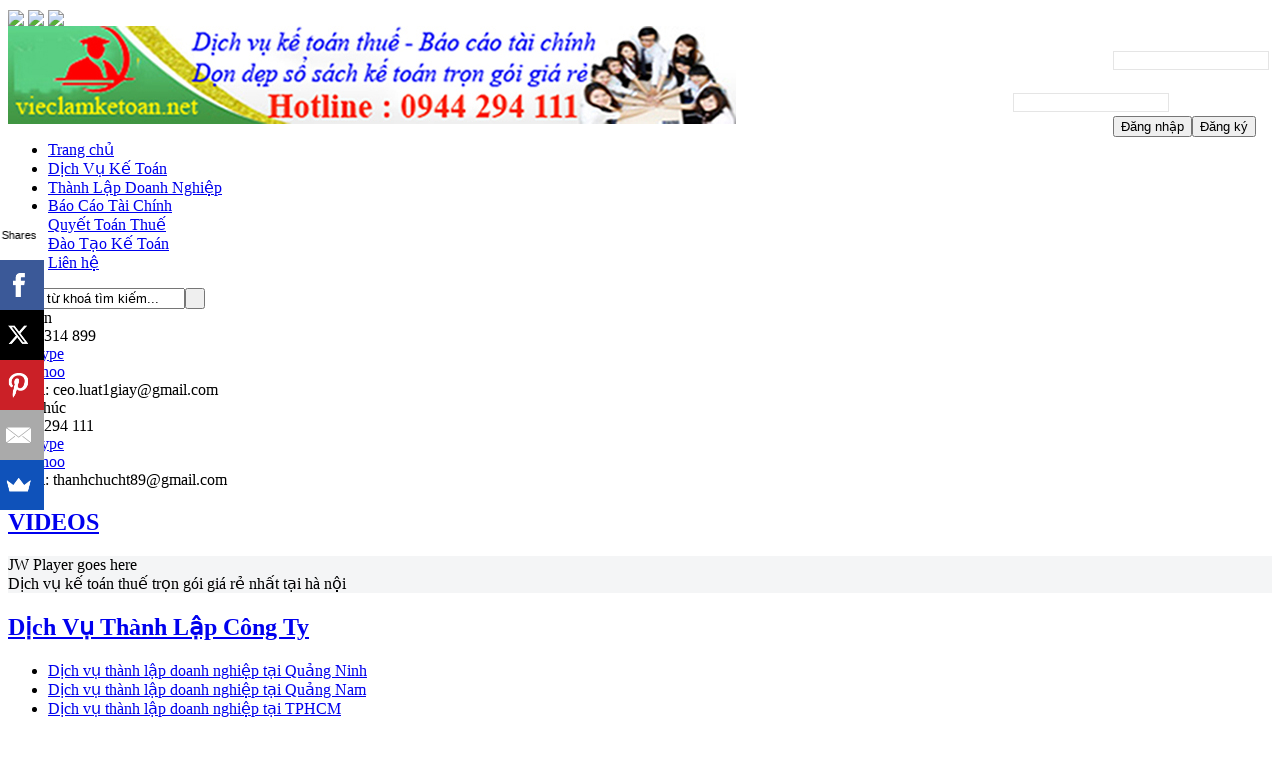

--- FILE ---
content_type: text/html; charset=UTF-8
request_url: https://vieclamketoan.net/dich-vu/903-dich-vu-giai-the-cong-ty-tron-goi-tai-van-quan-lang-son.html
body_size: 30087
content:
 <!DOCTYPE html PUBLIC "-//W3C//DTD XHTML 1.0 Transitional//EN" "http://www.w3.org/TR/xhtml1/DTD/xhtml1-transitional.dtd">
<html xmlns="http://www.w3.org/1999/xhtml">
<head>
<base href="https://vieclamketoan.net/"  />
<meta http-equiv="Content-Type" content="text/html; charset=utf-8" />
<meta name="keywords" content="dịch vụ kế toán thuế,dịch vụ báo cáo tài chính,báo cáo tài chính vay vốn ngân hàng,dọn dẹp sổ sách kế toán,dịch vụ quyết toán thuế,dịch vụ báo cáo thuế hàng tháng,tư vấn dịch vụ kế toán,chữ ký số,kế toán bán thời gian,dạy kế toán online,dịch vụ kê khai thuế,dịch vụ thành lập công ty,dịch vụ thay đổi đăng ký kinh doanh,dịch vụ giải thể doanh nghiệp." />
<meta name="description" content="Dịch vụ kế toán trọn gói,báo cáo tài chính,quyết toán thuế,báo cáo thuế hàng tháng,dọn dẹp sổ sách kế toán,thành lập công ty,thay đổi đăng ký kinh doanh,giải thể doanh nghiệp uy tín và tiết kiệm chỉ từ 500.000 - 1.500.000 vnđ." />
<meta name="google-site-verification" content="xDwDqpCH2Xqu-2vfuYwTbb_t4sIfXZ0a-H2ZlIc2cyg" /> <!-- webmater tool -->
<title>Dịch vụ Giải thể Công ty trọn gói tại Văn Quan - Lạng Sơn - Dịch vụ kế toán thuế,báo cáo tài chính,dọn dẹp sổ sách kế toán,quyết toán thuế trọn gói </title>
<!--<link rel="shortcut icon" type="image/x-icon" href="/favicon.ico">-->
<link href="css/style.css" rel="stylesheet" type="text/css" />
<link rel="stylesheet" href="css/flexslider.css" type="text/css" media="screen" />
<script type="text/javascript" src="js/jquery.min.js"></script>
<script type="text/javascript" src="js/scrolltopcontrol.js"></script>
<script type="text/javascript" src="js/jquery.jcarousel.min.js"></script>
<script type="text/javascript" src="js/jquery.easy-ticker.js"></script>
<script type="text/javascript" src="js/jwplayer.js"></script>
<script type="text/javascript" src="js/modernizr.js"></script>
<script type="text/javascript" src="jquery.flexslider.js"></script>

<!-- GoogleAnalytics --><script async src="https://www.googletagmanager.com/gtag/js?id=UA-119477249-1"></script><script>  window.dataLayer = window.dataLayer || [];  function gtag(){dataLayer.push(arguments);}  gtag('js', new Date());  gtag('config', 'UA-119477249-1');</script>
<script type="text/javascript">
  var _mfq = _mfq || [];
  (function() {
    var mf = document.createElement("script");
    mf.type = "text/javascript"; mf.async = true;
    mf.src = "//cdn.mouseflow.com/projects/552d013d-d3a6-4150-baf9-29ccd16f49e4.js";
    document.getElementsByTagName("head")[0].appendChild(mf);
  })();
</script>
<script>
    (function(h,o,t,j,a,r){
        h.hj=h.hj||function(){(h.hj.q=h.hj.q||[]).push(arguments)};
        h._hjSettings={hjid:163985,hjsv:5};
        a=o.getElementsByTagName('head')[0];
        r=o.createElement('script');r.async=1;
        r.src=t+h._hjSettings.hjid+j+h._hjSettings.hjsv;
        a.appendChild(r);
    })(window,document,'//static.hotjar.com/c/hotjar-','.js?sv=');
</script>
<script src="//load.sumome.com/" data-sumo-site-id="0dbb8555479ad0800c6d0fb67581474322309fa72f6d6f988a6657324e0beaa9" async="async"></script>
<script type="text/javascript">
$(document).ready(function(){					                
  
  $("img").error(function() {
		$(this).attr("src", "images/noimage.gif");
	});
	
	$('.ticker2').easyTicker({
	direction: 'up',
	easing: 'swing',
	speed: 'slow',
	interval: 2000,
	height: '200',
	visible: 0,
	mousePause: 1,	
});

});	

$(window).load(function() {
  // The slider being synced must be initialized first
  $('#carousel').flexslider({
    animation: "slide",
    controlNav: false,
    animationLoop: false,
    slideshow: true,
    itemWidth: 120,
    itemMargin: 15,
    asNavFor: '#slider'
  });
 
  $('#slider').flexslider({
    animation: "slide",
    controlNav: false,
    animationLoop: false,
    slideshow: true,
    sync: "#carousel"
  });
});
function textboxChange(tb, f, sb) 
{
    if (!f) 
    {
        if (tb.value == "") 
        {
            tb.value = sb;
        }
    }
    else 
    {
        if (tb.value == sb)
        {
            tb.value = "";
        }
    }
}
function doEnter(evt){
	// IE					// Netscape/Firefox/Opera
	var key;
	if(evt.keyCode == 13 || evt.which == 13){
		onSearch(evt);
	}
}
function onSearch(evt) {			

		var keyword = document.getElementById("keyword").value;
		if(keyword=='' || keyword=='Nhập từ khoá tìm kiếm...')
			alert('Bạn chưa nhập từ khóa tìm kiếm!');
		else{
		//var encoded = Base64.encode(keyword);
		location.href = "tim-kiem.html&keyword="+keyword;
		loadPage(document.location);			
		}
}	
jQuery(document).ready(function () {
    var timer = null;
    var leftPos = jQuery("#menu > li > a.Active").parent().position().left;
    var childWidth = jQuery("#menu > li > a.Active").parent().find("ul").outerWidth();
    leftPos = leftPos - (childWidth - 80) / 2;
    if (leftPos < 10) {
        leftPos = 0
    }
    if (leftPos + childWidth > 990) {
        leftPos = leftPos - (childWidth - 80) / 2
    }
    jQuery("#menu > li > a.Active").parent().find("ul").css("width", childWidth);
    jQuery("#menu > li > a.Active").parent().find("ul").css("left", leftPos);
    jQuery("#menu > li > a").bind("mouseover", function (evt) {
        clearTimeout(timer);
        jQuery("#menu > li > ul").css("left", "-999em");
        jQuery("#menu > li > a.Hover").removeClass("Hover");
        leftPos = jQuery(this).parent().position().left;
        childWidth = jQuery(this).parent().find("ul").outerWidth();
        leftPos = leftPos - (childWidth - 80) / 2;
        if (leftPos < 10) {
            leftPos = 0
        }
        if (leftPos + childWidth > 990) {
            leftPos = leftPos - (childWidth - 80) / 2
        }
        jQuery(this).parent().find("ul").css("left", leftPos);
        jQuery(this).parent().find("ul").css("width", childWidth);
        jQuery(this).addClass("Hover");
        evt.stopPropagation()
    });
    jQuery("#menu > li > ul").bind("mouseover", function (evt) {
        clearTimeout(timer);
        evt.stopPropagation()
    });
    jQuery(document).bind("mouseover", function () {
        clearTimeout(timer);
        timer = setTimeout(function () {
            jQuery("#menu  > li > a.Hover").removeClass("Hover");
            jQuery("#menu > li > ul").css("left", "-999em");
            leftPos = jQuery("#menu > li > a.Active").parent().position().left;
            childWidth = jQuery("#menu > li > a.Active").parent().find("ul").outerWidth();
            leftPos = leftPos - (childWidth - 80) / 2;
            if (leftPos < 10) {
                leftPos = 0
            }
            if (leftPos + childWidth > 990) {
                leftPos = leftPos - (childWidth - 80) / 2
            }
            jQuery("#menu > li > a.Active").addClass("Hover").parent().find("ul").css("left", leftPos);
            jQuery("#menu > li > a.Active").parent().find("ul").css("width", childWidth)
        }, 990)
    })
});
</script>
<script type="text/javascript" src="js/jquery.easing.js"></script>
<script type="text/javascript" src="js/jquery.mousewheel.js"></script>
</head>
<body>
<div id="wrapper">   
         <div id="header">        	             			
            <div class="banner">
	            
<div class="navi_top">
	<!--Hotline: <span>0944 294 111</span>-->
    <div class="box_lang">
<a href="changelang-vi.html"><img src="images/vi.png" align="absmiddle" /></a> <a href="changelang-en.html"><img src="images/en.png" align="absmiddle" /></a>
<a href="changelang-kr.html"><img src="images/kr.png" align="absmiddle" /></a>
</div>
</div>
  
 <img src="upload/hinhanh/547.jpg" alt="DỊCH VỤ KẾ TOÁN TRỌN GÓI" />
 
<div class="box_login">
	<form action="/dang-nhap.html" method="post" name="frm_login">
	<div class="row clearfix"><span>Tên đăng nhập:</span><input type="text" class="txt_input" name="username" /></div>
    <div class="row clearfix"><span>Mật khẩu:</span><input type="password" class="txt_input" name="password"/></div>
    <div class="row clearfix" style="padding-left:100px;"><input type="submit" value="Đăng nhập" /><input type="button" value="Đăng ký" onclick="window.location='http://vieclamketoan.net/dang-ky.html'" /></div>
    </form>
    </div>

<style type="text/css">
.box_login{
	background:url(images/tranfer.png) repeat top left;	
	padding:10px;
	position:absolute;
	right:1px;
	top:39px;
}
.box_login div{
	font-weight: bold;
    color: #FFF;
	padding:2px 0px;
}
.box_login div a{
	color:#FFF;
}
.box_login div span{
	float:left;
	width:100px;
}
.box_login div input.txt_input{
	border:1px solid #E5E5E5;
	width:150px;
}
</style>                                             
            </div>
            <div class="menu clearfix">
            	  <ul class="clearfix menutop" id="menu">
	<li><a href="http://vieclamketoan.net/" class="Active Hover">Trang chủ</a>
     <!--<ul class="menucon" style="width: 400px;"><li><a href="gui-yeu-cau.html" class="lienhetoasoan">Gửi yêu cầu dịch vụ</a></li><li><a href="#" class="datlamtrangchu">Đặt làm trang chủ</a></li></ul>-->  
    </li>
        <li class="a_sub_menu"><a  href="./dich-vu-ke-toan/">Dịch Vụ Kế Toán</a>  
             
    <ul class="menucon">
        <li><a href="./dich-vu-ke-toan/ke-khai-thue/">Kê khai Thuế</a></li>
        <li><a href="./dich-vu-ke-toan/ke-toan-thue-tron-goi/">Kế toán Thuế trọn gói</a></li>
        <li><a href="./dich-vu-ke-toan/don-dep-so-sach/">Dọn dẹp sổ sách</a></li>
        </ul>    
        </li>
        <li class="a_sub_menu"><a  href="./thanh-lap-doanh-nghiep/">Thành Lập Doanh Nghiệp</a>  
             
    <ul class="menucon">
        <li><a href="./thanh-lap-doanh-nghiep/thanh-lap-cong-ty/">Thành lập công ty</a></li>
        <li><a href="./thanh-lap-doanh-nghiep/cong-ty-co-phan/">Công ty Cổ phần</a></li>
        <li><a href="./thanh-lap-doanh-nghiep/cong-ty-tnhh/">Công ty TNHH</a></li>
        <li><a href="./thanh-lap-doanh-nghiep/doanh-nghiep-tu-nhan/">Doanh nghiệp Tư nhân</a></li>
        </ul>    
        </li>
        <li class="a_sub_menu"><a  href="./bao-cao-tai-chinh/">Báo Cáo Tài Chính</a>  
             
    <ul class="menucon">
        <li><a href="./bao-cao-tai-chinh/bao-cao-tai-chinh-cuoi-nam/">Báo cáo Tài chính Cuối năm</a></li>
        <li><a href="./bao-cao-tai-chinh/bao-cao-vay-von-ngan-hang/">Báo cáo Vay vốn Ngân hàng</a></li>
        </ul>    
        </li>
        <li class="a_sub_menu"><a  href="./quyet-toan-thue/">Quyết Toán Thuế</a>  
             
    <ul class="menucon">
        <li><a href="./quyet-toan-thue/quyet-toan-thue-tron-goi/">Quyết toán Thuế trọn gói</a></li>
        <li><a href="./quyet-toan-thue/quyet-toan-thue-tncn/">Quyết toán Thuế TNCN</a></li>
        <li><a href="./quyet-toan-thue/hoan-thue-tncn/">Hoàn Thuế TNCN</a></li>
        </ul>    
        </li>
        <li class="a_sub_menu"><a  href="./dao-tao-ke-toan/">Đào Tạo Kế Toán</a>  
         </li>
      
    <!--<li><a href="van-ban-luat.html" ><!--Văn bản luậtTài nguyên</a></li> -->
    <li><a href="lien-he.html" >Liên hệ</a></li> 
</ul>

<style>
#header .menu #menu ul {
    height: 34px;
    left: -999em;
    position: absolute;
    top: 36px;
    width: auto;
	margin:0px;
	padding:0px;
	list-style:none;
}
#header .menu #menu ul li {
    color: #336699;
    float: left;
    height: 34px;
    line-height: 34px;
	background:none;
}
#menu ul li.FirstItem {
    background: none repeat scroll 0 0 rgba(0, 0, 0, 0) !important;
    padding-left: 0;
}
#header .menu #menu ul li a:link,#header .menu #menu ul li a:visited {
    background: url(images/iconsub.gif) no-repeat left center;
    color: #333333;
    display: inline-block;
    float: none;
    font-weight: 400;
    height: 21px;
    line-height: 21px;
    margin-right: 20px;
    padding-left: 10px;
	padding-right:0px;
}
#header .menu #menu ul li a.lienhetoasoan:link, #header .menu #menu ul li a.lienhetoasoan:visited {
    background: url(images/lienhetoasoan.png) no-repeat left center;
    padding-left: 20px;
}
#header .menu #menu ul li a.datlamtrangchu:link,#header .menu #menu ul li a.datlamtrangchu:visited {
    background: url(images/datlamtrangchu.png) no-repeat left center;
    padding-left: 20px;
}
#menu ul li a.Active:link, #menu ul li a.Active:visited, #menu ul li a:hover {
    background: url(images/iconsub.gif) no-repeat left center;
    color: #7F0000;
    text-decoration: underline;
}
</style> 
            </div>            		
        </div><!-- End header -->
        <div id="container">          	  
         
            <div class="container_left">
                
<div class="module_left">
	<div class="box_search">
    	<input type="text" name="keyword" id="keyword" class="input" value="Nhập từ khoá tìm kiếm..." onblur="textboxChange(this,false,'Nhập từ khoá tìm kiếm...')" onfocus="textboxChange(this,true,'Nhập từ khoá tìm kiếm...')" onkeypress="doEnter(event,'keyword');" /><input type="button" value=" " onclick="onSearch(event);"/>
    </div>
</div>

<div class="module_left">
	<div class="box_tongdaivi"></div>
    <div class="content">
    	        <div class="item_support icon0">
        	<div class="name">Admin</div>
            <div class="icon">0906 314 899</div>
            <div class="icon"><a href="skype:xindungquentoi_ngocminh?chat"><img src="images/icon_skype.png" alt="Skype" /></a></div>
            <div class="icon last"><a href="ymsgr:sendIM?dangminhit"><img src="images/icon_yahoo.png" alt="Yahoo" /></a></div>
            <div class="clear"></div>
            <div class="email">Email: ceo.luat1giay@gmail.com</div>
        </div>
                <div class="item_support icon1">
        	<div class="name">Ms Chúc</div>
            <div class="icon">0944 294 111</div>
            <div class="icon"><a href="skype:xindungquyentoi_ngocminh?chat"><img src="images/icon_skype.png" alt="Skype" /></a></div>
            <div class="icon last"><a href="ymsgr:sendIM?dangminhit"><img src="images/icon_yahoo.png" alt="Yahoo" /></a></div>
            <div class="clear"></div>
            <div class="email">Email: thanhchucht89@gmail.com</div>
        </div>
               
    
    </div>
</div>

<div class="module_left">
	<h2><span><a href="video-clip.html">VIDEOS</a></span></h2>	
	<div class="content" style="background:#f4f5f6;">       
    	        <div id="mediaplayerleft">JW Player goes here</div>	
		<div class="name_video">Dịch vụ kế toán thuế trọn gói giá rẻ nhất tại hà nội</div>
	<script type="text/javascript">
		jwplayer("mediaplayerleft").setup({
			flashplayer: "images/player.swf",
			file: "https://www.youtube.com/watch?v=PL0mhlEh3mo",
			image: "upload/hinhanh/74371184.jpg",
			height:250,
			width:270,
			skin: "images/stylish_slim.swf"
		});
	</script>
            </div>      	
</div>
     
 <div class="module_left">
	<h2><span><a href="dich-vu/dich-vu-thanh-lap-cong-ty/">Dịch Vụ Thành Lập Công Ty</a></span></h2>	
	     <div class="content">  
         	              <div class="ticker2">
            <ul>
            	                <li><a href="dich-vu/129-dich-vu-thanh-lap-doanh-nghiep-tai-quang-ninh.html">Dịch vụ thành lập doanh nghiệp tại Quảng Ninh</a></li>
                                <li><a href="dich-vu/127-dich-vu-thanh-lap-doanh-nghiep-tai-quang-nam.html">Dịch vụ thành lập doanh nghiệp tại Quảng Nam</a></li>
                                <li><a href="dich-vu/108-dich-vu-thanh-lap-doanh-nghiep-tai-tphcm.html">Dịch vụ thành lập doanh nghiệp tại TPHCM</a></li>
                                <li><a href="dich-vu/105-dich-vu-thanh-lap-doanh-nghiep-tai-hai-phong.html">Dịch vụ thành lập doanh nghiệp tại Hải Phòng  </a></li>
                                <li><a href="dich-vu/104-dich-vu-thanh-lap-doanh-nghiep-tai-ha-noi.html">Dịch vụ thành lập doanh nghiệp tại Hà Nội</a></li>
                                <li><a href="dich-vu/94-dich-vu-thanh-lap-doanh-nghiep-tai-da-nang.html">Dịch vụ thành lập doanh nghiệp tại Đà Nẵng</a></li>
                                <li><a href="dich-vu/93-dich-vu-thanh-lap-doanh-nghiep-tai-can-tho.html">Dịch vụ thành lập doanh nghiệp tại Cần Thơ</a></li>
                                <li><a href="dich-vu/87-dich-vu-thanh-lap-doanh-nghiep-tai-bac-ninh.html">Dịch vụ thành lập doanh nghiệp tại Bắc Ninh</a></li>
                                <li><a href="dich-vu/82-dich-vu-thanh-lap-doanh-nghiep-tai-bac-giang.html">Dịch vụ thành lập doanh nghiệp tại Bắc Giang</a></li>
                                <li><a href="dich-vu/80-dich-vu-thanh-lap-doanh-nghiep-tai-vung-tau.html">Dịch vụ thành lập doanh nghiệp tại Vũng Tàu </a></li>
                                <li><a href="dich-vu/142-dich-vu-thanh-lap-doanh-nghiep-tai-yen-bai.html">Dịch vụ thành lập doanh nghiệp tại Yên Bái</a></li>
                                <li><a href="dich-vu/141-dich-vu-thanh-lap-doanh-nghiep-tai-vinh-phuc.html">Dịch vụ thành lập doanh nghiệp tại Vĩnh Phúc</a></li>
                                <li><a href="dich-vu/140-dich-vu-thanh-lap-doanh-nghiep-tai-vinh-long.html">Dịch vụ thành lập doanh nghiệp tại Vĩnh Long</a></li>
                                <li><a href="dich-vu/139-dich-vu-thanh-lap-doanh-nghiep-tai-tra-vinh.html">Dịch vụ thành lập doanh nghiệp tại Trà Vinh </a></li>
                                <li><a href="dich-vu/138-dich-vu-thanh-lap-doanh-nghiep-tai-tuyen-quang.html">Dịch vụ thành lập doanh nghiệp tại Tuyên Quang</a></li>
                                <li><a href="dich-vu/137-dich-vu-thanh-lap-doanh-nghiep-tai-tien-giang.html">Dịch vụ thành lập doanh nghiệp tại Tiền Giang</a></li>
                                <li><a href="dich-vu/136-dich-vu-thanh-lap-doanh-nghiep-tai-hue.html">Dịch vụ thành lập doanh nghiệp tại Huế</a></li>
                                <li><a href="dich-vu/135-dich-vu-thanh-lap-doanh-nghiep-tai-thanh-hoa.html">Dịch vụ thành lập doanh nghiệp tại Thanh Hóa</a></li>
                                <li><a href="dich-vu/134-dich-vu-thanh-lap-doanh-nghiep-tai-thai-nguyen.html">Dịch vụ thành lập doanh nghiệp tại Thái Nguyên</a></li>
                                <li><a href="dich-vu/133-dich-vu-thanh-lap-doanh-nghiep-tai-thai-binh.html">Dịch vụ thành lập doanh nghiệp tại Thái Bình</a></li>
                                <li><a href="dich-vu/132-dich-vu-thanh-lap-doanh-nghiep-tai-tay-ninh.html">Dịch vụ thành lập doanh nghiệp tại Tây Ninh </a></li>
                                <li><a href="dich-vu/131-dich-vu-thanh-lap-doanh-nghiep-tai-son-la.html">Dịch vụ thành lập doanh nghiệp tại Sơn La</a></li>
                                <li><a href="dich-vu/130-dich-vu-thanh-lap-doanh-nghiep-tai-soc-trang.html">Dịch vụ thành lập doanh nghiệp tại Sóc Trăng</a></li>
                                <li><a href="dich-vu/128-dich-vu-thanh-lap-doanh-nghiep-tai-quang-ngai.html">Dịch vụ thành lập doanh nghiệp tại Quảng Ngãi</a></li>
                                <li><a href="dich-vu/126-dich-vu-thanh-lap-doanh-nghiep-tai-quang-tri.html">Dịch vụ thành lập doanh nghiệp tại Quảng Trị</a></li>
                                <li><a href="dich-vu/125-dich-vu-thanh-lap-doanh-nghiep-tai-quang-binh.html">Dịch vụ thành lập doanh nghiệp tại Quảng Bình</a></li>
                                <li><a href="dich-vu/124-dich-vu-thanh-lap-doanh-nghiep-tai-phu-yen.html">Dịch vụ thành lập doanh nghiệp tại Phú Yên</a></li>
                                <li><a href="dich-vu/123-dich-vu-thanh-lap-doanh-nghiep-tai-phu-tho.html">Dịch vụ thành lập doanh nghiệp tại Phú Thọ</a></li>
                                <li><a href="dich-vu/122-dich-vu-thanh-lap-doanh-nghiep-tai-ninh-binh.html">Dịch vụ thành lập doanh nghiệp tại Ninh Bình</a></li>
                                <li><a href="dich-vu/121-dich-vu-thanh-lap-doanh-nghiep-tai-ninh-thuan.html">Dịch vụ thành lập doanh nghiệp tại Ninh Thuận</a></li>
                                <li><a href="dich-vu/120-dich-vu-thanh-lap-doanh-nghiep-tai-nghe-an.html">Dịch vụ thành lập doanh nghiệp tại Nghệ An</a></li>
                                <li><a href="dich-vu/119-dich-vu-thanh-lap-doanh-nghiep-tai-nam-dinh.html">Dịch vụ thành lập doanh nghiệp tại Nam Định</a></li>
                                <li><a href="dich-vu/118-dich-vu-thanh-lap-doanh-nghiep-tai-long-an.html">Dịch vụ thành lập doanh nghiệp tại Long An</a></li>
                                <li><a href="dich-vu/117-dich-vu-thanh-lap-doanh-nghiep-tai-lao-cai.html">Dịch vụ thành lập doanh nghiệp tại Lào Cai</a></li>
                                <li><a href="dich-vu/116-dich-vu-thanh-lap-doanh-nghiep-tai-lang-son.html">Dịch vụ thành lập doanh nghiệp tại Lạng Sơn</a></li>
                                <li><a href="dich-vu/115-dich-vu-thanh-lap-doanh-nghiep-tai-lam-dong.html">Dịch vụ thành lập doanh nghiệp tại Lâm Đồng</a></li>
                                <li><a href="dich-vu/114-dich-vu-thanh-lap-doanh-nghiep-tai-kon-tum.html">Dịch vụ thành lập doanh nghiệp tại Kon Tum</a></li>
                                <li><a href="dich-vu/113-dich-vu-thanh-lap-doanh-nghiep-tai-lai-chau.html">Dịch vụ thành lập doanh nghiệp tại Lai Châu</a></li>
                                <li><a href="dich-vu/112-dich-vu-thanh-lap-doanh-nghiep-tai-kien-giang.html">Dịch vụ thành lập doanh nghiệp tại Kiên Giang</a></li>
                                <li><a href="dich-vu/111-dich-vu-thanh-lap-doanh-nghiep-tai-khanh-hoa.html">Dịch vụ thành lập doanh nghiệp tại Khánh Hòa</a></li>
                                <li><a href="dich-vu/110-dich-vu-thanh-lap-doanh-nghiep-tai-hung-yen.html">Dịch vụ thành lập doanh nghiệp tại Hưng Yên</a></li>
                                <li><a href="dich-vu/109-dich-vu-thanh-lap-doanh-nghiep-tai-hoa-binh.html">Dịch vụ thành lập doanh nghiệp tại Hòa Bình</a></li>
                                <li><a href="dich-vu/107-dich-vu-thanh-lap-doanh-nghiep-tai-hau-giang.html">Dịch vụ thành lập doanh nghiệp tại Hậu Giang</a></li>
                                <li><a href="dich-vu/106-dich-vu-thanh-lap-doanh-nghiep-tai-hai-duong.html">Dịch vụ thành lập doanh nghiệp tại Hải Dương</a></li>
                                <li><a href="dich-vu/103-dich-vu-thanh-lap-doanh-nghiep-tai-ha-tinh.html">Dịch vụ thành lập doanh nghiệp tại Hà Tĩnh</a></li>
                                <li><a href="dich-vu/102-dich-vu-thanh-lap-doanh-nghiep-tai-ha-nam.html">Dịch vụ thành lập doanh nghiệp tại Hà Nam</a></li>
                                <li><a href="dich-vu/101-dich-vu-thanh-lap-doanh-nghiep-tai-gia-lai.html">Dịch vụ thành lập doanh nghiệp tại Gia Lai</a></li>
                                <li><a href="dich-vu/100-dich-vu-thanh-lap-doanh-nghiep-tai-ha-giang.html">Dịch vụ thành lập doanh nghiệp tại Hà Giang</a></li>
                                <li><a href="dich-vu/99-dich-vu-thanh-lap-doanh-nghiep-tai-dong-thap.html">Dịch vụ thành lập doanh nghiệp tại Đồng Tháp</a></li>
                                <li><a href="dich-vu/98-dich-vu-thanh-lap-doanh-nghiep-tai-dong-nai.html">Dịch vụ thành lập doanh nghiệp tại Đồng Nai</a></li>
                                <li><a href="dich-vu/97-dich-vu-thanh-lap-doanh-nghiep-tai-dien-bien.html">Dịch vụ thành lập doanh nghiệp tại Điện Biên </a></li>
                                <li><a href="dich-vu/96-dich-vu-thanh-lap-doanh-nghiep-tai-dak-lak.html">Dịch vụ thành lập doanh nghiệp tại Đắk Lắk</a></li>
                                <li><a href="dich-vu/95-dich-vu-thanh-lap-doanh-nghiep-tai-dak-nong.html">Dịch vụ thành lập doanh nghiệp tại Đắk Nông</a></li>
                                <li><a href="dich-vu/92-dich-vu-thanh-lap-doanh-nghiep-tai-ca-mau.html">Dịch vụ thành lập doanh nghiệp tại Cà Mau </a></li>
                                <li><a href="dich-vu/91-dich-vu-thanh-lap-doanh-nghiep-tai-binh-thuan.html">Dịch vụ thành lập doanh nghiệp tại Bình Thuận</a></li>
                                <li><a href="dich-vu/90-dich-vu-thanh-lap-doanh-nghiep-tai-binh-phuoc.html">Dịch vụ thành lập doanh nghiệp tại Bình Phước</a></li>
                                <li><a href="dich-vu/89-dich-vu-thanh-lap-doanh-nghiep-tai-binh-duong.html">Dịch vụ thành lập doanh nghiệp tại Bình Dương </a></li>
                                <li><a href="dich-vu/88-dich-vu-thanh-lap-doanh-nghiep-tai-binh-dinh.html">Dịch vụ thành lập doanh nghiệp tại Bình Định</a></li>
                                <li><a href="dich-vu/86-dich-vu-thanh-lap-doanh-nghiep-tai-ben-tre.html">Dịch vụ thành lập doanh nghiệp tại Bến Tre</a></li>
                                <li><a href="dich-vu/85-dich-vu-thanh-lap-doanh-nghiep-tai-bac-lieu.html">Dịch vụ thành lập doanh nghiệp tại Bạc Liêu</a></li>
                                <li><a href="dich-vu/83-dich-vu-thanh-lap-doanh-nghiep-tai-bac-kan.html">Dịch vụ thành lập doanh nghiệp tại Bắc Kạn</a></li>
                                <li><a href="dich-vu/81-dich-vu-thanh-lap-doanh-nghiep-tai-cao-bang.html">Dịch vụ thành lập doanh nghiệp tại Cao Bằng</a></li>
                                <li><a href="dich-vu/79-dich-vu-thanh-lap-doanh-nghiep-tai-an-giang.html">Dịch vụ thành lập doanh nghiệp tại An Giang</a></li>
                                <li><a href="dich-vu/205-thu-tuc-thanh-lap-cong-ty-tai-yen-bai.html">Thủ tục Thành lập Công ty tại Yên Bái </a></li>
                                <li><a href="dich-vu/204-thu-tuc-thanh-lap-cong-ty-tai-vinh-long.html">Thủ tục Thành lập Công ty tại Vĩnh Long </a></li>
                                <li><a href="dich-vu/203-thu-tuc-thanh-lap-cong-ty-tai-vinh-phuc.html">Thủ tục Thành lập Công ty tại Vĩnh Phúc </a></li>
                                <li><a href="dich-vu/202-thu-tuc-thanh-lap-cong-ty-tai-tra-vinh.html">Thủ tục Thành lập Công ty tại Trà Vinh </a></li>
                                <li><a href="dich-vu/201-thu-tuc-thanh-lap-cong-ty-tai-tuyen-quang.html">Thủ tục Thành lập Công ty tại Tuyên Quang </a></li>
                                <li><a href="dich-vu/200-thu-tuc-thanh-lap-cong-ty-tai-tien-giang.html">Thủ tục Thành lập Công ty tại Tiền Giang </a></li>
                                <li><a href="dich-vu/199-thu-tuc-thanh-lap-cong-ty-tai-hue.html">Thủ tục Thành lập Công ty tại Huế  </a></li>
                                <li><a href="dich-vu/198-thu-tuc-thanh-lap-cong-ty-tai-thanh-hoa.html">Thủ tục Thành lập Công ty tại Thanh Hóa </a></li>
                                <li><a href="dich-vu/197-thu-tuc-thanh-lap-cong-ty-tai-thai-nguyen.html">Thủ tục Thành lập Công ty tại Thái Nguyên </a></li>
                                <li><a href="dich-vu/196-thu-tuc-thanh-lap-cong-ty-tai-thai-binh.html">Thủ tục Thành lập Công ty tại Thái Bình </a></li>
                                <li><a href="dich-vu/195-thu-tuc-thanh-lap-cong-ty-tai-tay-ninh.html">Thủ tục Thành lập Công ty tại Tây Ninh </a></li>
                                <li><a href="dich-vu/194-thu-tuc-thanh-lap-cong-ty-tai-son-la.html">Thủ tục Thành lập Công ty tại Sơn La</a></li>
                                <li><a href="dich-vu/193-thu-tuc-thanh-lap-cong-ty-tai-soc-trang.html">Thủ tục Thành lập Công ty tại Sóc Trăng</a></li>
                                <li><a href="dich-vu/192-thu-tuc-thanh-lap-cong-ty-tai-quang-tri.html">Thủ tục Thành lập Công ty tại Quảng Trị </a></li>
                                <li><a href="dich-vu/191-thu-tuc-thanh-lap-cong-ty-tai-quang-ninh.html">Thủ tục Thành lập Công ty tại Quảng Ninh</a></li>
                                <li><a href="dich-vu/190-thu-tuc-thanh-lap-cong-ty-tai-quang-ngai.html">Thủ tục Thành lập Công ty tại Quảng Ngãi</a></li>
                                <li><a href="dich-vu/189-thu-tuc-thanh-lap-cong-ty-tai-quang-nam.html">Thủ tục Thành lập Công ty tại Quảng Nam</a></li>
                                <li><a href="dich-vu/188-thu-tuc-thanh-lap-cong-ty-tai-quang-binh.html">Thủ tục Thành lập Công ty tại Quảng Bình</a></li>
                                <li><a href="dich-vu/187-thu-tuc-thanh-lap-cong-ty-tai-phu-yen.html">Thủ tục Thành lập Công ty tại Phú Yên </a></li>
                                <li><a href="dich-vu/186-thu-tuc-thanh-lap-cong-ty-tai-phu-tho.html">Thủ tục Thành lập Công ty tại Phú Thọ</a></li>
                                <li><a href="dich-vu/185-thu-tuc-thanh-lap-cong-ty-tai-ninh-thuan.html">Thủ tục Thành lập Công ty tại Ninh Thuận</a></li>
                                <li><a href="dich-vu/184-thu-tuc-thanh-lap-cong-ty-tai-ninh-binh.html">Thủ tục Thành lập Công ty tại Ninh Bình</a></li>
                                <li><a href="dich-vu/183-thu-tuc-thanh-lap-cong-ty-tai-nghe-an.html">Thủ tục Thành lập Công ty tại Nghệ An</a></li>
                                <li><a href="dich-vu/182-thu-tuc-thanh-lap-cong-ty-tai-nam-dinh.html">Thủ tục Thành lập Công ty tại Nam Định</a></li>
                                <li><a href="dich-vu/181-thu-tuc-thanh-lap-cong-ty-tai-long-an.html">Thủ tục Thành lập Công ty tại Long An</a></li>
                                <li><a href="dich-vu/180-thu-tuc-thanh-lap-cong-ty-tai-lao-cai.html">Thủ tục Thành lập Công ty tại Lào Cai</a></li>
                                <li><a href="dich-vu/179-thu-tuc-thanh-lap-cong-ty-tai-lang-son.html">Thủ tục Thành lập Công ty tại Lạng Sơn</a></li>
                                <li><a href="dich-vu/178-thu-tuc-thanh-lap-cong-ty-tai-lam-dong.html">Thủ tục Thành lập Công ty tại Lâm Đồng</a></li>
                                <li><a href="dich-vu/177-thu-tuc-thanh-lap-cong-ty-tai-lai-chau.html">Thủ tục Thành lập Công ty tại Lai Châu </a></li>
                                <li><a href="dich-vu/176-thu-tuc-thanh-lap-cong-ty-tai-khanh-hoa.html">Thủ tục Thành lập Công ty tại Khánh Hòa</a></li>
                                <li><a href="dich-vu/175-thu-tuc-thanh-lap-cong-ty-tai-kien-giang.html">Thủ tục Thành lập Công ty tại Kiên Giang</a></li>
                                <li><a href="dich-vu/174-thu-tuc-thanh-lap-cong-ty-tai-kon-tum.html">Thủ tục Thành lập Công ty tại Kon Tum</a></li>
                                <li><a href="dich-vu/173-thu-tuc-thanh-lap-cong-ty-tai-hung-yen.html">Thủ tục Thành lập Công ty tại Hưng Yên</a></li>
                                <li><a href="dich-vu/172-thu-tuc-thanh-lap-cong-ty-tai-hoa-binh.html">Thủ tục Thành lập Công ty tại Hòa Bình</a></li>
                                <li><a href="dich-vu/171-thu-tuc-thanh-lap-cong-ty-tai-tphcm.html">Thủ tục Thành lập Công ty tại TPHCM</a></li>
                                <li><a href="dich-vu/170-thu-tuc-thanh-lap-cong-ty-tai-hau-giang.html">Thủ tục Thành lập Công ty tại Hậu Giang</a></li>
                                <li><a href="dich-vu/169-thu-tuc-thanh-lap-cong-ty-tai-hai-phong.html">Thủ tục Thành lập Công ty tại Hải Phòng</a></li>
                                <li><a href="dich-vu/168-thu-tuc-thanh-lap-cong-ty-tai-hai-duong.html">Thủ tục Thành lập Công ty tại Hải Dương</a></li>
                                <li><a href="dich-vu/167-thu-tuc-thanh-lap-cong-ty-tai-ha-tinh.html">Thủ tục Thành lập Công ty tại Hà Tĩnh</a></li>
                                <li><a href="dich-vu/166-thu-tuc-thanh-lap-cong-ty-tai-ha-noi.html">Thủ tục Thành lập Công ty tại Hà Nội</a></li>
                                <li><a href="dich-vu/165-thu-tuc-thanh-lap-cong-ty-tai-ha-nam.html">Thủ tục Thành lập Công ty tại Hà Nam</a></li>
                                <li><a href="dich-vu/164-thu-tuc-thanh-lap-cong-ty-tai-ha-giang.html">Thủ tục Thành lập Công ty tại Hà Giang</a></li>
                                <li><a href="dich-vu/163-thu-tuc-thanh-lap-cong-ty-tai-gia-lai.html">Thủ tục Thành lập Công ty tại Gia Lai</a></li>
                                <li><a href="dich-vu/162-thu-tuc-thanh-lap-cong-ty-tai-dong-thap.html">Thủ tục Thành lập Công ty tại Đồng Tháp</a></li>
                                <li><a href="dich-vu/161-thu-tuc-thanh-lap-cong-ty-tai-dong-nai.html">Thủ tục Thành lập Công ty tại Đồng Nai</a></li>
                                <li><a href="dich-vu/160-thu-tuc-thanh-lap-cong-ty-tai-dien-bien.html">Thủ tục Thành lập Công ty tại Điện Biên</a></li>
                                <li><a href="dich-vu/159-thu-tuc-thanh-lap-cong-ty-tai-dak-nong.html">Thủ tục Thành lập Công ty tại Đắk Nông</a></li>
                                <li><a href="dich-vu/158-thu-tuc-thanh-lap-cong-ty-tai-da-nang.html">Thủ tục Thành lập Công ty tại Đà Nẵng</a></li>
                                <li><a href="dich-vu/157-thu-tuc-thanh-lap-cong-ty-tai-cao-bang.html">Thủ tục Thành lập Công ty tại Cao Bằng</a></li>
                                <li><a href="dich-vu/156-thu-tuc-thanh-lap-cong-ty-tai-ca-mau.html">Thủ tục Thành lập Công ty tại Cà Mau</a></li>
                                <li><a href="dich-vu/155-thu-tuc-thanh-lap-cong-ty-tai-dak-lak.html">Thủ tục Thành lập Công ty tại Đắk Lắk </a></li>
                                <li><a href="dich-vu/154-thu-tuc-thanh-lap-cong-ty-tai-can-tho.html">Thủ tục Thành lập Công ty tại Cần Thơ</a></li>
                                <li><a href="dich-vu/153-thu-tuc-thanh-lap-cong-ty-tai-binh-thuan.html">Thủ tục Thành lập Công ty tại Bình Thuận</a></li>
                                <li><a href="dich-vu/152-thu-tuc-thanh-lap-cong-ty-tai-binh-phuoc.html">Thủ tục Thành lập Công ty tại Bình Phước</a></li>
                                <li><a href="dich-vu/151-thu-tuc-thanh-lap-cong-ty-tai-binh-duong.html">Thủ tục Thành lập Công ty tại Bình Dương</a></li>
                                <li><a href="dich-vu/150-thu-tuc-thanh-lap-cong-ty-tai-binh-dinh.html">Thủ tục Thành lập Công ty tại Bình Định</a></li>
                                <li><a href="dich-vu/149-thu-tuc-thanh-lap-cong-ty-tai-ben-tre.html">Thủ tục Thành lập Công ty tại Bến Tre</a></li>
                                <li><a href="dich-vu/148-thu-tuc-thanh-lap-cong-ty-tai-bac-ninh.html">Thủ tục Thành lập Công ty tại Bắc Ninh</a></li>
                                <li><a href="dich-vu/147-thu-tuc-thanh-lap-cong-ty-tai-bac-lieu.html">Thủ tục Thành lập Công ty tại Bạc Liêu</a></li>
                                <li><a href="dich-vu/146-thu-tuc-thanh-lap-cong-ty-tai-bac-kan.html">Thủ tục Thành lập Công ty tại Bắc Kạn </a></li>
                                <li><a href="dich-vu/145-thu-tuc-thanh-lap-cong-ty-tai-bac-giang.html">Thủ tục Thành lập Công ty tại Bắc Giang</a></li>
                                <li><a href="dich-vu/144-thu-tuc-thanh-lap-cong-ty-tai-vung-tau.html">Thủ tục Thành lập Công ty tại Vũng Tàu</a></li>
                                <li><a href="dich-vu/143-thu-tuc-thanh-lap-cong-ty-tai-an-giang.html">Thủ tục Thành lập Công ty tại An Giang</a></li>
                                <li><a href="dich-vu/392-dich-vu-thanh-lap-doanh-nghiep-tai-my-duc-ha-noi.html">Dịch vụ thành lập doanh nghiệp tại Mỹ Đức - Hà Nội</a></li>
                                <li><a href="dich-vu/391-dich-vu-thanh-lap-doanh-nghiep-tai-ung-hoa-ha-noi.html">Dịch vụ thành lập doanh nghiệp tại Ứng Hòa - Hà Nội</a></li>
                                <li><a href="dich-vu/390-dich-vu-thanh-lap-doanh-nghiep-tai-phu-xuyen-ha-noi.html">Dịch vụ thành lập doanh nghiệp tại Phú Xuyên - Hà Nội</a></li>
                                <li><a href="dich-vu/389-dich-vu-thanh-lap-doanh-nghiep-tai-thuong-tin-ha-noi.html">Dịch vụ thành lập doanh nghiệp tại Thường Tín - Hà Nội</a></li>
                                <li><a href="dich-vu/388-dich-vu-thanh-lap-doanh-nghiep-tai-thanh-oai-ha-noi.html">Dịch vụ thành lập doanh nghiệp tại Thanh Oai - Hà Nội</a></li>
                                <li><a href="dich-vu/387-dich-vu-thanh-lap-doanh-nghiep-tai-chuong-my-ha-noi.html">Dịch vụ thành lập doanh nghiệp tại Chương Mỹ - Hà Nội</a></li>
                                <li><a href="dich-vu/386-dich-vu-thanh-lap-doanh-nghiep-tai-thach-that-ha-noi.html">Dịch vụ thành lập doanh nghiệp tại Thạch Thất - Hà Nội</a></li>
                                <li><a href="dich-vu/385-dich-vu-thanh-lap-doanh-nghiep-tai-quoc-oai-ha-noi.html">Dịch vụ thành lập doanh nghiệp tại Quốc Oai - Hà Nội</a></li>
                                <li><a href="dich-vu/384-dich-vu-thanh-lap-doanh-nghiep-tai-hoai-duc-ha-noi.html">Dịch vụ thành lập doanh nghiệp tại Hoài Đức - Hà Nội</a></li>
                                <li><a href="dich-vu/383-dich-vu-thanh-lap-doanh-nghiep-tai-dan-phuong-ha-noi.html">Dịch vụ thành lập doanh nghiệp tại Đan Phượng - Hà Nội</a></li>
                                <li><a href="dich-vu/382-dich-vu-thanh-lap-doanh-nghiep-tai-phuc-tho-ha-noi.html">Dịch vụ thành lập doanh nghiệp tại Phúc Thọ - Hà Nội</a></li>
                                <li><a href="dich-vu/381-dich-vu-thanh-lap-doanh-nghiep-tai-ba-vi-ha-noi.html">Dịch vụ thành lập doanh nghiệp tại Ba Vì - Hà Nội</a></li>
                                <li><a href="dich-vu/380-dich-vu-thanh-lap-doanh-nghiep-tai-son-tay-ha-noi.html">Dịch vụ thành lập doanh nghiệp tại Sơn Tây - Hà Nội</a></li>
                                <li><a href="dich-vu/378-dich-vu-thanh-lap-doanh-nghiep-tai-ha-dong-ha-noi.html">Dịch vụ thành lập doanh nghiệp tại Hà Đông - Hà Nội</a></li>
                                <li><a href="dich-vu/377-dich-vu-thanh-lap-doanh-nghiep-tai-me-linh-ha-noi.html">Dịch vụ thành lập doanh nghiệp tại Mê Linh - Hà Nội</a></li>
                                <li><a href="dich-vu/376-dich-vu-thanh-lap-doanh-nghiep-tai-thanh-tri-ha-noi.html">Dịch vụ thành lập doanh nghiệp tại Thanh Trì - Hà Nội</a></li>
                                <li><a href="dich-vu/375-dich-vu-thanh-lap-doanh-nghiep-tai-nam-tu-liem-ha-noi.html">Dịch vụ thành lập doanh nghiệp tại Nam Từ Liêm - Hà Nội</a></li>
                                <li><a href="dich-vu/374-dich-vu-thanh-lap-doanh-nghiep-tai-bac-tu-liem-ha-noi.html">Dịch vụ thành lập doanh nghiệp tại Bắc Từ Liêm - Hà Nội</a></li>
                                <li><a href="dich-vu/373-dich-vu-thanh-lap-doanh-nghiep-tai-gia-lam-ha-noi.html">Dịch vụ thành lập doanh nghiệp tại Gia Lâm - Hà Nội</a></li>
                                <li><a href="dich-vu/372-dich-vu-thanh-lap-doanh-nghiep-tai-dong-anh-ha-noi.html">Dịch vụ thành lập doanh nghiệp tại Đông Anh - Hà Nội</a></li>
                                <li><a href="dich-vu/371-dich-vu-thanh-lap-doanh-nghiep-tai-soc-son-ha-noi.html">Dịch vụ thành lập doanh nghiệp tại Sóc Sơn - Hà Nội</a></li>
                                <li><a href="dich-vu/370-dich-vu-thanh-lap-doanh-nghiep-tai-thanh-xuan-ha-noi.html">Dịch vụ thành lập doanh nghiệp tại Thanh Xuân - Hà Nội</a></li>
                                <li><a href="dich-vu/369-dich-vu-thanh-lap-doanh-nghiep-tai-hoang-mai-ha-noi.html">Dịch vụ thành lập doanh nghiệp tại Hoàng Mai - Hà Nội</a></li>
                                <li><a href="dich-vu/368-dich-vu-thanh-lap-doanh-nghiep-tai-hai-ba-trung-ha-noi.html">Dịch vụ thành lập doanh nghiệp tại Hai Bà Trưng - Hà Nội</a></li>
                                <li><a href="dich-vu/367-dich-vu-thanh-lap-doanh-nghiep-tai-dong-da-ha-noi.html">Dịch vụ thành lập doanh nghiệp tại Đống Đa - Hà Nội</a></li>
                                <li><a href="dich-vu/366-dich-vu-thanh-lap-doanh-nghiep-tai-cau-giay-ha-noi.html">Dịch vụ thành lập doanh nghiệp tại Cầu Giấy - Hà Nội</a></li>
                                <li><a href="dich-vu/365-dich-vu-thanh-lap-doanh-nghiep-tai-long-bien-ha-noi.html">Dịch vụ thành lập doanh nghiệp tại Long Biên - Hà Nội</a></li>
                                <li><a href="dich-vu/364-dich-vu-thanh-lap-doanh-nghiep-tai-tay-ho-ha-noi.html">Dịch vụ thành lập doanh nghiệp tại Tây Hồ - Hà Nội</a></li>
                                <li><a href="dich-vu/363-dich-vu-thanh-lap-doanh-nghiep-tai-hoan-kiem-ha-noi.html">Dịch vụ thành lập doanh nghiệp tại Hoàn Kiếm - Hà Nội</a></li>
                                <li><a href="dich-vu/362-dich-vu-thanh-lap-doanh-nghiep-tai-ba-dinh-ha-noi.html">Dịch vụ thành lập doanh nghiệp tại Ba Đình - Hà Nội</a></li>
                                <li><a href="dich-vu/361-thu-tuc-thanh-lap-cong-ty-tai-my-duc-ha-noi.html">Thủ tục thành lập công ty tại Mỹ Đức - Hà Nội</a></li>
                                <li><a href="dich-vu/360-thu-tuc-thanh-lap-cong-ty-tai-ung-hoa-ha-noi.html">Thủ tục thành lập công ty tại Ứng Hòa - Hà Nội</a></li>
                                <li><a href="dich-vu/359-thu-tuc-thanh-lap-cong-ty-tai-phu-xuyen-ha-noi.html">Thủ tục thành lập công ty tại Phú Xuyên - Hà Nội </a></li>
                                <li><a href="dich-vu/358-thu-tuc-thanh-lap-cong-ty-tai-thuong-tin-ha-noi.html">Thủ tục thành lập công ty tại Thường Tín - Hà Nội </a></li>
                                <li><a href="dich-vu/357-thu-tuc-thanh-lap-cong-ty-tai-thanh-oai-ha-noi.html">Thủ tục thành lập công ty tại Thanh Oai - Hà Nội</a></li>
                                <li><a href="dich-vu/356-thu-tuc-thanh-lap-cong-ty-tai-chuong-my-ha-noi.html">Thủ tục thành lập công ty tại Chương Mỹ - Hà Nội </a></li>
                                <li><a href="dich-vu/355-thu-tuc-thanh-lap-cong-ty-tai-thach-that-ha-noi.html">Thủ tục thành lập công ty tại Thạch Thất - Hà Nội </a></li>
                                <li><a href="dich-vu/354-thu-tuc-thanh-lap-cong-ty-tai-quoc-oai-ha-noi.html">Thủ tục thành lập công ty tại Quốc Oai - Hà Nội </a></li>
                                <li><a href="dich-vu/353-thu-tuc-thanh-lap-cong-ty-tai-hoai-duc-ha-noi.html">Thủ tục thành lập công ty tại Hoài Đức - Hà Nội </a></li>
                                <li><a href="dich-vu/352-thu-tuc-thanh-lap-cong-ty-tai-dan-phuong-ha-noi.html">Thủ tục thành lập công ty tại Đan Phượng - Hà Nội </a></li>
                                <li><a href="dich-vu/351-thu-tuc-thanh-lap-cong-ty-tai-phuc-tho-ha-noi.html">Thủ tục thành lập công ty tại Phúc Thọ - Hà Nội</a></li>
                                <li><a href="dich-vu/350-thu-tuc-thanh-lap-cong-ty-tai-son-tay-ha-noi.html">Thủ tục thành lập công ty tại Sơn Tây - Hà Nội</a></li>
                                <li><a href="dich-vu/349-thu-tuc-thanh-lap-cong-ty-tai-ha-dong-ha-noi.html">Thủ tục thành lập công ty tại Hà Đông - Hà Nội</a></li>
                                <li><a href="dich-vu/348-thu-tuc-thanh-lap-cong-ty-tai-me-linh-ha-noi.html">Thủ tục thành lập công ty tại Mê Linh - Hà Nội</a></li>
                                <li><a href="dich-vu/347-thu-tuc-thanh-lap-cong-ty-tai-thanh-tri-ha-noi.html">Thủ tục thành lập công ty tại Thanh Trì - Hà Nội</a></li>
                                <li><a href="dich-vu/346-thu-tuc-thanh-lap-cong-ty-tai-nam-tu-liem-ha-noi.html">Thủ tục thành lập công ty tại Nam Từ Liêm - Hà Nội</a></li>
                                <li><a href="dich-vu/345-thu-tuc-thanh-lap-cong-ty-tai-bac-tu-liem-ha-noi.html">Thủ tục thành lập công ty tại Bắc Từ Liêm - Hà Nội</a></li>
                                <li><a href="dich-vu/344-thu-tuc-thanh-lap-cong-ty-tai-gia-lam-ha-noi.html">Thủ tục thành lập công ty tại Gia Lâm - Hà Nội</a></li>
                                <li><a href="dich-vu/343-thu-tuc-thanh-lap-cong-ty-tai-dong-anh-ha-noi.html">Thủ tục thành lập công ty tại Đông Anh - Hà Nội</a></li>
                                <li><a href="dich-vu/342-thu-tuc-thanh-lap-cong-ty-tai-soc-son-ha-noi.html">Thủ tục thành lập công ty tại Sóc Sơn - Hà Nội</a></li>
                                <li><a href="dich-vu/341-thu-tuc-thanh-lap-cong-ty-tai-thanh-xuan-ha-noi.html">Thủ tục thành lập công ty tại Thanh Xuân - Hà Nội</a></li>
                                <li><a href="dich-vu/340-thu-tuc-thanh-lap-cong-ty-tai-hoang-mai-ha-noi.html">Thủ tục thành lập công ty tại Hoàng Mai - Hà Nội</a></li>
                                <li><a href="dich-vu/339-thu-tuc-thanh-lap-cong-ty-tai-hai-ba-trung-ha-noi.html">Thủ tục thành lập công ty tại Hai Bà Trưng - Hà Nội</a></li>
                                <li><a href="dich-vu/338-thu-tuc-thanh-lap-cong-ty-tai-dong-da-ha-noi.html">Thủ tục thành lập công ty tại Đống Đa - Hà Nội</a></li>
                                <li><a href="dich-vu/337-thu-tuc-thanh-lap-cong-ty-tai-cau-giay-ha-noi.html">Thủ tục thành lập công ty tại Cầu Giấy - Hà Nội</a></li>
                                <li><a href="dich-vu/336-thu-tuc-thanh-lap-cong-ty-tai-long-bien-ha-noi.html">Thủ tục thành lập công ty tại Long Biên - Hà Nội</a></li>
                                <li><a href="dich-vu/335-thu-tuc-thanh-lap-cong-ty-tai-tay-ho-ha-noi.html">Thủ tục thành lập công ty tại Tây Hồ - Hà Nội</a></li>
                                <li><a href="dich-vu/334-thu-tuc-thanh-lap-cong-ty-tai-hoan-kiem-ha-noi.html">Thủ tục thành lập công ty tại Hoàn Kiếm - Hà Nội</a></li>
                                <li><a href="dich-vu/333-thu-tuc-thanh-lap-cong-ty-tai-ba-vi-ha-noi.html">Thủ tục thành lập công ty tại Ba Vì - Hà Nội</a></li>
                                <li><a href="dich-vu/332-thu-tuc-thanh-lap-cong-ty-tai-ba-dinh-ha-noi.html">Thủ tục thành lập công ty tại Ba Đình - Hà Nội </a></li>
                            </ul>
            </div>
                      </div>
    	
</div>
<div class="module_left">
	<h2><span><a href="dich-vu/thay-doi-dang-ky-doanh-nghiep/">Thay Đổi Đăng Ký Doanh Nghiệp</a></span></h2>	
	     <div class="content">  
         	              <div class="ticker2">
            <ul>
            	                <li><a href="dich-vu/316-thay-doi-dang-ky-kinh-doanh-tai-quang-ninh.html">Thay đổi đăng ký kinh doanh tại Quảng Ninh</a></li>
                                <li><a href="dich-vu/315-thay-doi-dang-ky-kinh-doanh-tai-quang-nam.html">Thay đổi đăng ký kinh doanh tại Quảng Nam</a></li>
                                <li><a href="dich-vu/298-thay-doi-dang-ky-kinh-doanh-tai-tphcm.html">Thay đổi đăng ký kinh doanh tại TPHCM</a></li>
                                <li><a href="dich-vu/295-thay-doi-dang-ky-kinh-doanh-tai-hai-phong.html">Thay đổi đăng ký kinh doanh tại Hải Phòng</a></li>
                                <li><a href="dich-vu/292-thay-doi-dang-ky-kinh-doanh-tai-ha-noi.html">Thay đổi đăng ký kinh doanh tại Hà Nội</a></li>
                                <li><a href="dich-vu/283-thay-doi-dang-ky-kinh-doanh-tai-da-nang.html">Thay đổi đăng ký kinh doanh tại Đà Nẵng</a></li>
                                <li><a href="dich-vu/281-thay-doi-dang-ky-kinh-doanh-tai-can-tho.html">Thay đổi đăng ký kinh doanh tại Cần Thơ</a></li>
                                <li><a href="dich-vu/274-thay-doi-dang-ky-kinh-doanh-tai-bac-ninh.html">Thay đổi đăng ký kinh doanh tại Bắc Ninh</a></li>
                                <li><a href="dich-vu/270-thay-doi-dang-ky-kinh-doanh-tai-vung-tau.html">Thay đổi đăng ký kinh doanh tại Vũng Tàu</a></li>
                                <li><a href="dich-vu/331-thay-doi-dang-ky-kinh-doanh-tai-yen-bai.html">Thay đổi đăng ký kinh doanh tại Yên Bái</a></li>
                                <li><a href="dich-vu/330-thay-doi-dang-ky-kinh-doanh-tai-vinh-phuc.html">Thay đổi đăng ký kinh doanh tại Vĩnh Phúc</a></li>
                                <li><a href="dich-vu/329-thay-doi-dang-ky-kinh-doanh-tai-vinh-long.html">Thay đổi đăng ký kinh doanh tại Vĩnh Long</a></li>
                                <li><a href="dich-vu/328-thay-doi-dang-ky-kinh-doanh-tai-tra-vinh.html">Thay đổi đăng ký kinh doanh tại Trà Vinh</a></li>
                                <li><a href="dich-vu/327-thay-doi-dang-ky-kinh-doanh-tai-hue.html">Thay đổi đăng ký kinh doanh tại Huế</a></li>
                                <li><a href="dich-vu/326-thay-doi-dang-ky-kinh-doanh-tai-thanh-hoa.html">Thay đổi đăng ký kinh doanh tại Thanh Hóa</a></li>
                                <li><a href="dich-vu/325-thay-doi-dang-ky-kinh-doanh-tai-thai-nguyen.html">Thay đổi đăng ký kinh doanh tại Thái Nguyên</a></li>
                                <li><a href="dich-vu/324-thay-doi-dang-ky-kinh-doanh-tai-thai-binh.html">Thay đổi đăng ký kinh doanh tại Thái Bình</a></li>
                                <li><a href="dich-vu/323-thay-doi-dang-ky-kinh-doanh-tai-tuyen-quang.html">Thay đổi đăng ký kinh doanh tại Tuyên Quang</a></li>
                                <li><a href="dich-vu/322-thay-doi-dang-ky-kinh-doanh-tai-tien-giang.html">Thay đổi đăng ký kinh doanh tại Tiền Giang</a></li>
                                <li><a href="dich-vu/321-thay-doi-dang-ky-kinh-doanh-tai-tay-ninh.html">Thay đổi đăng ký kinh doanh tại Tây Ninh</a></li>
                                <li><a href="dich-vu/320-thay-doi-dang-ky-kinh-doanh-tai-son-la.html">Thay đổi đăng ký kinh doanh tại Sơn La</a></li>
                                <li><a href="dich-vu/319-thay-doi-dang-ky-kinh-doanh-tai-soc-trang.html">Thay đổi đăng ký kinh doanh tại Sóc Trăng</a></li>
                                <li><a href="dich-vu/318-thay-doi-dang-ky-kinh-doanh-tai-quang-tri.html">Thay đổi đăng ký kinh doanh tại Quảng Trị</a></li>
                                <li><a href="dich-vu/317-thay-doi-dang-ky-kinh-doanh-tai-quang-ngai.html">Thay đổi đăng ký kinh doanh tại Quảng Ngãi</a></li>
                                <li><a href="dich-vu/314-thay-doi-dang-ky-kinh-doanh-tai-quang-binh.html">Thay đổi đăng ký kinh doanh tại Quảng Bình</a></li>
                                <li><a href="dich-vu/313-thay-doi-dang-ky-kinh-doanh-tai-phu-yen.html">Thay đổi đăng ký kinh doanh tại Phú Yên</a></li>
                                <li><a href="dich-vu/312-thay-doi-dang-ky-kinh-doanh-tai-phu-tho.html">Thay đổi đăng ký kinh doanh tại Phú Thọ</a></li>
                                <li><a href="dich-vu/311-thay-doi-dang-ky-kinh-doanh-tai-nghe-an.html">Thay đổi đăng ký kinh doanh tại Nghệ An</a></li>
                                <li><a href="dich-vu/310-thay-doi-dang-ky-kinh-doanh-tai-ninh-thuan.html">Thay đổi đăng ký kinh doanh tại Ninh Thuận</a></li>
                                <li><a href="dich-vu/309-thay-doi-dang-ky-kinh-doanh-tai-ninh-binh.html">Thay đổi đăng ký kinh doanh tại Ninh Bình</a></li>
                                <li><a href="dich-vu/308-thay-doi-dang-ky-kinh-doanh-tai-nam-dinh.html">Thay đổi đăng ký kinh doanh tại Nam Định</a></li>
                                <li><a href="dich-vu/307-thay-doi-dang-ky-kinh-doanh-tai-long-an.html">Thay đổi đăng ký kinh doanh tại Long An </a></li>
                                <li><a href="dich-vu/306-thay-doi-dang-ky-kinh-doanh-tai-lao-cai.html">Thay đổi đăng ký kinh doanh tại Lào Cai</a></li>
                                <li><a href="dich-vu/305-thay-doi-dang-ky-kinh-doanh-tai-lang-son.html">Thay đổi đăng ký kinh doanh tại Lạng Sơn</a></li>
                                <li><a href="dich-vu/304-thay-doi-dang-ky-kinh-doanh-tai-lam-dong.html">Thay đổi đăng ký kinh doanh tại Lâm Đồng</a></li>
                                <li><a href="dich-vu/303-thay-doi-dang-ky-kinh-doanh-tai-lai-chau.html">Thay đổi đăng ký kinh doanh tại Lai Châu</a></li>
                                <li><a href="dich-vu/302-thay-doi-dang-ky-kinh-doanh-tai-khanh-hoa.html">Thay đổi đăng ký kinh doanh tại Khánh Hòa</a></li>
                                <li><a href="dich-vu/301-thay-doi-dang-ky-kinh-doanh-tai-kon-tum.html">Thay đổi đăng ký kinh doanh tại Kon Tum</a></li>
                                <li><a href="dich-vu/300-thay-doi-dang-ky-kinh-doanh-tai-kien-giang.html">Thay đổi đăng ký kinh doanh tại Kiên Giang</a></li>
                                <li><a href="dich-vu/299-thay-doi-dang-ky-kinh-doanh-tai-hung-yen.html">Thay đổi đăng ký kinh doanh tại Hưng Yên</a></li>
                                <li><a href="dich-vu/297-thay-doi-dang-ky-kinh-doanh-tai-hoa-binh.html">Thay đổi đăng ký kinh doanh tại Hòa Bình</a></li>
                                <li><a href="dich-vu/296-thay-doi-dang-ky-kinh-doanh-tai-hau-giang.html">Thay đổi đăng ký kinh doanh tại Hậu Giang</a></li>
                                <li><a href="dich-vu/294-thay-doi-dang-ky-kinh-doanh-tai-hai-duong.html">Thay đổi đăng ký kinh doanh tại Hải Dương</a></li>
                                <li><a href="dich-vu/293-thay-doi-dang-ky-kinh-doanh-tai-ha-tinh.html">Thay đổi đăng ký kinh doanh tại Hà Tĩnh</a></li>
                                <li><a href="dich-vu/291-thay-doi-dang-ky-kinh-doanh-tai-ha-nam.html">Thay đổi đăng ký kinh doanh tại Hà Nam</a></li>
                                <li><a href="dich-vu/290-thay-doi-dang-ky-kinh-doanh-tai-ha-giang.html">Thay đổi đăng ký kinh doanh tại Hà Giang</a></li>
                                <li><a href="dich-vu/289-thay-doi-dang-ky-kinh-doanh-tai-gia-lai.html">Thay đổi đăng ký kinh doanh tại Gia Lai</a></li>
                                <li><a href="dich-vu/288-thay-doi-dang-ky-kinh-doanh-tai-dong-thap.html">Thay đổi đăng ký kinh doanh tại Đồng Tháp</a></li>
                                <li><a href="dich-vu/287-thay-doi-dang-ky-kinh-doanh-tai-dong-nai.html">Thay đổi đăng ký kinh doanh tại Đồng Nai</a></li>
                                <li><a href="dich-vu/286-thay-doi-dang-ky-kinh-doanh-tai-dien-bien.html">Thay đổi đăng ký kinh doanh tại Điện Biên</a></li>
                                <li><a href="dich-vu/285-thay-doi-dang-ky-kinh-doanh-tai-dak-nong.html">Thay đổi đăng ký kinh doanh tại Đắk Nông</a></li>
                                <li><a href="dich-vu/284-thay-doi-dang-ky-kinh-doanh-tai-dak-lak.html">Thay đổi đăng ký kinh doanh tại Đắk Lắk</a></li>
                                <li><a href="dich-vu/282-thay-doi-dang-ky-kinh-doanh-tai-cao-bang.html">Thay đổi đăng ký kinh doanh tại Cao Bằng</a></li>
                                <li><a href="dich-vu/280-thay-doi-dang-ky-kinh-doanh-tai-ca-mau.html">Thay đổi đăng ký kinh doanh tại Cà Mau</a></li>
                                <li><a href="dich-vu/279-thay-doi-dang-ky-kinh-doanh-tai-binh-thuan.html">Thay đổi đăng ký kinh doanh tại Bình Thuận</a></li>
                                <li><a href="dich-vu/278-thay-doi-dang-ky-kinh-doanh-tai-binh-phuoc.html">Thay đổi đăng ký kinh doanh tại Bình Phước</a></li>
                                <li><a href="dich-vu/277-thay-doi-dang-ky-kinh-doanh-tai-binh-duong.html">Thay đổi đăng ký kinh doanh tại Bình Dương</a></li>
                                <li><a href="dich-vu/276-thay-doi-dang-ky-kinh-doanh-tai-binh-dinh.html">Thay đổi đăng ký kinh doanh tại Bình Định</a></li>
                                <li><a href="dich-vu/275-thay-doi-dang-ky-kinh-doanh-tai-ben-tre.html">Thay đổi đăng ký kinh doanh tại Bến Tre</a></li>
                                <li><a href="dich-vu/273-thay-doi-dang-ky-kinh-doanh-tai-bac-lieu.html">Thay đổi đăng ký kinh doanh tại Bạc Liêu</a></li>
                                <li><a href="dich-vu/272-thay-doi-dang-ky-kinh-doanh-tai-bac-kan.html">Thay đổi đăng ký kinh doanh tại Bắc Kạn</a></li>
                                <li><a href="dich-vu/271-thay-doi-dang-ky-kinh-doanh-tai-bac-giang.html">Thay đổi đăng ký kinh doanh tại  Bắc Giang</a></li>
                                <li><a href="dich-vu/269-thay-doi-dang-ky-kinh-doanh-tai-an-giang.html">Thay đổi đăng ký kinh doanh tại An Giang</a></li>
                                <li><a href="dich-vu/452-thay-doi-dang-ky-kinh-doanh-tai-my-duc-ha-noi.html">Thay đổi đăng ký kinh doanh tại Mỹ Đức - Hà Nội</a></li>
                                <li><a href="dich-vu/451-thay-doi-dang-ky-kinh-doanh-tai-ung-hoa-ha-noi.html">Thay đổi đăng ký kinh doanh tại Ứng Hòa - Hà Nội</a></li>
                                <li><a href="dich-vu/450-thay-doi-dang-ky-kinh-doanh-tai-phu-xuyen-ha-noi.html">Thay đổi đăng ký kinh doanh tại Phú Xuyên - Hà Nội</a></li>
                                <li><a href="dich-vu/449-thay-doi-dang-ky-kinh-doanh-tai-thuong-tin-ha-noi.html">Thay đổi đăng ký kinh doanh tại Thường Tín - Hà Nội</a></li>
                                <li><a href="dich-vu/448-thay-doi-dang-ky-kinh-doanh-tai-thanh-oai-ha-noi.html">Thay đổi đăng ký kinh doanh tại Thanh Oai - Hà Nội</a></li>
                                <li><a href="dich-vu/447-thay-doi-dang-ky-kinh-doanh-tai-chuong-my-ha-noi.html">Thay đổi đăng ký kinh doanh tại Chương Mỹ - Hà Nội</a></li>
                                <li><a href="dich-vu/446-thay-doi-dang-ky-kinh-doanh-tai-thach-that-ha-noi.html">Thay đổi đăng ký kinh doanh tại Thạch Thất - Hà Nội</a></li>
                                <li><a href="dich-vu/445-thay-doi-dang-ky-kinh-doanh-tai-quoc-oai-ha-noi.html">Thay đổi đăng ký kinh doanh tại Quốc Oai - Hà Nội</a></li>
                                <li><a href="dich-vu/444-thay-doi-dang-ky-kinh-doanh-tai-hoai-duc-ha-noi.html">Thay đổi đăng ký kinh doanh tại Hoài Đức - Hà Nội</a></li>
                                <li><a href="dich-vu/443-thay-doi-dang-ky-kinh-doanh-tai-dan-phuong-ha-noi.html">Thay đổi đăng ký kinh doanh tại Đan Phượng - Hà Nội</a></li>
                                <li><a href="dich-vu/442-thay-doi-dang-ky-kinh-doanh-tai-phuc-tho-ha-noi.html">Thay đổi đăng ký kinh doanh tại Phúc Thọ - Hà Nội</a></li>
                                <li><a href="dich-vu/441-thay-doi-dang-ky-kinh-doanh-tai-ba-vi-ha-noi.html">Thay đổi đăng ký kinh doanh tại Ba Vì - Hà Nội</a></li>
                                <li><a href="dich-vu/440-thay-doi-dang-ky-kinh-doanh-tai-son-tay-ha-noi.html">Thay đổi đăng ký kinh doanh tại Sơn Tây - Hà Nội</a></li>
                                <li><a href="dich-vu/439-thay-doi-dang-ky-kinh-doanh-tai-ha-dong-ha-noi.html">Thay đổi đăng ký kinh doanh tại Hà Đông - Hà Nội</a></li>
                                <li><a href="dich-vu/438-thay-doi-dang-ky-kinh-doanh-tai-me-linh-ha-noi.html">Thay đổi đăng ký kinh doanh tại Mê Linh - Hà Nội</a></li>
                                <li><a href="dich-vu/437-thay-doi-dang-ky-kinh-doanh-tai-thanh-tri-ha-noi.html">Thay đổi đăng ký kinh doanh tại Thanh Trì - Hà Nội</a></li>
                                <li><a href="dich-vu/436-thay-doi-dang-ky-kinh-doanh-tai-nam-tu-liem-ha-noi.html">Thay đổi đăng ký kinh doanh tại Nam Từ Liêm - Hà Nội</a></li>
                                <li><a href="dich-vu/435-thay-doi-dang-ky-kinh-doanh-tai-bac-tu-liem-ha-noi.html">Thay đổi đăng ký kinh doanh tại Bắc Từ Liêm - Hà Nội</a></li>
                                <li><a href="dich-vu/434-thay-doi-dang-ky-kinh-doanh-tai-gia-lam-ha-noi.html">Thay đổi đăng ký kinh doanh tại Gia Lâm - Hà Nội</a></li>
                                <li><a href="dich-vu/433-thay-doi-dang-ky-kinh-doanh-tai-dong-anh-ha-noi.html">Thay đổi đăng ký kinh doanh tại Đông Anh - Hà Nội</a></li>
                                <li><a href="dich-vu/432-thay-doi-dang-ky-kinh-doanh-tai-soc-son-ha-noi.html">Thay đổi đăng ký kinh doanh tại Sóc Sơn - Hà Nội</a></li>
                                <li><a href="dich-vu/431-thay-doi-dang-ky-kinh-doanh-tai-thanh-xuan-ha-noi.html">Thay đổi đăng ký kinh doanh tại Thanh Xuân - Hà Nội</a></li>
                                <li><a href="dich-vu/430-thay-doi-dang-ky-kinh-doanh-tai-hoang-mai-ha-noi.html">Thay đổi đăng ký kinh doanh tại Hoàng Mai - Hà Nội</a></li>
                                <li><a href="dich-vu/429-thay-doi-dang-ky-kinh-doanh-tai-hai-ba-trung-ha-noi.html">Thay đổi đăng ký kinh doanh tại Hai Bà Trưng - Hà Nội</a></li>
                                <li><a href="dich-vu/428-thay-doi-dang-ky-kinh-doanh-tai-dong-da-ha-noi.html">Thay đổi đăng ký kinh doanh tại Đống Đa - Hà Nội</a></li>
                                <li><a href="dich-vu/427-thay-doi-dang-ky-kinh-doanh-tai-cau-giay-ha-noi.html">Thay đổi đăng ký kinh doanh tại Cầu Giấy - Hà Nội</a></li>
                                <li><a href="dich-vu/426-thay-doi-dang-ky-kinh-doanh-tai-long-bien-ha-noi.html">Thay đổi đăng ký kinh doanh tại Long Biên - Hà Nội</a></li>
                                <li><a href="dich-vu/425-thay-doi-dang-ky-kinh-doanh-tai-tay-ho-ha-noi.html">Thay đổi đăng ký kinh doanh tại Tây Hồ - Hà Nội</a></li>
                                <li><a href="dich-vu/424-thay-doi-dang-ky-kinh-doanh-tai-hoan-kiem-ha-noi.html">Thay đổi đăng ký kinh doanh tại Hoàn Kiếm - Hà Nội</a></li>
                                <li><a href="dich-vu/423-thay-doi-dang-ky-kinh-doanh-tai-ba-dinh-ha-noi.html">Thay đổi đăng ký kinh doanh tại Ba Đình - Hà Nội</a></li>
                            </ul>
            </div>
                      </div>
    	
</div>
<div class="module_left">
	<h2><span><a href="dich-vu/giay-chung-nhan-dau-tu/">Giấy Chứng Nhận Đầu Tư</a></span></h2>	
	     <div class="content">  
         	              <div class="ticker2">
            <ul>
            	                <li><a href="dich-vu/515-dich-vu-dieu-chinh-giay-chung-nhan-dau-tu-tai-vung-tau.html">Dịch vụ điều chỉnh giấy chứng nhận đầu tư tại Vũng Tàu</a></li>
                                <li><a href="dich-vu/500-dich-vu-dieu-chinh-giay-chung-nhan-dau-tu-tai-quang-ninh.html">Dịch vụ điều chỉnh giấy chứng nhận đầu tư tại Quảng Ninh</a></li>
                                <li><a href="dich-vu/499-dich-vu-dieu-chinh-giay-chung-nhan-dau-tu-tai-quang-nam.html">Dịch vụ điều chỉnh giấy chứng nhận đầu tư tại Quảng Nam</a></li>
                                <li><a href="dich-vu/480-dich-vu-dieu-chinh-giay-chung-nhan-dau-tu-tai-ho-chi-minh.html">Dịch vụ điều chỉnh giấy chứng nhận đầu tư tại Hồ Chí Minh</a></li>
                                <li><a href="dich-vu/478-dich-vu-dieu-chinh-giay-chung-nhan-dau-tu-tai-hai-phong.html">Dịch vụ điều chỉnh giấy chứng nhận đầu tư tại Hải Phòng</a></li>
                                <li><a href="dich-vu/475-dich-vu-dieu-chinh-giay-chung-nhan-dau-tu-tai-ha-noi.html">Dịch vụ điều chỉnh giấy chứng nhận đầu tư tại Hà Nội</a></li>
                                <li><a href="dich-vu/466-dich-vu-dieu-chinh-giay-chung-nhan-dau-tu-tai-da-nang.html">Dịch vụ điều chỉnh giấy chứng nhận đầu tư tại Đà Nẵng</a></li>
                                <li><a href="dich-vu/464-dich-vu-dieu-chinh-giay-chung-nhan-dau-tu-tai-can-tho.html">Dịch vụ điều chỉnh giấy chứng nhận đầu tư tại Cần Thơ</a></li>
                                <li><a href="dich-vu/457-dich-vu-dieu-chinh-giay-chung-nhan-dau-tu-tai-bac-ninh.html">Dịch vụ điều chỉnh giấy chứng nhận đầu tư tại Bắc Ninh</a></li>
                                <li><a href="dich-vu/454-dich-vu-dieu-chinh-giay-chung-nhan-dau-tu-tai-bac-giang.html">Dịch vụ điều chỉnh giấy chứng nhận đầu tư tại Bắc Giang </a></li>
                                <li><a href="dich-vu/514-dich-vu-dieu-chinh-giay-chung-nhan-dau-tu-tai-yen-bai.html">Dịch vụ điều chỉnh giấy chứng nhận đầu tư tại Yên Bái</a></li>
                                <li><a href="dich-vu/513-dich-vu-dieu-chinh-giay-chung-nhan-dau-tu-tai-vinh-phuc.html">Dịch vụ điều chỉnh giấy chứng nhận đầu tư tại Vĩnh Phúc</a></li>
                                <li><a href="dich-vu/512-dich-vu-dieu-chinh-giay-chung-nhan-dau-tu-tai-vinh-long.html">Dịch vụ điều chỉnh giấy chứng nhận đầu tư tại Vĩnh Long</a></li>
                                <li><a href="dich-vu/511-dich-vu-dieu-chinh-giay-chung-nhan-dau-tu-tai-tra-vinh.html">Dịch vụ điều chỉnh giấy chứng nhận đầu tư tại Trà Vinh</a></li>
                                <li><a href="dich-vu/510-dich-vu-dieu-chinh-giay-chung-nhan-dau-tu-tai-thanh-hoa.html">Dịch vụ điều chỉnh giấy chứng nhận đầu tư tại Thanh Hóa</a></li>
                                <li><a href="dich-vu/509-dich-vu-dieu-chinh-giay-chung-nhan-dau-tu-tai-thai-nguyen.html">Dịch vụ điều chỉnh giấy chứng nhận đầu tư tại Thái Nguyên</a></li>
                                <li><a href="dich-vu/508-dich-vu-dieu-chinh-giay-chung-nhan-dau-tu-tai-thai-binh.html">Dịch vụ điều chỉnh giấy chứng nhận đầu tư tại Thái Bình</a></li>
                                <li><a href="dich-vu/507-dich-vu-dieu-chinh-giay-chung-nhan-dau-tu-tai-tuyen-quang.html">Dịch vụ điều chỉnh giấy chứng nhận đầu tư tại Tuyên Quang</a></li>
                                <li><a href="dich-vu/506-dich-vu-dieu-chinh-giay-chung-nhan-dau-tu-tai-tien-giang.html">Dịch vụ điều chỉnh giấy chứng nhận đầu tư tại Tiền Giang</a></li>
                                <li><a href="dich-vu/505-dich-vu-dieu-chinh-giay-chung-nhan-dau-tu-tai-tay-ninh.html">Dịch vụ điều chỉnh giấy chứng nhận đầu tư tại Tây Ninh</a></li>
                                <li><a href="dich-vu/504-dich-vu-dieu-chinh-giay-chung-nhan-dau-tu-tai-son-la.html">Dịch vụ điều chỉnh giấy chứng nhận đầu tư tại Sơn La</a></li>
                                <li><a href="dich-vu/503-dich-vu-dieu-chinh-giay-chung-nhan-dau-tu-tai-soc-trang.html">Dịch vụ điều chỉnh giấy chứng nhận đầu tư tại Sóc Trăng</a></li>
                                <li><a href="dich-vu/502-dich-vu-dieu-chinh-giay-chung-nhan-dau-tu-tai-quang-tri.html">Dịch vụ điều chỉnh giấy chứng nhận đầu tư tại Quảng Trị</a></li>
                                <li><a href="dich-vu/501-dich-vu-dieu-chinh-giay-chung-nhan-dau-tu-tai-quang-ngai.html">Dịch vụ điều chỉnh giấy chứng nhận đầu tư tại Quảng Ngãi</a></li>
                                <li><a href="dich-vu/498-dich-vu-dieu-chinh-giay-chung-nhan-dau-tu-tai-quang-binh.html">Dịch vụ điều chỉnh giấy chứng nhận đầu tư tại Quảng Bình</a></li>
                                <li><a href="dich-vu/497-dich-vu-dieu-chinh-giay-chung-nhan-dau-tu-tai-phu-yen.html">Dịch vụ điều chỉnh giấy chứng nhận đầu tư tại Phú Yên</a></li>
                                <li><a href="dich-vu/496-dich-vu-dieu-chinh-giay-chung-nhan-dau-tu-tai-phu-tho.html">Dịch vụ điều chỉnh giấy chứng nhận đầu tư tại Phú Thọ</a></li>
                                <li><a href="dich-vu/495-dich-vu-dieu-chinh-giay-chung-nhan-dau-tu-tai-nghe-an.html">Dịch vụ điều chỉnh giấy chứng nhận đầu tư tại Nghệ An</a></li>
                                <li><a href="dich-vu/494-dich-vu-dieu-chinh-giay-chung-nhan-dau-tu-tai-ninh-thuan.html">Dịch vụ điều chỉnh giấy chứng nhận đầu tư tại Ninh Thuận</a></li>
                                <li><a href="dich-vu/493-dich-vu-dieu-chinh-giay-chung-nhan-dau-tu-tai-ninh-binh.html">Dịch vụ điều chỉnh giấy chứng nhận đầu tư tại Ninh Bình</a></li>
                                <li><a href="dich-vu/492-dich-vu-dieu-chinh-giay-chung-nhan-dau-tu-tai-nam-dinh.html">Dịch vụ điều chỉnh giấy chứng nhận đầu tư tại Nam Định</a></li>
                                <li><a href="dich-vu/491-dich-vu-dieu-chinh-giay-chung-nhan-dau-tu-tai-long-an.html">Dịch vụ điều chỉnh giấy chứng nhận đầu tư tại Long An</a></li>
                                <li><a href="dich-vu/490-dich-vu-dieu-chinh-giay-chung-nhan-dau-tu-tai-lao-cai.html">Dịch vụ điều chỉnh giấy chứng nhận đầu tư tại Lào Cai</a></li>
                                <li><a href="dich-vu/489-dich-vu-dieu-chinh-giay-chung-nhan-dau-tu-tai-lang-son.html">Dịch vụ điều chỉnh giấy chứng nhận đầu tư tại Lạng Sơn</a></li>
                                <li><a href="dich-vu/488-dich-vu-dieu-chinh-giay-chung-nhan-dau-tu-tai-lam-dong.html">Dịch vụ điều chỉnh giấy chứng nhận đầu tư tại Lâm Đồng</a></li>
                                <li><a href="dich-vu/487-dich-vu-dieu-chinh-giay-chung-nhan-dau-tu-tai-lai-chau.html">Dịch vụ điều chỉnh giấy chứng nhận đầu tư tại Lai Châu</a></li>
                                <li><a href="dich-vu/486-dich-vu-dieu-chinh-giay-chung-nhan-dau-tu-tai-khanh-hoa.html">Dịch vụ điều chỉnh giấy chứng nhận đầu tư tại Khánh Hòa</a></li>
                                <li><a href="dich-vu/485-dich-vu-dieu-chinh-giay-chung-nhan-dau-tu-tai-kon-tum.html">Dịch vụ điều chỉnh giấy chứng nhận đầu tư tại Kon Tum</a></li>
                                <li><a href="dich-vu/484-dich-vu-dieu-chinh-giay-chung-nhan-dau-tu-tai-kien-giang.html">Dịch vụ điều chỉnh giấy chứng nhận đầu tư tại Kiên Giang</a></li>
                                <li><a href="dich-vu/483-dich-vu-dieu-chinh-giay-chung-nhan-dau-tu-tai-hung-yen.html">Dịch vụ điều chỉnh giấy chứng nhận đầu tư tại Hưng Yên</a></li>
                                <li><a href="dich-vu/482-dich-vu-dieu-chinh-giay-chung-nhan-dau-tu-tai-hue.html">Dịch vụ điều chỉnh giấy chứng nhận đầu tư tại Huế</a></li>
                                <li><a href="dich-vu/481-dich-vu-dieu-chinh-giay-chung-nhan-dau-tu-tai-hoa-binh.html">Dịch vụ điều chỉnh giấy chứng nhận đầu tư tại Hòa Bình</a></li>
                                <li><a href="dich-vu/479-dich-vu-dieu-chinh-giay-chung-nhan-dau-tu-tai-hau-giang.html">Dịch vụ điều chỉnh giấy chứng nhận đầu tư tại Hậu Giang</a></li>
                                <li><a href="dich-vu/477-dich-vu-dieu-chinh-giay-chung-nhan-dau-tu-tai-hai-duong.html">Dịch vụ điều chỉnh giấy chứng nhận đầu tư tại Hải Dương</a></li>
                                <li><a href="dich-vu/476-dich-vu-dieu-chinh-giay-chung-nhan-dau-tu-tai-ha-tinh.html">Dịch vụ điều chỉnh giấy chứng nhận đầu tư tại Hà Tĩnh</a></li>
                                <li><a href="dich-vu/474-dich-vu-dieu-chinh-giay-chung-nhan-dau-tu-tai-ha-nam.html">Dịch vụ điều chỉnh giấy chứng nhận đầu tư tại Hà Nam</a></li>
                                <li><a href="dich-vu/473-dich-vu-dieu-chinh-giay-chung-nhan-dau-tu-tai-ha-giang.html">Dịch vụ điều chỉnh giấy chứng nhận đầu tư tại Hà Giang</a></li>
                                <li><a href="dich-vu/472-dich-vu-dieu-chinh-giay-chung-nhan-dau-tu-tai-gia-lai.html">Dịch vụ điều chỉnh giấy chứng nhận đầu tư tại Gia Lai</a></li>
                                <li><a href="dich-vu/471-dich-vu-dieu-chinh-giay-chung-nhan-dau-tu-tai-dong-thap.html">Dịch vụ điều chỉnh giấy chứng nhận đầu tư tại Đồng Tháp</a></li>
                                <li><a href="dich-vu/470-dich-vu-dieu-chinh-giay-chung-nhan-dau-tu-tai-dong-nai.html">Dịch vụ điều chỉnh giấy chứng nhận đầu tư tại Đồng Nai</a></li>
                                <li><a href="dich-vu/469-dich-vu-dieu-chinh-giay-chung-nhan-dau-tu-tai-dien-bien.html">Dịch vụ điều chỉnh giấy chứng nhận đầu tư tại Điện Biên</a></li>
                                <li><a href="dich-vu/468-dich-vu-dieu-chinh-giay-chung-nhan-dau-tu-tai-dak-nong.html">Dịch vụ điều chỉnh giấy chứng nhận đầu tư tại Đắk Nông</a></li>
                                <li><a href="dich-vu/467-dich-vu-dieu-chinh-giay-chung-nhan-dau-tu-tai-dak-lak.html">Dịch vụ điều chỉnh giấy chứng nhận đầu tư tại Đắk Lắk</a></li>
                                <li><a href="dich-vu/465-dich-vu-dieu-chinh-giay-chung-nhan-dau-tu-tai-cao-bang.html">Dịch vụ điều chỉnh giấy chứng nhận đầu tư tại Cao Bằng</a></li>
                                <li><a href="dich-vu/463-dich-vu-dieu-chinh-giay-chung-nhan-dau-tu-tai-ca-mau.html">Dịch vụ điều chỉnh giấy chứng nhận đầu tư tại Cà Mau</a></li>
                                <li><a href="dich-vu/462-dich-vu-dieu-chinh-giay-chung-nhan-dau-tu-tai-binh-thuan.html">Dịch vụ điều chỉnh giấy chứng nhận đầu tư tại Bình Thuận</a></li>
                                <li><a href="dich-vu/461-dich-vu-dieu-chinh-giay-chung-nhan-dau-tu-tai-binh-phuoc.html">Dịch vụ điều chỉnh giấy chứng nhận đầu tư tại Bình Phước</a></li>
                                <li><a href="dich-vu/460-dich-vu-dieu-chinh-giay-chung-nhan-dau-tu-tai-binh-duong.html">Dịch vụ điều chỉnh giấy chứng nhận đầu tư tại Bình Dương</a></li>
                                <li><a href="dich-vu/459-dich-vu-dieu-chinh-giay-chung-nhan-dau-tu-tai-binh-dinh.html">Dịch vụ điều chỉnh giấy chứng nhận đầu tư tại Bình Định</a></li>
                                <li><a href="dich-vu/458-dich-vu-dieu-chinh-giay-chung-nhan-dau-tu-tai-ben-tre.html">Dịch vụ điều chỉnh giấy chứng nhận đầu tư tại Bến Tre</a></li>
                                <li><a href="dich-vu/456-dich-vu-dieu-chinh-giay-chung-nhan-dau-tu-tai-bac-lieu.html">Dịch vụ điều chỉnh giấy chứng nhận đầu tư tại Bạc Liêu</a></li>
                                <li><a href="dich-vu/455-dich-vu-dieu-chinh-giay-chung-nhan-dau-tu-tai-bac-kan.html">Dịch vụ điều chỉnh giấy chứng nhận đầu tư tại Bắc Kạn</a></li>
                                <li><a href="dich-vu/453-dich-vu-dieu-chinh-giay-chung-nhan-dau-tu-tai-an-giang.html">Dịch vụ điều chỉnh giấy chứng nhận đầu tư tại An Giang</a></li>
                                <li><a href="dich-vu/546-dich-vu-dieu-chinh-giay-chung-nhan-dau-tu-tai-ung-hoa-ha-noi.html">Dịch vụ điều chỉnh giấy chứng nhận đầu tư tại Ứng Hòa - Hà Nội</a></li>
                                <li><a href="dich-vu/545-dich-vu-dieu-chinh-giay-chung-nhan-dau-tu-tai-thuong-tin-ha-noi.html">Dịch vụ điều chỉnh giấy chứng nhận đầu tư tại Thường Tín - Hà Nội</a></li>
                                <li><a href="dich-vu/544-dich-vu-dieu-chinh-giay-chung-nhan-dau-tu-tai-thanh-xuan-ha-noi.html">Dịch vụ điều chỉnh giấy chứng nhận đầu tư tại Thanh Xuân - Hà Nội</a></li>
                                <li><a href="dich-vu/543-dich-vu-dieu-chinh-giay-chung-nhan-dau-tu-tai-thanh-tri-ha-noi.html">Dịch vụ điều chỉnh giấy chứng nhận đầu tư tại Thanh Trì - Hà Nội</a></li>
                                <li><a href="dich-vu/542-dich-vu-dieu-chinh-giay-chung-nhan-dau-tu-tai-thanh-oai-ha-noi.html">Dịch vụ điều chỉnh giấy chứng nhận đầu tư tại Thanh Oai - Hà Nội</a></li>
                                <li><a href="dich-vu/541-dich-vu-dieu-chinh-giay-chung-nhan-dau-tu-tai-thach-that-ha-noi.html">Dịch vụ điều chỉnh giấy chứng nhận đầu tư tại Thạch Thất - Hà Nội</a></li>
                                <li><a href="dich-vu/540-dich-vu-dieu-chinh-giay-chung-nhan-dau-tu-tai-tay-ho-ha-noi.html">Dịch vụ điều chỉnh giấy chứng nhận đầu tư tại Tây Hồ - Hà Nội</a></li>
                                <li><a href="dich-vu/539-dich-vu-dieu-chinh-giay-chung-nhan-dau-tu-tai-son-tay-ha-noi.html">Dịch vụ điều chỉnh giấy chứng nhận đầu tư tại Sơn Tây - Hà Nội</a></li>
                                <li><a href="dich-vu/538-dich-vu-dieu-chinh-giay-chung-nhan-dau-tu-tai-soc-son-ha-noi.html">Dịch vụ điều chỉnh giấy chứng nhận đầu tư tại Sóc Sơn - Hà Nội</a></li>
                                <li><a href="dich-vu/537-dich-vu-dieu-chinh-giay-chung-nhan-dau-tu-tai-quoc-oai-ha-noi.html">Dịch vụ điều chỉnh giấy chứng nhận đầu tư tại Quốc Oai - Hà Nội</a></li>
                                <li><a href="dich-vu/536-dich-vu-dieu-chinh-giay-chung-nhan-dau-tu-tai-phuc-tho-ha-noi.html">Dịch vụ điều chỉnh giấy chứng nhận đầu tư tại Phúc  Thọ - Hà Nội</a></li>
                                <li><a href="dich-vu/535-dich-vu-dieu-chinh-giay-chung-nhan-dau-tu-tai-phu-xuyen-ha-noi.html">Dịch vụ điều chỉnh giấy chứng nhận đầu tư tại Phú Xuyên - Hà Nội</a></li>
                                <li><a href="dich-vu/534-dich-vu-dieu-chinh-giay-chung-nhan-dau-tu-tai-nam-tu-liem-ha-noi.html">Dịch vụ điều chỉnh giấy chứng nhận đầu tư tại Nam Từ Liêm - Hà Nội</a></li>
                                <li><a href="dich-vu/533-dich-vu-dieu-chinh-giay-chung-nhan-dau-tu-tai-my-duc-ha-noi.html">Dịch vụ điều chỉnh giấy chứng nhận đầu tư tại Mỹ Đức - Hà Nội</a></li>
                                <li><a href="dich-vu/532-dich-vu-dieu-chinh-giay-chung-nhan-dau-tu-tai-me-linh-ha-noi.html">Dịch vụ điều chỉnh giấy chứng nhận đầu tư tại Mê Linh - Hà Nội</a></li>
                                <li><a href="dich-vu/531-dich-vu-dieu-chinh-giay-chung-nhan-dau-tu-tai-long-bien-ha-noi.html">Dịch vụ điều chỉnh giấy chứng nhận đầu tư tại Long Biên - Hà Nội</a></li>
                                <li><a href="dich-vu/530-dich-vu-dieu-chinh-giay-chung-nhan-dau-tu-tai-hoang-mai-ha-noi.html">Dịch vụ điều chỉnh giấy chứng nhận đầu tư tại Hoàng Mai - Hà Nội</a></li>
                                <li><a href="dich-vu/529-dich-vu-dieu-chinh-giay-chung-nhan-dau-tu-tai-hoai-duc-ha-noi.html">Dịch vụ điều chỉnh giấy chứng nhận đầu tư tại Hoài Đức - Hà Nội</a></li>
                                <li><a href="dich-vu/528-dich-vu-dieu-chinh-giay-chung-nhan-dau-tu-tai-hai-ba-trung-ha-noi.html">Dịch vụ điều chỉnh giấy chứng nhận đầu tư tại Hai Bà Trưng - Hà Nội</a></li>
                                <li><a href="dich-vu/527-dich-vu-dieu-chinh-giay-chung-nhan-dau-tu-tai-ha-dong-ha-noi.html">Dịch vụ điều chỉnh giấy chứng nhận đầu tư tại Hà Đông - Hà Nội</a></li>
                                <li><a href="dich-vu/526-dich-vu-dieu-chinh-giay-chung-nhan-dau-tu-tai-gia-lam-ha-noi.html">Dịch vụ điều chỉnh giấy chứng nhận đầu tư tại Gia Lâm - Hà Nội</a></li>
                                <li><a href="dich-vu/525-dich-vu-dieu-chinh-giay-chung-nhan-dau-tu-tai-dong-da-ha-noi.html">Dịch vụ điều chỉnh giấy chứng nhận đầu tư tại Đống Đa - Hà Nội</a></li>
                                <li><a href="dich-vu/524-dich-vu-dieu-chinh-giay-chung-nhan-dau-tu-tai-dong-anh-ha-noi.html">Dịch vụ điều chỉnh giấy chứng nhận đầu tư tại Đông Anh - Hà Nội</a></li>
                                <li><a href="dich-vu/523-dich-vu-dieu-chinh-giay-chung-nhan-dau-tu-tai-dan-phuong-ha-noi.html">Dịch vụ điều chỉnh giấy chứng nhận đầu tư tại Đan Phượng - Hà Nội</a></li>
                                <li><a href="dich-vu/522-dich-vu-dieu-chinh-giay-chung-nhan-dau-tu-tai-chuong-my-ha-noi.html">Dịch vụ điều chỉnh giấy chứng nhận đầu tư tại Chương Mỹ - Hà Nội</a></li>
                                <li><a href="dich-vu/521-dich-vu-dieu-chinh-giay-chung-nhan-dau-tu-tai-cau-giay-ha-noi.html">Dịch vụ điều chỉnh giấy chứng nhận đầu tư tại Cầu Giấy - Hà Nội</a></li>
                                <li><a href="dich-vu/520-dich-vu-dieu-chinh-giay-chung-nhan-dau-tu-tai-bac-tu-liem-ha-noi.html">Dịch vụ điều chỉnh giấy chứng nhận đầu tư tại Bắc Từ Liêm - Hà Nội</a></li>
                                <li><a href="dich-vu/519-dich-vu-dieu-chinh-giay-chung-nhan-dau-tu-tai-ba-vi-ha-noi.html">Dịch vụ điều chỉnh giấy chứng nhận đầu tư tại Ba Vì - Hà Nội</a></li>
                                <li><a href="dich-vu/518-dich-vu-dieu-chinh-giay-chung-nhan-dau-tu-tai-hoan-kiem-ha-noi.html">Dịch vụ điều chỉnh giấy chứng nhận đầu tư tại Hoàn Kiếm - Hà Nội</a></li>
                                <li><a href="dich-vu/517-dich-vu-dieu-chinh-giay-chung-nhan-dau-tu-tai-ba-dinh-ha-noi.html">Dịch vụ điều chỉnh giấy chứng nhận đầu tư tại Ba Đình - Hà Nội</a></li>
                            </ul>
            </div>
                      </div>
    	
</div>
<div class="module_left">
	<h2><span><a href="dich-vu/dich-vu-giai-the-cong-ty/">Dịch Vụ Giải Thể Công Ty</a></span></h2>	
	     <div class="content">  
         	              <div class="ticker2">
            <ul>
            	                <li><a href="dich-vu/268-dich-vu-giai-the-doanh-nghiep-tai-tphcm.html">Dịch vụ giải thể doanh nghiệp tại TPHCM</a></li>
                                <li><a href="dich-vu/250-dich-vu-giai-the-doanh-nghiep-tai-vung-tau.html">Dịch vụ giải thể doanh nghiệp tại Vũng Tàu</a></li>
                                <li><a href="dich-vu/245-dich-vu-giai-the-doanh-nghiep-tai-quang-ninh.html">Dịch vụ giải thể doanh nghiệp tại Quảng Ninh</a></li>
                                <li><a href="dich-vu/244-dich-vu-giai-the-doanh-nghiep-tai-quang-nam.html">Dịch vụ giải thể doanh nghiệp tại Quảng Nam</a></li>
                                <li><a href="dich-vu/228-dich-vu-giai-the-doanh-nghiep-tai-hai-phong.html">Dịch vụ giải thể doanh nghiệp tại Hải Phòng</a></li>
                                <li><a href="dich-vu/227-dich-vu-giai-the-doanh-nghiep-tai-ha-noi.html">Dịch vụ giải thể doanh nghiệp tại Hà Nội</a></li>
                                <li><a href="dich-vu/226-dich-vu-giai-the-doanh-nghiep-tai-da-nang.html">Dịch vụ giải thể doanh nghiệp tại Đà Nẵng</a></li>
                                <li><a href="dich-vu/225-dich-vu-giai-the-doanh-nghiep-tai-can-tho.html">Dịch vụ giải thể doanh nghiệp tại Cần Thơ</a></li>
                                <li><a href="dich-vu/210-dich-vu-giai-the-doanh-nghiep-tai-bac-ninh.html">Dịch vụ giải thể doanh nghiệp tại Bắc Ninh</a></li>
                                <li><a href="dich-vu/209-dich-vu-giai-the-doanh-nghiep-tai-bac-giang.html">Dịch vụ giải thể doanh nghiệp tại Bắc Giang</a></li>
                                <li><a href="dich-vu/267-dich-vu-giai-the-doanh-nghiep-tai-yen-bai.html">Dịch vụ giải thể doanh nghiệp tại Yên Bái</a></li>
                                <li><a href="dich-vu/266-dich-vu-giai-the-doanh-nghiep-tai-vinh-phuc.html">Dịch vụ giải thể doanh nghiệp tại Vĩnh Phúc</a></li>
                                <li><a href="dich-vu/265-dich-vu-giai-the-doanh-nghiep-tai-vinh-long.html">Dịch vụ giải thể doanh nghiệp tại Vĩnh Long</a></li>
                                <li><a href="dich-vu/264-dich-vu-giai-the-doanh-nghiep-tai-tra-vinh.html">Dịch vụ giải thể doanh nghiệp tại Trà Vinh</a></li>
                                <li><a href="dich-vu/263-dich-vu-giai-the-doanh-nghiep-tai-hue.html">Dịch vụ giải thể doanh nghiệp tại Huế</a></li>
                                <li><a href="dich-vu/262-dich-vu-giai-the-doanh-nghiep-tai-thanh-hoa.html">Dịch vụ giải thể doanh nghiệp tại Thanh Hóa</a></li>
                                <li><a href="dich-vu/261-dich-vu-giai-the-doanh-nghiep-tai-thai-nguyen.html">Dịch vụ giải thể doanh nghiệp tại Thái Nguyên</a></li>
                                <li><a href="dich-vu/260-dich-vu-giai-the-doanh-nghiep-tai-thai-binh.html">Dịch vụ giải thể doanh nghiệp tại Thái Bình</a></li>
                                <li><a href="dich-vu/259-dich-vu-giai-the-doanh-nghiep-tai-tuyen-quang.html">Dịch vụ giải thể doanh nghiệp tại Tuyên Quang</a></li>
                                <li><a href="dich-vu/258-dich-vu-giai-the-doanh-nghiep-tai-tien-giang.html">Dịch vụ giải thể doanh nghiệp tại Tiền Giang</a></li>
                                <li><a href="dich-vu/257-dich-vu-giai-the-doanh-nghiep-tai-tay-ninh.html">Dịch vụ giải thể doanh nghiệp tại Tây Ninh</a></li>
                                <li><a href="dich-vu/256-dich-vu-giai-the-doanh-nghiep-tai-hung-yen.html">Dịch vụ giải thể doanh nghiệp tại Hưng Yên</a></li>
                                <li><a href="dich-vu/255-dich-vu-giai-the-doanh-nghiep-tai-hoa-binh.html">Dịch vụ giải thể doanh nghiệp tại Hòa Bình</a></li>
                                <li><a href="dich-vu/254-dich-vu-giai-the-doanh-nghiep-tai-hau-giang.html">Dịch vụ giải thể doanh nghiệp tại Hậu Giang</a></li>
                                <li><a href="dich-vu/253-dich-vu-giai-the-doanh-nghiep-tai-hai-duong.html">Dịch vụ giải thể doanh nghiệp tại Hải Dương</a></li>
                                <li><a href="dich-vu/252-dich-vu-giai-the-doanh-nghiep-tai-ha-tinh.html">Dịch vụ giải thể doanh nghiệp tại Hà Tĩnh</a></li>
                                <li><a href="dich-vu/251-dich-vu-giai-the-doanh-nghiep-tai-ha-nam.html">Dịch vụ giải thể doanh nghiệp tại Hà Nam</a></li>
                                <li><a href="dich-vu/249-dich-vu-giai-the-doanh-nghiep-tai-son-la.html">Dịch vụ giải thể doanh nghiệp tại Sơn La</a></li>
                                <li><a href="dich-vu/248-dich-vu-giai-the-doanh-nghiep-tai-soc-trang.html">Dịch vụ giải thể doanh nghiệp tại Sóc Trăng</a></li>
                                <li><a href="dich-vu/247-dich-vu-giai-the-doanh-nghiep-tai-quang-tri.html">Dịch vụ giải thể doanh nghiệp tại Quảng Trị</a></li>
                                <li><a href="dich-vu/246-dich-vu-giai-the-doanh-nghiep-tai-quang-ngai.html">Dịch vụ giải thể doanh nghiệp tại Quảng Ngãi</a></li>
                                <li><a href="dich-vu/243-dich-vu-giai-the-doanh-nghiep-tai-quang-binh.html">Dịch vụ giải thể doanh nghiệp tại Quảng Bình</a></li>
                                <li><a href="dich-vu/242-dich-vu-giai-the-doanh-nghiep-tai-phu-yen.html">Dịch vụ giải thể doanh nghiệp tại Phú Yên</a></li>
                                <li><a href="dich-vu/241-dich-vu-giai-the-doanh-nghiep-tai-phu-tho.html">Dịch vụ giải thể doanh nghiệp tại Phú Thọ</a></li>
                                <li><a href="dich-vu/240-dich-vu-giai-the-doanh-nghiep-tai-nghe-an.html">Dịch vụ giải thể doanh nghiệp tại Nghệ An</a></li>
                                <li><a href="dich-vu/239-dich-vu-giai-the-doanh-nghiep-tai-ninh-thuan.html">Dịch vụ giải thể doanh nghiệp tại Ninh Thuận</a></li>
                                <li><a href="dich-vu/238-dich-vu-giai-the-doanh-nghiep-tai-ninh-binh.html">Dịch vụ giải thể doanh nghiệp tại Ninh Bình</a></li>
                                <li><a href="dich-vu/237-dich-vu-giai-the-doanh-nghiep-tai-nam-dinh.html">Dịch vụ giải thể doanh nghiệp tại Nam Định</a></li>
                                <li><a href="dich-vu/236-dich-vu-giai-the-doanh-nghiep-tai-long-an.html">Dịch vụ giải thể doanh nghiệp tại Long An</a></li>
                                <li><a href="dich-vu/235-dich-vu-giai-the-doanh-nghiep-tai-lam-dong.html">Dịch vụ giải thể doanh nghiệp tại Lâm Đồng</a></li>
                                <li><a href="dich-vu/234-dich-vu-giai-the-doanh-nghiep-tai-lao-cai.html">Dịch vụ giải thể doanh nghiệp tại Lào Cai</a></li>
                                <li><a href="dich-vu/233-dich-vu-giai-the-doanh-nghiep-tai-lang-son.html">Dịch vụ giải thể doanh nghiệp tại Lạng Sơn</a></li>
                                <li><a href="dich-vu/232-dich-vu-giai-the-doanh-nghiep-tai-lai-chau.html">Dịch vụ giải thể doanh nghiệp tại Lai Châu</a></li>
                                <li><a href="dich-vu/231-dich-vu-giai-the-doanh-nghiep-tai-khanh-hoa.html">Dịch vụ giải thể doanh nghiệp tại Khánh Hòa</a></li>
                                <li><a href="dich-vu/230-dich-vu-giai-the-doanh-nghiep-tai-kon-tum.html">Dịch vụ giải thể doanh nghiệp tại Kon Tum</a></li>
                                <li><a href="dich-vu/229-dich-vu-giai-the-doanh-nghiep-tai-kien-giang.html">Dịch vụ giải thể doanh nghiệp tại Kiên Giang</a></li>
                                <li><a href="dich-vu/224-dich-vu-giai-the-doanh-nghiep-tai-ha-giang.html">Dịch vụ giải thể doanh nghiệp tại Hà Giang</a></li>
                                <li><a href="dich-vu/223-dich-vu-giai-the-doanh-nghiep-tai-gia-lai.html">Dịch vụ giải thể doanh nghiệp tại Gia Lai</a></li>
                                <li><a href="dich-vu/222-dich-vu-giai-the-doanh-nghiep-tai-dong-thap.html">Dịch vụ giải thể doanh nghiệp tại Đồng Tháp</a></li>
                                <li><a href="dich-vu/221-dich-vu-giai-the-doanh-nghiep-tai-dong-nai.html">Dịch vụ giải thể doanh nghiệp tại Đồng Nai</a></li>
                                <li><a href="dich-vu/220-dich-vu-giai-the-doanh-nghiep-tai-dien-bien.html">Dịch vụ giải thể doanh nghiệp tại Điện Biên</a></li>
                                <li><a href="dich-vu/219-dich-vu-giai-the-doanh-nghiep-tai-dak-nong.html">Dịch vụ giải thể doanh nghiệp tại Đắk Nông</a></li>
                                <li><a href="dich-vu/218-dich-vu-giai-the-doanh-nghiep-tai-dak-lak.html">Dịch vụ giải thể doanh nghiệp tại Đắk Lắk</a></li>
                                <li><a href="dich-vu/217-dich-vu-giai-the-doanh-nghiep-tai-cao-bang.html">Dịch vụ giải thể doanh nghiệp tại Cao Bằng</a></li>
                                <li><a href="dich-vu/216-dich-vu-giai-the-doanh-nghiep-tai-ca-mau.html">Dịch vụ giải thể doanh nghiệp tại Cà Mau</a></li>
                                <li><a href="dich-vu/215-dich-vu-giai-the-doanh-nghiep-tai-binh-thuan.html">Dịch vụ giải thể doanh nghiệp tại Bình Thuận</a></li>
                                <li><a href="dich-vu/214-dich-vu-giai-the-doanh-nghiep-tai-binh-phuoc.html">Dịch vụ giải thể doanh nghiệp tại Bình Phước</a></li>
                                <li><a href="dich-vu/213-dich-vu-giai-the-doanh-nghiep-tai-binh-dinh.html">Dịch vụ giải thể doanh nghiệp tại Bình Định</a></li>
                                <li><a href="dich-vu/212-dich-vu-giai-the-doanh-nghiep-tai-binh-duong.html">Dịch vụ giải thể doanh nghiệp tại Bình Dương</a></li>
                                <li><a href="dich-vu/211-dich-vu-giai-the-doanh-nghiep-tai-ben-tre.html">Dịch vụ giải thể doanh nghiệp tại Bến Tre</a></li>
                                <li><a href="dich-vu/208-dich-vu-giai-the-doanh-nghiep-tai-bac-kan.html">Dịch vụ giải thể doanh nghiệp tại Bắc Kạn</a></li>
                                <li><a href="dich-vu/207-dich-vu-giai-the-doanh-nghiep-tai-bac-lieu.html">Dịch vụ giải thể doanh nghiệp tại Bạc Liêu</a></li>
                                <li><a href="dich-vu/206-dich-vu-giai-the-doanh-nghiep-tai-an-giang.html">Dịch vụ giải thể doanh nghiệp tại An Giang</a></li>
                                <li><a href="dich-vu/422-dich-vu-giai-the-doanh-nghiep-tai-my-duc-ha-noi.html">Dịch vụ giải thể doanh nghiệp tại Mỹ Đức - Hà Nội</a></li>
                                <li><a href="dich-vu/421-dich-vu-giai-the-doanh-nghiep-tai-ung-hoa-ha-noi.html">Dịch vụ giải thể doanh nghiệp tại Ứng Hòa - Hà Nội</a></li>
                                <li><a href="dich-vu/420-dich-vu-giai-the-doanh-nghiep-tai-phu-xuyen-ha-noi.html">Dịch vụ giải thể doanh nghiệp tại Phú Xuyên - Hà Nội</a></li>
                                <li><a href="dich-vu/419-dich-vu-giai-the-doanh-nghiep-tai-thuong-tin-ha-noi.html">Dịch vụ giải thể doanh nghiệp tại Thường Tín - Hà Nội</a></li>
                                <li><a href="dich-vu/418-dich-vu-giai-the-doanh-nghiep-tai-thanh-oai-ha-noi.html">Dịch vụ giải thể doanh nghiệp tại Thanh Oai - Hà Nội</a></li>
                                <li><a href="dich-vu/417-dich-vu-giai-the-doanh-nghiep-tai-chuong-my-ha-noi.html">Dịch vụ giải thể doanh nghiệp tại Chương Mỹ - Hà Nội</a></li>
                                <li><a href="dich-vu/416-dich-vu-giai-the-doanh-nghiep-tai-thach-that-ha-noi.html">Dịch vụ giải thể doanh nghiệp tại Thạch Thất - Hà Nội</a></li>
                                <li><a href="dich-vu/415-dich-vu-giai-the-doanh-nghiep-tai-quoc-oai-ha-noi.html">Dịch vụ giải thể doanh nghiệp tại Quốc Oai - Hà Nội</a></li>
                                <li><a href="dich-vu/414-dich-vu-giai-the-doanh-nghiep-tai-hoai-duc-ha-noi.html">Dịch vụ giải thể doanh nghiệp tại Hoài Đức - Hà Nội</a></li>
                                <li><a href="dich-vu/413-dich-vu-giai-the-doanh-nghiep-tai-dan-phuong-ha-noi.html">Dịch vụ giải thể doanh nghiệp tại Đan Phượng - Hà Nội</a></li>
                                <li><a href="dich-vu/412-dich-vu-giai-the-doanh-nghiep-tai-phuc-tho-ha-noi.html">Dịch vụ giải thể doanh nghiệp tại Phúc Thọ - Hà Nội</a></li>
                                <li><a href="dich-vu/411-dich-vu-giai-the-doanh-nghiep-tai-ba-vi-ha-noi.html">Dịch vụ giải thể doanh nghiệp tại Ba Vì - Hà Nội</a></li>
                                <li><a href="dich-vu/410-dich-vu-giai-the-doanh-nghiep-tai-son-tay-ha-noi.html">Dịch vụ giải thể doanh nghiệp tại Sơn Tây - Hà Nội</a></li>
                                <li><a href="dich-vu/409-dich-vu-giai-the-doanh-nghiep-tai-ha-dong-ha-noi.html">Dịch vụ giải thể doanh nghiệp tại Hà Đông - Hà Nội</a></li>
                                <li><a href="dich-vu/408-dich-vu-giai-the-doanh-nghiep-tai-me-linh-ha-noi.html">Dịch vụ giải thể doanh nghiệp tại Mê Linh - Hà Nội</a></li>
                                <li><a href="dich-vu/407-dich-vu-giai-the-doanh-nghiep-tai-thanh-tri-ha-noi.html">Dịch vụ giải thể doanh nghiệp tại Thanh Trì - Hà Nội</a></li>
                                <li><a href="dich-vu/406-dich-vu-giai-the-doanh-nghiep-tai-bac-tu-liem-ha-noi.html">Dịch vụ giải thể doanh nghiệp tại Bắc Từ Liêm - Hà Nội</a></li>
                                <li><a href="dich-vu/405-dich-vu-giai-the-doanh-nghiep-tai-nam-tu-liem-ha-noi.html">Dịch vụ giải thể doanh nghiệp tại Nam Từ Liêm - Hà Nội</a></li>
                                <li><a href="dich-vu/404-dich-vu-giai-the-doanh-nghiep-tai-gia-lam-ha-noi.html">Dịch vụ giải thể doanh nghiệp tại Gia Lâm - Hà Nội</a></li>
                                <li><a href="dich-vu/403-dich-vu-giai-the-doanh-nghiep-tai-dong-anh-ha-noi.html">Dịch vụ giải thể doanh nghiệp tại Đông Anh - Hà Nội</a></li>
                                <li><a href="dich-vu/402-dich-vu-giai-the-doanh-nghiep-tai-soc-son-ha-noi.html">Dịch vụ giải thể doanh nghiệp tại Sóc Sơn - Hà Nội</a></li>
                                <li><a href="dich-vu/401-dich-vu-giai-the-doanh-nghiep-tai-thanh-xuan-ha-noi.html">Dịch vụ giải thể doanh nghiệp tại Thanh Xuân - Hà Nội</a></li>
                                <li><a href="dich-vu/400-dich-vu-giai-the-doanh-nghiep-tai-hoang-mai-ha-noi.html">Dịch vụ giải thể doanh nghiệp tại Hoàng Mai - Hà Nội</a></li>
                                <li><a href="dich-vu/399-dich-vu-giai-the-doanh-nghiep-tai-hai-ba-trung-ha-noi.html">Dịch vụ giải thể doanh nghiệp tại Hai Bà Trưng - Hà Nội</a></li>
                                <li><a href="dich-vu/398-dich-vu-giai-the-doanh-nghiep-tai-dong-da-ha-noi.html">Dịch vụ giải thể doanh nghiệp tại Đống Đa - Hà Nội</a></li>
                                <li><a href="dich-vu/397-dich-vu-giai-the-doanh-nghiep-tai-cau-giay-ha-noi.html">Dịch vụ giải thể doanh nghiệp tại Cầu Giấy - Hà Nội</a></li>
                                <li><a href="dich-vu/396-dich-vu-giai-the-doanh-nghiep-tai-long-bien-ha-noi.html">Dịch vụ giải thể doanh nghiệp tại Long Biên - Hà Nội</a></li>
                                <li><a href="dich-vu/395-dich-vu-giai-the-doanh-nghiep-tai-tay-ho-ha-noi.html">Dịch vụ giải thể doanh nghiệp tại Tây Hồ - Hà Nội</a></li>
                                <li><a href="dich-vu/394-dich-vu-giai-the-doanh-nghiep-tai-hoan-kiem-ha-noi.html">Dịch vụ giải thể doanh nghiệp tại Hoàn Kiếm - Hà Nội</a></li>
                                <li><a href="dich-vu/393-dich-vu-giai-the-doanh-nghiep-tai-ba-dinh-ha-noi.html">Dịch vụ giải thể doanh nghiệp tại Ba Đình - Hà Nội</a></li>
                                <li><a href="dich-vu/711-dich-vu-giai-the-cong-ty-tron-goi-tai-dat-do-vung-tau.html">Dịch vụ Giải thể Công ty trọn gói tại Đất Đỏ - Vũng Tàu</a></li>
                                <li><a href="dich-vu/710-dich-vu-giai-the-cong-ty-tron-goi-tai-chau-duc-vung-tau.html">Dịch vụ Giải thể Công ty trọn gói tại Châu Đức - Vũng Tàu</a></li>
                                <li><a href="dich-vu/709-dich-vu-giai-the-cong-ty-tron-goi-tai-tan-thanh-vung-tau.html">Dịch vụ Giải thể Công ty trọn gói tại Tân Thành - Vũng Tàu</a></li>
                                <li><a href="dich-vu/708-dich-vu-giai-the-cong-ty-tron-goi-tai-con-dao-vung-tau.html">Dịch vụ Giải thể Công ty trọn gói tại Côn Đảo - Vũng Tàu</a></li>
                                <li><a href="dich-vu/707-dich-vu-giai-the-cong-ty-tron-goi-tai-long-dien-vung-tau.html">Dịch vụ Giải thể Công ty trọn gói tại Long Điền - Vũng Tàu</a></li>
                                <li><a href="dich-vu/706-dich-vu-giai-the-cong-ty-tron-goi-tai-xuyen-moc-vung-tau.html">Dịch vụ Giải thể Công ty trọn gói tại Xuyên Mộc - Vũng Tàu</a></li>
                                <li><a href="dich-vu/705-dich-vu-giai-the-cong-ty-tron-goi-tai-ba-ria-vung-tau.html">Dịch vụ Giải thể Công ty trọn gói tại Bà Rịa - Vũng Tàu</a></li>
                                <li><a href="dich-vu/704-dich-vu-giai-the-cong-ty-tron-goi-tai-quang-yen-quang-ninh.html">Dịch vụ Giải thể Công ty trọn gói tại Quảng Yên - Quảng Ninh</a></li>
                                <li><a href="dich-vu/703-dich-vu-giai-the-cong-ty-tron-goi-tai-dong-trieu-quang-ninh.html">Dịch vụ Giải thể Công ty trọn gói tại Đông Triều - Quảng Ninh</a></li>
                                <li><a href="dich-vu/702-dich-vu-giai-the-cong-ty-tron-goi-tai-co-to-quang-ninh.html">Dịch vụ Giải thể Công ty trọn gói tại Cô Tô - Quảng Ninh</a></li>
                                <li><a href="dich-vu/701-dich-vu-giai-the-cong-ty-tron-goi-tai-van-don-quang-ninh.html">Dịch vụ Giải thể Công ty trọn gói tại Vân Đồn - Quảng Ninh</a></li>
                                <li><a href="dich-vu/699-dich-vu-giai-the-cong-ty-tron-goi-tai-hoanh-bo-quang-ninh.html">Dịch vụ Giải thể Công ty trọn gói tại Hoành Bồ - Quảng Ninh</a></li>
                                <li><a href="dich-vu/698-dich-vu-giai-the-cong-ty-tron-goi-tai-ba-che-quang-ninh.html">Dịch vụ Giải thể Công ty trọn gói tại Ba Chẽ - Quảng Ninh</a></li>
                                <li><a href="dich-vu/697-dich-vu-giai-the-cong-ty-tron-goi-tai-tien-yen-quang-ninh.html">Dịch vụ Giải thể Công ty trọn gói tại Tiên Yên - Quảng Ninh</a></li>
                                <li><a href="dich-vu/696-dich-vu-giai-the-cong-ty-tron-goi-tai-hai-ha-quang-ninh.html">Dịch vụ Giải thể Công ty trọn gói tại Hải Hà - Quảng Ninh</a></li>
                                <li><a href="dich-vu/695-dich-vu-giai-the-cong-ty-tron-goi-tai-dam-ha-quang-ninh.html">Dịch vụ Giải thể Công ty trọn gói tại Đầm Hà - Quảng Ninh</a></li>
                                <li><a href="dich-vu/694-dich-vu-giai-the-cong-ty-tron-goi-tai-binh-lieu-quang-ninh.html">Dịch vụ Giải thể Công ty trọn gói tại Bình Liêu - Quảng Ninh</a></li>
                                <li><a href="dich-vu/693-dich-vu-giai-the-cong-ty-tron-goi-tai-mong-cai-quang-ninh.html">Dịch vụ Giải thể Công ty trọn gói tại Móng Cái - Quảng Ninh</a></li>
                                <li><a href="dich-vu/692-dich-vu-giai-the-cong-ty-tron-goi-tai-uong-bi-quang-ninh.html">Dịch vụ Giải thể Công ty trọn gói tại Uông Bí - Quảng Ninh</a></li>
                                <li><a href="dich-vu/691-dich-vu-giai-the-cong-ty-tron-goi-tai-cam-pha-quang-ninh.html">Dịch vụ Giải thể Công ty trọn gói tại Cẩm Phả - Quảng Ninh</a></li>
                                <li><a href="dich-vu/690-dich-vu-giai-the-cong-ty-tron-goi-tai-nong-son-quang-nam.html">Dịch vụ Giải thể Công ty trọn gói tại Nông Sơn - Quảng Nam</a></li>
                                <li><a href="dich-vu/689-dich-vu-giai-the-cong-ty-tron-goi-tai-phu-ninh-quang-nam.html">Dịch vụ Giải thể Công ty trọn gói tại Phú Ninh - Quảng Nam</a></li>
                                <li><a href="dich-vu/688-dich-vu-giai-the-cong-ty-tron-goi-tai-tay-giang-quang-nam.html">Dịch vụ Giải thể Công ty trọn gói tại Tây Giang - Quảng Nam</a></li>
                                <li><a href="dich-vu/687-dich-vu-giai-the-cong-ty-tron-goi-tai-phuoc-son-quang-nam.html">Dịch vụ Giải thể Công ty trọn gói tại Phước Sơn - Quảng Nam</a></li>
                                <li><a href="dich-vu/686-dich-vu-giai-the-cong-ty-tron-goi-tai-nam-tra-my-quang-nam.html">Dịch vụ Giải thể Công ty trọn gói tại Nam Trà My - Quảng Nam</a></li>
                                <li><a href="dich-vu/685-dich-vu-giai-the-cong-ty-tron-goi-tai-nam-giang-quang-nam.html">Dịch vụ Giải thể Công ty trọn gói tại Nam Giang - Quảng Nam</a></li>
                                <li><a href="dich-vu/684-dich-vu-giai-the-cong-ty-tron-goi-tai-dong-giang-quang-nam.html">Dịch vụ Giải thể Công ty trọn gói tại Đông Giang - Quảng Nam</a></li>
                                <li><a href="dich-vu/683-dich-vu-giai-the-cong-ty-tron-goi-tai-bac-tra-my-quang-nam.html">Dịch vụ Giải thể Công ty trọn gói tại Bắc Trà My - Quảng Nam</a></li>
                                <li><a href="dich-vu/682-dich-vu-giai-the-cong-ty-tron-goi-tai-tien-phuoc-quang-nam.html">Dịch vụ Giải thể Công ty trọn gói tại Tiên Phước - Quảng Nam</a></li>
                                <li><a href="dich-vu/681-dich-vu-giai-the-cong-ty-tron-goi-tai-nui-thanh-quang-nam.html">Dịch vụ Giải thể Công ty trọn gói tại Núi Thành - Quảng Nam</a></li>
                                <li><a href="dich-vu/680-dich-vu-giai-the-cong-ty-tron-goi-tai-thang-binh-quang-nam.html">Dịch vụ Giải thể Công ty trọn gói tại Thăng Bình - Quảng Nam</a></li>
                                <li><a href="dich-vu/679-dich-vu-giai-the-cong-ty-tron-goi-tai-hiep-duc-quang-nam.html">Dịch vụ Giải thể Công ty trọn gói tại Hiệp Đức - Quảng Nam</a></li>
                                <li><a href="dich-vu/678-dich-vu-giai-the-cong-ty-tron-goi-tai-que-son-quang-nam.html">Dịch vụ Giải thể Công ty trọn gói tại Quế Sơn - Quảng Nam</a></li>
                                <li><a href="dich-vu/677-dich-vu-giai-the-cong-ty-tron-goi-tai-dai-loc-quang-nam.html">Dịch vụ Giải thể Công ty trọn gói tại Đại Lộc - Quảng Nam</a></li>
                                <li><a href="dich-vu/676-dich-vu-giai-the-cong-ty-tron-goi-tai-duy-xuyen-quang-nam.html">Dịch vụ Giải thể Công ty trọn gói tại Duy Xuyên - Quảng Nam</a></li>
                                <li><a href="dich-vu/675-dich-vu-giai-the-cong-ty-tron-goi-tai-dien-ban-quang-nam.html">Dịch vụ Giải thể Công ty trọn gói tại Điện Bàn - Quảng Nam</a></li>
                                <li><a href="dich-vu/674-dich-vu-giai-the-cong-ty-tron-goi-tai-hoi-an-quang-nam.html">Dịch vụ Giải thể Công ty trọn gói tại Hội An - Quảng Nam</a></li>
                                <li><a href="dich-vu/673-dich-vu-giai-the-cong-ty-tron-goi-tai-duong-kinh-hai-phong.html">Dịch vụ Giải thể Công ty trọn gói tại Dương Kinh - Hải Phòng</a></li>
                                <li><a href="dich-vu/672-dich-vu-giai-the-cong-ty-tron-goi-tai-bach-long-vi-hai-phong.html">Dịch vụ Giải thể Công ty trọn gói tại Bạch Long Vĩ - Hải Phòng</a></li>
                                <li><a href="dich-vu/671-dich-vu-giai-the-cong-ty-tron-goi-tai-cat-hai-hai-phong.html">Dịch vụ Giải thể Công ty trọn gói tại Cát Hải - Hải Phòng</a></li>
                                <li><a href="dich-vu/670-dich-vu-giai-the-cong-ty-tron-goi-tai-vinh-bao-hai-phong.html">Dịch vụ Giải thể Công ty trọn gói tại Vĩnh Bảo - Hải Phòng</a></li>
                                <li><a href="dich-vu/669-dich-vu-giai-the-cong-ty-tron-goi-tai-tien-lang-hai-phong.html">Dịch vụ Giải thể Công ty trọn gói tại Tiên Lãng - Hải Phòng</a></li>
                                <li><a href="dich-vu/668-dich-vu-giai-the-cong-ty-tron-goi-tai-an-duong-hai-phong.html">Dịch vụ Giải thể Công ty trọn gói tại An Dương - Hải Phòng</a></li>
                                <li><a href="dich-vu/667-dich-vu-giai-the-cong-ty-tron-goi-tai-thuy-nguyen-hai-phong.html">Dịch vụ Giải thể Công ty trọn gói tại Thủy Nguyên - Hải Phòng</a></li>
                                <li><a href="dich-vu/666-dich-vu-giai-the-cong-ty-tron-goi-tai-kien-thuy-hai-phong.html">Dịch vụ Giải thể Công ty trọn gói tại Kiến Thụy - Hải Phòng</a></li>
                                <li><a href="dich-vu/665-dich-vu-giai-the-cong-ty-tron-goi-tai-an-lao-hai-phong.html">Dịch vụ Giải thể Công ty trọn gói tại An Lão - Hải Phòng</a></li>
                                <li><a href="dich-vu/664-dich-vu-giai-the-cong-ty-tron-goi-tai-do-son-hai-phong.html">Dịch vụ Giải thể Công ty trọn gói tại Đồ Sơn - Hải Phòng</a></li>
                                <li><a href="dich-vu/663-dich-vu-giai-the-cong-ty-tron-goi-tai-hai-an-hai-phong.html">Dịch vụ Giải thể Công ty trọn gói tại Hải An - Hải Phòng</a></li>
                                <li><a href="dich-vu/662-dich-vu-giai-the-cong-ty-tron-goi-tai-kien-an-hai-phong.html">Dịch vụ Giải thể Công ty trọn gói tại Kiến An - Hải Phòng</a></li>
                                <li><a href="dich-vu/661-dich-vu-giai-the-cong-ty-tron-goi-tai-ngo-quyen-hai-phong.html">Dịch vụ Giải thể Công ty trọn gói tại Ngô Quyền - Hải Phòng</a></li>
                                <li><a href="dich-vu/660-dich-vu-giai-the-cong-ty-tron-goi-tai-le-chan-hai-phong.html">Dịch vụ Giải thể Công ty trọn gói tại Lê Chân - Hải Phòng</a></li>
                                <li><a href="dich-vu/659-dich-vu-giai-the-cong-ty-tron-goi-tai-hoang-sa-da-nang.html">Dịch vụ Giải thể Công ty trọn gói tại Hoàng Sa - Đà Nẵng</a></li>
                                <li><a href="dich-vu/658-dich-vu-giai-the-cong-ty-tron-goi-tai-hoa-vang-da-nang.html">Dịch vụ Giải thể Công ty trọn gói tại Hòa Vang - Đà Nẵng</a></li>
                                <li><a href="dich-vu/657-dich-vu-giai-the-cong-ty-tron-goi-tai-cam-le-da-nang.html">Dịch vụ Giải thể Công ty trọn gói tại Cẩm Lệ - Đà Nẵng</a></li>
                                <li><a href="dich-vu/656-dich-vu-giai-the-cong-ty-tron-goi-tai-lien-chieu-da-nang.html">Dịch vụ Giải thể Công ty trọn gói tại Liên Chiểu - Đà Nẵng</a></li>
                                <li><a href="dich-vu/655-dich-vu-giai-the-cong-ty-tron-goi-tai-ngu-hanh-son-da-nang.html">Dịch vụ Giải thể Công ty trọn gói tại Ngũ Hành Sơn - Đà Nẵng</a></li>
                                <li><a href="dich-vu/654-dich-vu-giai-the-cong-ty-tron-goi-tai-son-tra-da-nang.html">Dịch vụ Giải thể Công ty trọn gói tại Sơn Trà - Đà Nẵng</a></li>
                                <li><a href="dich-vu/653-dich-vu-giai-the-cong-ty-tron-goi-tai-thanh-khe-da-nang.html">Dịch vụ Giải thể Công ty trọn gói tại Thanh Khê - Đà Nẵng</a></li>
                                <li><a href="dich-vu/652-dich-vu-giai-the-cong-ty-tron-goi-tai-thoi-lai-can-tho.html">Dịch vụ Giải thể Công ty trọn gói tại Thới Lai - Cần Thơ</a></li>
                                <li><a href="dich-vu/651-dich-vu-giai-the-cong-ty-tron-goi-tai-thot-not-can-tho.html">Dịch vụ Giải thể Công ty trọn gói tại Thốt Nốt - Cần Thơ</a></li>
                                <li><a href="dich-vu/650-dich-vu-giai-the-cong-ty-tron-goi-tai-vinh-thanh-can-tho.html">Dịch vụ Giải thể Công ty trọn gói tại Vĩnh Thạnh - Cần Thơ</a></li>
                                <li><a href="dich-vu/649-dich-vu-giai-the-cong-ty-tron-goi-tai-co-do-can-tho.html">Dịch vụ Giải thể Công ty trọn gói tại Cờ Đỏ - Cần Thơ</a></li>
                                <li><a href="dich-vu/648-dich-vu-giai-the-cong-ty-tron-goi-tai-phong-dien-can-tho.html">Dịch vụ Giải thể Công ty trọn gói tại Phong Điền - Cần Thơ</a></li>
                                <li><a href="dich-vu/647-dich-vu-giai-the-cong-ty-tron-goi-tai-o-mon-can-tho.html">Dịch vụ Giải thể Công ty trọn gói tại Ô Môn - Cần Thơ</a></li>
                                <li><a href="dich-vu/646-dich-vu-giai-the-cong-ty-tron-goi-tai-cai-rang-can-tho.html">Dịch vụ Giải thể Công ty trọn gói tại Cái Răng - Cần Thơ</a></li>
                                <li><a href="dich-vu/645-dich-vu-giai-the-cong-ty-tron-goi-tai-binh-thuy-can-tho.html">Dịch vụ Giải thể Công ty trọn gói tại Bình Thủy - Cần Thơ</a></li>
                                <li><a href="dich-vu/644-dich-vu-giai-the-cong-ty-tron-goi-tai-tu-son-bac-ninh.html">Dịch vụ Giải thể Công ty trọn gói tại Từ Sơn - Bắc Ninh</a></li>
                                <li><a href="dich-vu/643-dich-vu-giai-the-cong-ty-tron-goi-tai-luong-tai-bac-ninh.html">Dịch vụ Giải thể Công ty trọn gói tại Lương Tài - Bắc Ninh</a></li>
                                <li><a href="dich-vu/642-dich-vu-giai-the-cong-ty-tron-goi-tai-gia-binh-bac-ninh.html">Dịch vụ Giải thể Công ty trọn gói tại Gia Bình - Bắc Ninh</a></li>
                                <li><a href="dich-vu/641-dich-vu-giai-the-cong-ty-tron-goi-tai-thuan-thanh-bac-ninh.html">Dịch vụ Giải thể Công ty trọn gói tại Thuận Thành - Bắc Ninh</a></li>
                                <li><a href="dich-vu/640-dich-vu-giai-the-cong-ty-tron-goi-tai-tien-du-bac-ninh.html">Dịch vụ Giải thể Công ty trọn gói tại Tiên Du - Bắc Ninh</a></li>
                                <li><a href="dich-vu/639-dich-vu-giai-the-cong-ty-tron-goi-tai-que-vo-bac-ninh.html">Dịch vụ Giải thể Công ty trọn gói tại Quế Võ - Bắc Ninh</a></li>
                                <li><a href="dich-vu/638-dich-vu-giai-the-cong-ty-tron-goi-tai-yen-phong-bac-ninh.html">Dịch vụ Giải thể Công ty trọn gói tại Yên Phong - Bắc Ninh</a></li>
                                <li><a href="dich-vu/637-dich-vu-giai-the-cong-ty-tron-goi-tai-yen-dung-bac-giang.html">Dịch vụ Giải thể Công ty trọn gói tại Yên Dũng - Bắc Giang</a></li>
                                <li><a href="dich-vu/636-dich-vu-giai-the-cong-ty-tron-goi-tai-viet-yen-bac-giang.html">Dịch vụ Giải thể Công ty trọn gói tại Việt Yên - Bắc Giang</a></li>
                                <li><a href="dich-vu/635-dich-vu-giai-the-cong-ty-tron-goi-tai-lang-giang-bac-giang.html">Dịch vụ Giải thể Công ty trọn gói tại Lạng Giang - Bắc Giang</a></li>
                                <li><a href="dich-vu/634-dich-vu-giai-the-cong-ty-tron-goi-tai-hiep-hoa-bac-giang.html">Dịch vụ Giải thể Công ty trọn gói tại Hiệp Hòa - Bắc Giang</a></li>
                                <li><a href="dich-vu/633-dich-vu-giai-the-cong-ty-tron-goi-tai-tan-yen-bac-giang.html">Dịch vụ Giải thể Công ty trọn gói tại Tân Yên - Bắc Giang</a></li>
                                <li><a href="dich-vu/632-dich-vu-giai-the-cong-ty-tron-goi-tai-luc-nam-bac-giang.html">Dịch vụ Giải thể Công ty trọn gói tại Lục Nam - Bắc Giang</a></li>
                                <li><a href="dich-vu/631-dich-vu-giai-the-cong-ty-tron-goi-tai-son-dong-bac-giang.html">Dịch vụ Giải thể Công ty trọn gói tại Sơn Động - Bắc Giang</a></li>
                                <li><a href="dich-vu/630-dich-vu-giai-the-cong-ty-tron-goi-tai-luc-ngan-bac-giang.html">Dịch vụ Giải thể Công ty trọn gói tại Lục Ngạn - Bắc Giang</a></li>
                                <li><a href="dich-vu/629-dich-vu-giai-the-cong-ty-tron-goi-tai-yen-the-bac-giang.html">Dịch vụ Giải thể Công ty trọn gói tại Yên Thế - Bắc Giang</a></li>
                                <li><a href="dich-vu/628-dich-vu-giai-the-cong-ty-tron-goi-tai-luc-yen-yen-bai.html">Dịch vụ Giải thể Công ty trọn gói tại Lục Yên - Yên Bái</a></li>
                                <li><a href="dich-vu/627-dich-vu-giai-the-cong-ty-tron-goi-tai-tram-tau-yen-bai.html">Dịch vụ Giải thể Công ty trọn gói tại Trạm Tấu - Yên Bái</a></li>
                                <li><a href="dich-vu/626-dich-vu-giai-the-cong-ty-tron-goi-tai-tran-yen-yen-bai.html">Dịch vụ Giải thể Công ty trọn gói tại Trấn Yên - Yên Bái</a></li>
                                <li><a href="dich-vu/625-dich-vu-giai-the-cong-ty-tron-goi-tai-van-chan-yen-bai.html">Dịch vụ Giải thể Công ty trọn gói tại Văn Chấn - Yên Bái</a></li>
                                <li><a href="dich-vu/624-dich-vu-giai-the-cong-ty-tron-goi-tai-mu-cang-chai-yen-bai.html">Dịch vụ Giải thể Công ty trọn gói tại Mù Cang Chải - Yên Bái</a></li>
                                <li><a href="dich-vu/623-dich-vu-giai-the-cong-ty-tron-goi-tai-yen-binh-yen-bai.html">Dịch vụ Giải thể Công ty trọn gói tại Yên Bình - Yên Bái</a></li>
                                <li><a href="dich-vu/622-dich-vu-giai-the-cong-ty-tron-goi-tai-van-yen-yen-bai.html">Dịch vụ Giải thể Công ty trọn gói tại Văn Yên - Yên Bái</a></li>
                                <li><a href="dich-vu/621-dich-vu-giai-the-cong-ty-tron-goi-tai-nghia-lo-yen-bai.html">Dịch vụ Giải thể Công ty trọn gói tại Nghĩa Lộ - Yên Bái</a></li>
                                <li><a href="dich-vu/620-dich-vu-giai-the-cong-ty-tron-goi-tai-phuc-yen-vinh-phuc.html">Dịch vụ Giải thể Công ty trọn gói tại Phúc Yên - Vĩnh Phúc</a></li>
                                <li><a href="dich-vu/619-dich-vu-giai-the-cong-ty-tron-goi-tai-tam-dao-vinh-phuc.html">Dịch vụ Giải thể Công ty trọn gói tại Tam Đảo - Vĩnh Phúc</a></li>
                                <li><a href="dich-vu/618-dich-vu-giai-the-cong-ty-tron-goi-tai-song-lo-vinh-phuc.html">Dịch vụ Giải thể Công ty trọn gói tại Sông Lô - Vĩnh Phúc</a></li>
                                <li><a href="dich-vu/617-dich-vu-giai-the-cong-ty-tron-goi-tai-binh-xuyen-vinh-phuc.html">Dịch vụ Giải thể Công ty trọn gói tại Bình Xuyên - Vĩnh Phúc</a></li>
                                <li><a href="dich-vu/616-dich-vu-giai-the-cong-ty-tron-goi-tai-yen-lac-vinh-phuc.html">Dịch vụ Giải thể Công ty trọn gói tại Yên Lạc - Vĩnh Phúc</a></li>
                                <li><a href="dich-vu/615-dich-vu-giai-the-cong-ty-tron-goi-tai-vinh-tuong-vinh-phuc.html">Dịch vụ Giải thể Công ty trọn gói tại Vĩnh Tường - Vĩnh Phúc</a></li>
                                <li><a href="dich-vu/614-dich-vu-giai-the-cong-ty-tron-goi-tai-tam-duong-vinh-phuc.html">Dịch vụ Giải thể Công ty trọn gói tại Tam Dương - Vĩnh Phúc</a></li>
                                <li><a href="dich-vu/613-dich-vu-giai-the-cong-ty-tron-goi-tai-lap-thach-vinh-phuc.html">Dịch vụ Giải thể Công ty trọn gói tại Lập Thạch - Vĩnh Phúc</a></li>
                                <li><a href="dich-vu/557-dich-vu-giai-the-cong-ty-tron-goi-tai-vinh-yen-vinh-phuc.html">Dịch vụ Giải thể Công ty trọn gói tại Vĩnh Yên - Vĩnh Phúc</a></li>
                                <li><a href="dich-vu/556-dich-vu-giai-the-cong-ty-tron-goi-tai-thanh-pho-yen-bai.html">Dịch vụ Giải thể Công ty trọn gói tại Thành Phố Yên Bái</a></li>
                                <li><a href="dich-vu/555-dich-vu-giai-the-cong-ty-tron-goi-tai-thanh-pho-bac-giang.html">Dịch vụ Giải thể Công ty trọn gói tại Thành Phố Bắc Giang</a></li>
                                <li><a href="dich-vu/554-dich-vu-giai-the-cong-ty-tron-goi-tai-thanh-pho-bac-ninh.html">Dịch vụ Giải thể Công ty trọn gói tại Thành Phố Bắc Ninh</a></li>
                                <li><a href="dich-vu/553-dich-vu-giai-the-cong-ty-tron-goi-tai-ninh-kieu-can-tho.html">Dịch vụ Giải thể Công ty trọn gói tại Ninh Kiều - Cần Thơ</a></li>
                                <li><a href="dich-vu/552-dich-vu-giai-the-cong-ty-tron-goi-tai-hai-chau-da-nang.html">Dịch vụ Giải thể Công ty trọn gói tại Hải Châu - Đà Nẵng</a></li>
                                <li><a href="dich-vu/551-dich-vu-giai-the-cong-ty-tron-goi-tai-hong-bang-hai-phong.html">Dịch vụ Giải thể Công ty trọn gói tại Hồng Bàng - Hải Phòng</a></li>
                                <li><a href="dich-vu/550-dich-vu-giai-the-cong-ty-tron-goi-tai-tam-ky-quang-nam.html">Dịch vụ Giải thể Công ty trọn gói tại Tam Kỳ - Quảng Nam</a></li>
                                <li><a href="dich-vu/548-dich-vu-giai-the-cong-ty-tron-goi-tai-ha-long-quang-ninh.html">Dịch vụ Giải thể Công ty trọn gói tại Hạ Long - Quảng Ninh</a></li>
                                <li><a href="dich-vu/547-dich-vu-giai-the-cong-ty-tron-goi-tai-thanh-pho-vung-tau.html">Dịch vụ Giải thể Công ty trọn gói tại Thành Phố Vũng Tàu</a></li>
                                <li><a href="dich-vu/806-dich-vu-giai-the-cong-ty-tron-goi-tai-binh-tan-vinh-long.html">Dịch vụ Giải thể Công ty trọn gói tại Bình Tân - Vĩnh Long</a></li>
                                <li><a href="dich-vu/805-dich-vu-giai-the-cong-ty-tron-goi-tai-vung-liem-vinh-long.html">Dịch vụ Giải thể Công ty trọn gói tại Vũng Liêm - Vĩnh Long</a></li>
                                <li><a href="dich-vu/804-dich-vu-giai-the-cong-ty-tron-goi-tai-tra-on-vinh-long.html">Dịch vụ Giải thể Công ty trọn gói tại Trà Ôn - Vĩnh Long</a></li>
                                <li><a href="dich-vu/803-dich-vu-giai-the-cong-ty-tron-goi-tai-tam-binh-vinh-long.html">Dịch vụ Giải thể Công ty trọn gói tại Tam Bình - Vĩnh Long</a></li>
                                <li><a href="dich-vu/802-dich-vu-giai-the-cong-ty-tron-goi-tai-binh-minh-vinh-long.html">Dịch vụ Giải thể Công ty trọn gói tại Bình Minh - Vĩnh Long</a></li>
                                <li><a href="dich-vu/801-dich-vu-giai-the-cong-ty-tron-goi-tai-mang-thit-vinh-long.html">Dịch vụ Giải thể Công ty trọn gói tại Mang Thít - Vĩnh Long</a></li>
                                <li><a href="dich-vu/800-dich-vu-giai-the-cong-ty-tron-goi-tai-long-ho-vinh-long.html">Dịch vụ Giải thể Công ty trọn gói tại Long Hồ - Vĩnh Long</a></li>
                                <li><a href="dich-vu/799-dich-vu-giai-the-cong-ty-tron-goi-tai-duyen-hai-tra-vinh.html">Dịch vụ Giải thể Công ty trọn gói tại Duyên Hải - Trà Vinh</a></li>
                                <li><a href="dich-vu/798-dich-vu-giai-the-cong-ty-tron-goi-tai-cau-ngang-tra-vinh.html">Dịch vụ Giải thể Công ty trọn gói tại Cầu Ngang - Trà Vinh</a></li>
                                <li><a href="dich-vu/797-dich-vu-giai-the-cong-ty-tron-goi-tai-tra-cu-tra-vinh.html">Dịch vụ Giải thể Công ty trọn gói tại Trà Cú - Trà Vinh</a></li>
                                <li><a href="dich-vu/796-dich-vu-giai-the-cong-ty-tron-goi-tai-chau-thanh-tra-vinh.html">Dịch vụ Giải thể Công ty trọn gói tại Châu Thành - Trà Vinh</a></li>
                                <li><a href="dich-vu/795-dich-vu-giai-the-cong-ty-tron-goi-tai-tieu-can-tra-vinh.html">Dịch vụ Giải thể Công ty trọn gói tại Tiểu Cần - Trà Vinh</a></li>
                                <li><a href="dich-vu/794-dich-vu-giai-the-cong-ty-tron-goi-tai-cau-ke-tra-vinh.html">Dịch vụ Giải thể Công ty trọn gói tại Cầu Kè - Trà Vinh</a></li>
                                <li><a href="dich-vu/793-dich-vu-giai-the-cong-ty-tron-goi-tai-cang-long-tra-vinh.html">Dịch vụ Giải thể Công ty trọn gói tại Càng Long - Trà Vinh</a></li>
                                <li><a href="dich-vu/792-dich-vu-giai-the-cong-ty-tron-goi-tai-a-luoi-hue.html">Dịch vụ Giải thể Công ty trọn gói tại A Lưới - Huế</a></li>
                                <li><a href="dich-vu/791-dich-vu-giai-the-cong-ty-tron-goi-tai-nam-dong-hue.html">Dịch vụ Giải thể Công ty trọn gói tại Nam Đông - Huế</a></li>
                                <li><a href="dich-vu/790-dich-vu-giai-the-cong-ty-tron-goi-tai-phu-loc-hue.html">Dịch vụ Giải thể Công ty trọn gói tại Phú Lộc - Huế</a></li>
                                <li><a href="dich-vu/789-dich-vu-giai-the-cong-ty-tron-goi-tai-huong-thuy-hue.html">Dịch vụ Giải thể Công ty trọn gói tại Hương Thủy - Huế</a></li>
                                <li><a href="dich-vu/788-dich-vu-giai-the-cong-ty-tron-goi-tai-phu-vang-hue.html">Dịch vụ Giải thể Công ty trọn gói tại Phú Vang - Huế</a></li>
                                <li><a href="dich-vu/787-dich-vu-giai-the-cong-ty-tron-goi-tai-huong-tra-hue.html">Dịch vụ Giải thể Công ty trọn gói tại Hương Trà - Huế</a></li>
                                <li><a href="dich-vu/786-dich-vu-giai-the-cong-ty-tron-goi-tai-quang-dien-hue.html">Dịch vụ Giải thể Công ty trọn gói tại Quảng Điền - Huế</a></li>
                                <li><a href="dich-vu/785-dich-vu-giai-the-cong-ty-tron-goi-tai-phong-dien-hue.html">Dịch vụ Giải thể Công ty trọn gói tại Phong Điền - Huế</a></li>
                                <li><a href="dich-vu/784-dich-vu-giai-the-cong-ty-tron-goi-tai-yen-dinh-thanh-hoa.html">Dịch vụ Giải thể Công ty trọn gói tại Yên Định - Thanh Hóa</a></li>
                                <li><a href="dich-vu/783-dich-vu-giai-the-cong-ty-tron-goi-tai-tinh-gia-thanh-hoa.html">Dịch vụ Giải thể Công ty trọn gói tại Tĩnh Gia - Thanh Hóa</a></li>
                                <li><a href="dich-vu/782-dich-vu-giai-the-cong-ty-tron-goi-tai-quang-xuong-thanh-hoa.html">Dịch vụ Giải thể Công ty trọn gói tại Quảng Xương - Thanh Hóa</a></li>
                                <li><a href="dich-vu/781-dich-vu-giai-the-cong-ty-tron-goi-tai-hau-loc-thanh-hoa.html">Dịch vụ Giải thể Công ty trọn gói tại Hậu Lộc - Thanh Hóa</a></li>
                                <li><a href="dich-vu/780-dich-vu-giai-the-cong-ty-tron-goi-tai-nga-son-thanh-hoa.html">Dịch vụ Giải thể Công ty trọn gói tại Nga Sơn - Thanh Hóa</a></li>
                                <li><a href="dich-vu/779-dich-vu-giai-the-cong-ty-tron-goi-tai-hoang-hoa-thanh-hoa.html">Dịch vụ Giải thể Công ty trọn gói tại Hoằng Hóa - Thanh Hóa</a></li>
                                <li><a href="dich-vu/778-dich-vu-giai-the-cong-ty-tron-goi-tai-ha-trung-thanh-hoa.html">Dịch vụ Giải thể Công ty trọn gói tại Hà Trung - Thanh Hóa</a></li>
                                <li><a href="dich-vu/777-dich-vu-giai-the-cong-ty-tron-goi-tai-dong-son-thanh-hoa.html">Dịch vụ Giải thể Công ty trọn gói tại Đông Sơn - Thanh Hóa</a></li>
                                <li><a href="dich-vu/776-dich-vu-giai-the-cong-ty-tron-goi-tai-nong-cong-thanh-hoa.html">Dịch vụ Giải thể Công ty trọn gói tại Nông Cống - Thanh Hóa</a></li>
                                <li><a href="dich-vu/775-dich-vu-giai-the-cong-ty-tron-goi-tai-trieu-son-thanh-hoa.html">Dịch vụ Giải thể Công ty trọn gói tại Triệu Sơn - Thanh Hóa</a></li>
                                <li><a href="dich-vu/774-dich-vu-giai-the-cong-ty-tron-goi-tai-thieu-hoa-thanh-hoa.html">Dịch vụ Giải thể Công ty trọn gói tại Thiệu Hóa - Thanh Hóa</a></li>
                                <li><a href="dich-vu/773-dich-vu-giai-the-cong-ty-tron-goi-tai-vinh-loc-thanh-hoa.html">Dịch vụ Giải thể Công ty trọn gói tại Vĩnh Lộc - Thanh Hóa</a></li>
                                <li><a href="dich-vu/772-dich-vu-giai-the-cong-ty-tron-goi-tai-tho-xuan-thanh-hoa.html">Dịch vụ Giải thể Công ty trọn gói tại Thọ Xuân - Thanh Hóa</a></li>
                                <li><a href="dich-vu/771-dich-vu-giai-the-cong-ty-tron-goi-tai-cam-thuy-thanh-hoa.html">Dịch vụ Giải thể Công ty trọn gói tại Cẩm Thủy - Thanh Hóa</a></li>
                                <li><a href="dich-vu/770-dich-vu-giai-the-cong-ty-tron-goi-tai-thach-thanh-thanh-hoa.html">Dịch vụ Giải thể Công ty trọn gói tại Thạch Thành - Thanh Hóa</a></li>
                                <li><a href="dich-vu/769-dich-vu-giai-the-cong-ty-tron-goi-tai-ngoc-lac-thanh-hoa.html">Dịch vụ Giải thể Công ty trọn gói tại Ngọc Lặc - Thanh Hóa</a></li>
                                <li><a href="dich-vu/768-dich-vu-giai-the-cong-ty-tron-goi-tai-lang-chanh-thanh-hoa.html">Dịch vụ Giải thể Công ty trọn gói tại Lang Chánh - Thanh Hóa</a></li>
                                <li><a href="dich-vu/767-dich-vu-giai-the-cong-ty-tron-goi-tai-nhu-thanh-thanh-hoa.html">Dịch vụ Giải thể Công ty trọn gói tại Như Thanh - Thanh Hóa</a></li>
                                <li><a href="dich-vu/766-dich-vu-giai-the-cong-ty-tron-goi-tai-nhu-xuan-thanh-hoa.html">Dịch vụ Giải thể Công ty trọn gói tại Như Xuân - Thanh Hóa</a></li>
                                <li><a href="dich-vu/765-dich-vu-giai-the-cong-ty-tron-goi-tai-thuong-xuan-thanh-hoa.html">Dịch vụ Giải thể Công ty trọn gói tại Thường Xuân - Thanh Hóa</a></li>
                                <li><a href="dich-vu/764-dich-vu-giai-the-cong-ty-tron-goi-tai-ba-thuoc-thanh-hoa.html">Dịch vụ Giải thể Công ty trọn gói tại Bá Thước - Thanh Hóa</a></li>
                                <li><a href="dich-vu/763-dich-vu-giai-the-cong-ty-tron-goi-tai-muong-lat-thanh-hoa.html">Dịch vụ Giải thể Công ty trọn gói tại Mường Lát - Thanh Hóa</a></li>
                                <li><a href="dich-vu/762-dich-vu-giai-the-cong-ty-tron-goi-tai-quan-son-thanh-hoa.html">Dịch vụ Giải thể Công ty trọn gói tại Quan Sơn - Thanh Hóa</a></li>
                                <li><a href="dich-vu/761-dich-vu-giai-the-cong-ty-tron-goi-tai-quan-hoa-thanh-hoa.html">Dịch vụ Giải thể Công ty trọn gói tại Quan Hóa - Thanh Hóa</a></li>
                                <li><a href="dich-vu/760-dich-vu-giai-the-cong-ty-tron-goi-tai-sam-son-thanh-hoa.html">Dịch vụ Giải thể Công ty trọn gói tại Sầm Sơn - Thanh Hóa</a></li>
                                <li><a href="dich-vu/759-dich-vu-giai-the-cong-ty-tron-goi-tai-bim-son-thanh-hoa.html">Dịch vụ Giải thể Công ty trọn gói tại Bỉm Sơn - Thanh Hóa</a></li>
                                <li><a href="dich-vu/758-dich-vu-giai-the-cong-ty-tron-goi-tai-pho-yen-thai-nguyen.html">Dịch vụ Giải thể Công ty trọn gói tại Phổ Yên - Thái Nguyên</a></li>
                                <li><a href="dich-vu/757-dich-vu-giai-the-cong-ty-tron-goi-tai-phu-binh-thai-nguyen.html">Dịch vụ Giải thể Công ty trọn gói tại Phú Bình - Thái Nguyên</a></li>
                                <li><a href="dich-vu/756-dich-vu-giai-the-cong-ty-tron-goi-tai-dong-hy-thai-nguyen.html">Dịch vụ Giải thể Công ty trọn gói tại Đồng Hỷ - Thái Nguyên</a></li>
                                <li><a href="dich-vu/755-dich-vu-giai-the-cong-ty-tron-goi-tai-dai-tu-thai-nguyen.html">Dịch vụ Giải thể Công ty trọn gói tại Đại Từ - Thái Nguyên</a></li>
                                <li><a href="dich-vu/754-dich-vu-giai-the-cong-ty-tron-goi-tai-vo-nhai-thai-nguyen.html">Dịch vụ Giải thể Công ty trọn gói tại Võ Nhai - Thái Nguyên</a></li>
                                <li><a href="dich-vu/753-dich-vu-giai-the-cong-ty-tron-goi-tai-phu-luong-thai-nguyen.html">Dịch vụ Giải thể Công ty trọn gói tại Phú Lương - Thái Nguyên</a></li>
                                <li><a href="dich-vu/752-dich-vu-giai-the-cong-ty-tron-goi-tai-dinh-hoa-thai-nguyen.html">Dịch vụ Giải thể Công ty trọn gói tại Định Hóa - Thái Nguyên</a></li>
                                <li><a href="dich-vu/751-dich-vu-giai-the-cong-ty-tron-goi-tai-song-cong-thai-nguyen.html">Dịch vụ Giải thể Công ty trọn gói tại Sông Công - Thái Nguyên</a></li>
                                <li><a href="dich-vu/750-dich-vu-giai-the-cong-ty-tron-goi-tai-thai-thuy-thai-binh.html">Dịch vụ Giải thể Công ty trọn gói tại Thái Thụy - Thái Bình</a></li>
                                <li><a href="dich-vu/749-dich-vu-giai-the-cong-ty-tron-goi-tai-tien-hai-thai-binh.html">Dịch vụ Giải thể Công ty trọn gói tại Tiền Hải - Thái Bình</a></li>
                                <li><a href="dich-vu/748-dich-vu-giai-the-cong-ty-tron-goi-tai-kien-xuong-thai-binh.html">Dịch vụ Giải thể Công ty trọn gói tại Kiến Xương - Thái Bình</a></li>
                                <li><a href="dich-vu/747-dich-vu-giai-the-cong-ty-tron-goi-tai-vu-thu-thai-binh.html">Dịch vụ Giải thể Công ty trọn gói tại Vũ Thư - Thái Bình</a></li>
                                <li><a href="dich-vu/746-dich-vu-giai-the-cong-ty-tron-goi-tai-dong-hung-thai-binh.html">Dịch vụ Giải thể Công ty trọn gói tại Đông Hưng - Thái Bình</a></li>
                                <li><a href="dich-vu/745-dich-vu-giai-the-cong-ty-tron-goi-tai-hung-ha-thai-binh.html">Dịch vụ Giải thể Công ty trọn gói tại Hưng Hà - Thái Bình</a></li>
                                <li><a href="dich-vu/744-dich-vu-giai-the-cong-ty-tron-goi-tai-quynh-phu-thai-binh.html">Dịch vụ Giải thể Công ty trọn gói tại Quỳnh Phụ - Thái Bình</a></li>
                                <li><a href="dich-vu/743-dich-vu-giai-the-cong-ty-tron-goi-tai-son-duong-tuyen-quang.html">Dịch vụ Giải thể Công ty trọn gói tại Sơn Dương - Tuyên Quang</a></li>
                                <li><a href="dich-vu/742-dich-vu-giai-the-cong-ty-tron-goi-tai-yen-son-tuyen-quang.html">Dịch vụ Giải thể Công ty trọn gói tại Yên Sơn - Tuyên Quang</a></li>
                                <li><a href="dich-vu/741-dich-vu-giai-the-cong-ty-tron-goi-tai-ham-yen-tuyen-quang.html">Dịch vụ Giải thể Công ty trọn gói tại Hàm Yên - Tuyên Quang</a></li>
                                <li><a href="dich-vu/740-dich-vu-giai-the-cong-ty-tron-goi-tai-chiem-hoa-tuyen-quang.html">Dịch vụ Giải thể Công ty trọn gói tại Chiêm Hóa - Tuyên Quang</a></li>
                                <li><a href="dich-vu/739-dich-vu-giai-the-cong-ty-tron-goi-tai-na-hang-tuyen-quang.html">Dịch vụ Giải thể Công ty trọn gói tại Na Hang - Tuyên Quang</a></li>
                                <li><a href="dich-vu/738-dich-vu-giai-the-cong-ty-tron-goi-tai-lam-binh-tuyen-quang.html">Dịch vụ Giải thể Công ty trọn gói tại Lâm Bình - Tuyên Quang</a></li>
                                <li><a href="dich-vu/737-dich-vu-giai-the-cong-ty-tron-goi-tai-tan-phu-dong-tien-giang.html">Dịch vụ Giải thể Công ty trọn gói tại Tân Phú Đông - Tiền Giang</a></li>
                                <li><a href="dich-vu/736-dich-vu-giai-the-cong-ty-tron-goi-tai-tan-phuoc-tien-giang.html">Dịch vụ Giải thể Công ty trọn gói tại Tân Phước - Tiền Giang</a></li>
                                <li><a href="dich-vu/735-dich-vu-giai-the-cong-ty-tron-goi-tai-go-cong-dong-tien-giang.html">Dịch vụ Giải thể Công ty trọn gói tại Gò Công Đông - Tiền Giang</a></li>
                                <li><a href="dich-vu/734-dich-vu-giai-the-cong-ty-tron-goi-tai-go-cong-tay-tien-giang.html">Dịch vụ Giải thể Công ty trọn gói tại Gò Công Tây - Tiền Giang</a></li>
                                <li><a href="dich-vu/733-dich-vu-giai-the-cong-ty-tron-goi-tai-cho-gao-tien-giang.html">Dịch vụ Giải thể Công ty trọn gói tại Chợ Gạo - Tiền Giang</a></li>
                                <li><a href="dich-vu/732-dich-vu-giai-the-cong-ty-tron-goi-tai-chau-thanh-tien-giang.html">Dịch vụ Giải thể Công ty trọn gói tại Châu Thành - Tiền Giang</a></li>
                                <li><a href="dich-vu/731-dich-vu-giai-the-cong-ty-tron-goi-tai-cai-lay-tien-giang.html">Dịch vụ Giải thể Công ty trọn gói tại Cai Lậy - Tiền Giang</a></li>
                                <li><a href="dich-vu/730-dich-vu-giai-the-cong-ty-tron-goi-tai-cai-be-tien-giang.html">Dịch vụ Giải thể Công ty trọn gói tại Cái Bè - Tiền Giang</a></li>
                                <li><a href="dich-vu/729-dich-vu-giai-the-cong-ty-tron-goi-tai-go-cong-tien-giang.html">Dịch vụ Giải thể Công ty trọn gói tại Gò Công - Tiền Giang</a></li>
                                <li><a href="dich-vu/728-dich-vu-giai-the-cong-ty-tron-goi-tai-trang-bang-tay-ninh.html">Dịch vụ Giải thể Công ty trọn gói tại Trảng Bàng - Tây Ninh</a></li>
                                <li><a href="dich-vu/727-dich-vu-giai-the-cong-ty-tron-goi-tai-go-dau-tay-ninh.html">Dịch vụ Giải thể Công ty trọn gói tại Gò Dầu - Tây Ninh</a></li>
                                <li><a href="dich-vu/726-dich-vu-giai-the-cong-ty-tron-goi-tai-ben-cau-tay-ninh.html">Dịch vụ Giải thể Công ty trọn gói tại Bến Cầu - Tây Ninh</a></li>
                                <li><a href="dich-vu/725-dich-vu-giai-the-cong-ty-tron-goi-tai-hoa-thanh-tay-ninh.html">Dịch vụ Giải thể Công ty trọn gói tại Hòa Thành - Tây Ninh</a></li>
                                <li><a href="dich-vu/724-dich-vu-giai-the-cong-ty-tron-goi-tai-chau-thanh-tay-ninh.html">Dịch vụ Giải thể Công ty trọn gói tại Châu Thành - Tây Ninh</a></li>
                                <li><a href="dich-vu/723-dich-vu-giai-the-cong-ty-tron-goi-tai-duong-minh-chau-tay-ninh.html">Dịch vụ Giải thể Công ty trọn gói tại Dương Minh Châu - Tây Ninh</a></li>
                                <li><a href="dich-vu/722-dich-vu-giai-the-cong-ty-tron-goi-tai-tan-chau-tay-ninh.html">Dịch vụ Giải thể Công ty trọn gói tại Tân Châu - Tây Ninh</a></li>
                                <li><a href="dich-vu/721-dich-vu-giai-the-cong-ty-tron-goi-tai-tan-bien-tay-ninh.html">Dịch vụ Giải thể Công ty trọn gói tại Tân Biên - Tây Ninh</a></li>
                                <li><a href="dich-vu/720-dich-vu-giai-the-cong-ty-tron-goi-tai-van-giang-hung-yen.html">Dịch vụ Giải thể Công ty trọn gói tại Văn Giang - Hưng Yên</a></li>
                                <li><a href="dich-vu/719-dich-vu-giai-the-cong-ty-tron-goi-tai-van-lam-hung-yen.html">Dịch vụ Giải thể Công ty trọn gói tại Văn Lâm - Hưng Yên</a></li>
                                <li><a href="dich-vu/718-dich-vu-giai-the-cong-ty-tron-goi-tai-my-hao-hung-yen.html">Dịch vụ Giải thể Công ty trọn gói tại Mỹ Hào - Hưng Yên</a></li>
                                <li><a href="dich-vu/717-dich-vu-giai-the-cong-ty-tron-goi-tai-phu-cu-hung-yen.html">Dịch vụ Giải thể Công ty trọn gói tại Phù Cừ - Hưng Yên</a></li>
                                <li><a href="dich-vu/716-dich-vu-giai-the-cong-ty-tron-goi-tai-tien-lu-hung-yen.html">Dịch vụ Giải thể Công ty trọn gói tại Tiên Lữ - Hưng Yên</a></li>
                                <li><a href="dich-vu/715-dich-vu-giai-the-cong-ty-tron-goi-tai-yen-my-hung-yen.html">Dịch vụ Giải thể Công ty trọn gói tại Yên Mỹ - Hưng Yên</a></li>
                                <li><a href="dich-vu/714-dich-vu-giai-the-cong-ty-tron-goi-tai-khoai-chau-hung-yen.html">Dịch vụ Giải thể Công ty trọn gói tại Khoái Châu - Hưng Yên</a></li>
                                <li><a href="dich-vu/713-dich-vu-giai-the-cong-ty-tron-goi-tai-an-thi-hung-yen.html">Dịch vụ Giải thể Công ty trọn gói tại Ân Thi - Hưng Yên</a></li>
                                <li><a href="dich-vu/712-dich-vu-giai-the-cong-ty-tron-goi-tai-kim-dong-hung-yen.html">Dịch vụ Giải thể Công ty trọn gói tại Kim Động - Hưng Yên</a></li>
                                <li><a href="dich-vu/567-dich-vu-giai-the-cong-ty-tron-goi-tai-thanh-pho-hung-yen.html">Dịch vụ Giải thể Công ty trọn gói tại Thành Phố Hưng Yên</a></li>
                                <li><a href="dich-vu/566-dich-vu-giai-the-cong-ty-tron-goi-tai-thanh-pho-tay-ninh.html">Dịch vụ Giải thể Công ty trọn gói tại Thành Phố Tây Ninh</a></li>
                                <li><a href="dich-vu/565-dich-vu-giai-the-cong-ty-tron-goi-tai-my-tho-tien-giang.html">Dịch vụ Giải thể Công ty trọn gói tại Mỹ Tho - Tiền Giang</a></li>
                                <li><a href="dich-vu/564-dich-vu-giai-the-cong-ty-tron-goi-tai-thanh-pho-tuyen-quang.html">Dịch vụ Giải thể Công ty trọn gói tại Thành Phố Tuyên Quang</a></li>
                                <li><a href="dich-vu/563-dich-vu-giai-the-cong-ty-tron-goi-tai-thanh-pho-thai-binh.html">Dịch vụ Giải thể Công ty trọn gói tại Thành Phố Thái Bình</a></li>
                                <li><a href="dich-vu/562-dich-vu-giai-the-cong-ty-tron-goi-tai-thanh-pho-thai-nguyen.html">Dịch vụ Giải thể Công ty trọn gói tại Thành Phố Thái Nguyên</a></li>
                                <li><a href="dich-vu/561-dich-vu-giai-the-cong-ty-tron-goi-tai-thanh-pho-thanh-hoa.html">Dịch vụ Giải thể Công ty trọn gói tại Thành Phố Thanh Hóa</a></li>
                                <li><a href="dich-vu/560-dich-vu-giai-the-cong-ty-tron-goi-tai-thanh-pho-hue.html">Dịch vụ Giải thể Công ty trọn gói tại Thành Phố Huế</a></li>
                                <li><a href="dich-vu/559-dich-vu-giai-the-cong-ty-tron-goi-tai-thanh-pho-tra-vinh.html">Dịch vụ Giải thể Công ty trọn gói tại Thành Phố Trà Vinh</a></li>
                                <li><a href="dich-vu/558-dich-vu-giai-the-cong-ty-tron-goi-tai-thanh-pho-vinh-long.html">Dịch vụ Giải thể Công ty trọn gói tại Thành Phố Vĩnh Long</a></li>
                                <li><a href="dich-vu/898-dich-vu-giai-the-cong-ty-tron-goi-tai-cao-phong-hoa-binh.html">Dịch vụ Giải thể Công ty trọn gói tại Cao Phong - Hòa Bình</a></li>
                                <li><a href="dich-vu/897-dich-vu-giai-the-cong-ty-tron-goi-tai-yen-thuy-hoa-binh.html">Dịch vụ Giải thể Công ty trọn gói tại Yên Thủy - Hòa Bình</a></li>
                                <li><a href="dich-vu/896-dich-vu-giai-the-cong-ty-tron-goi-tai-lac-thuy-hoa-binh.html">Dịch vụ Giải thể Công ty trọn gói tại Lạc Thủy - Hòa Bình</a></li>
                                <li><a href="dich-vu/895-dich-vu-giai-the-cong-ty-tron-goi-tai-kim-boi-hoa-binh.html">Dịch vụ Giải thể Công ty trọn gói tại Kim Bôi - Hòa Bình</a></li>
                                <li><a href="dich-vu/894-dich-vu-giai-the-cong-ty-tron-goi-tai-luong-son-hoa-binh.html">Dịch vụ Giải thể Công ty trọn gói tại Lương Sơn - Hòa Bình</a></li>
                                <li><a href="dich-vu/893-dich-vu-giai-the-cong-ty-tron-goi-tai-ky-son-hoa-binh.html">Dịch vụ Giải thể Công ty trọn gói tại Kỳ Sơn - Hòa Bình</a></li>
                                <li><a href="dich-vu/892-dich-vu-giai-the-cong-ty-tron-goi-tai-lac-son-hoa-binh.html">Dịch vụ Giải thể Công ty trọn gói tại Lạc Sơn - Hòa Bình</a></li>
                                <li><a href="dich-vu/891-dich-vu-giai-the-cong-ty-tron-goi-tai-tan-lac-hoa-binh.html">Dịch vụ Giải thể Công ty trọn gói tại Tân Lạc - Hòa Bình</a></li>
                                <li><a href="dich-vu/890-dich-vu-giai-the-cong-ty-tron-goi-tai-mai-chau-hoa-binh.html">Dịch vụ Giải thể Công ty trọn gói tại Mai Châu - Hòa Bình</a></li>
                                <li><a href="dich-vu/889-dich-vu-giai-the-cong-ty-tron-goi-tai-da-bac-hoa-binh.html">Dịch vụ Giải thể Công ty trọn gói tại Đà Bắc - Hòa Bình</a></li>
                                <li><a href="dich-vu/888-dich-vu-giai-the-cong-ty-tron-goi-tai-long-my-hau-giang.html">Dịch vụ Giải thể Công ty trọn gói tại Long Mỹ - Hậu Giang</a></li>
                                <li><a href="dich-vu/887-dich-vu-giai-the-cong-ty-tron-goi-tai-nga-bay-hau-giang.html">Dịch vụ Giải thể Công ty trọn gói tại Ngã Bảy - Hậu Giang</a></li>
                                <li><a href="dich-vu/886-dich-vu-giai-the-cong-ty-tron-goi-tai-chau-thanh-a-hau-giang.html">Dịch vụ Giải thể Công ty trọn gói tại Châu Thành A - Hậu Giang</a></li>
                                <li><a href="dich-vu/885-dich-vu-giai-the-cong-ty-tron-goi-tai-chau-thanh-hau-giang.html">Dịch vụ Giải thể Công ty trọn gói tại Châu Thành - Hậu Giang</a></li>
                                <li><a href="dich-vu/884-dich-vu-giai-the-cong-ty-tron-goi-tai-phung-hiep-hau-giang.html">Dịch vụ Giải thể Công ty trọn gói tại Phụng Hiệp - Hậu Giang</a></li>
                                <li><a href="dich-vu/883-dich-vu-giai-the-cong-ty-tron-goi-tai-vi-thuy-hau-giang.html">Dịch vụ Giải thể Công ty trọn gói tại Vị Thủy - Hậu Giang</a></li>
                                <li><a href="dich-vu/882-dich-vu-giai-the-cong-ty-tron-goi-tai-binh-giang-hai-duong.html">Dịch vụ Giải thể Công ty trọn gói tại Bình Giang - Hải Dương</a></li>
                                <li><a href="dich-vu/881-dich-vu-giai-the-cong-ty-tron-goi-tai-kim-thanh-hai-duong.html">Dịch vụ Giải thể Công ty trọn gói tại Kim Thành - Hải Dương</a></li>
                                <li><a href="dich-vu/880-dich-vu-giai-the-cong-ty-tron-goi-tai-thanh-ha-hai-duong.html">Dịch vụ Giải thể Công ty trọn gói tại Thanh Hà - Hải Dương</a></li>
                                <li><a href="dich-vu/879-dich-vu-giai-the-cong-ty-tron-goi-tai-cam-giang-hai-duong.html">Dịch vụ Giải thể Công ty trọn gói tại Cẩm Giàng - Hải Dương</a></li>
                                <li><a href="dich-vu/878-dich-vu-giai-the-cong-ty-tron-goi-tai-ninh-giang-hai-duong.html">Dịch vụ Giải thể Công ty trọn gói tại Ninh Giang - Hải Dương</a></li>
                                <li><a href="dich-vu/877-dich-vu-giai-the-cong-ty-tron-goi-tai-thanh-mien-hai-duong.html">Dịch vụ Giải thể Công ty trọn gói tại Thanh Miện - Hải Dương</a></li>
                                <li><a href="dich-vu/876-dich-vu-giai-the-cong-ty-tron-goi-tai-tu-ky-hai-duong.html">Dịch vụ Giải thể Công ty trọn gói tại Tứ Kỳ - Hải Dương</a></li>
                                <li><a href="dich-vu/875-dich-vu-giai-the-cong-ty-tron-goi-tai-gia-loc-hai-duong.html">Dịch vụ Giải thể Công ty trọn gói tại Gia Lộc - Hải Dương</a></li>
                                <li><a href="dich-vu/874-dich-vu-giai-the-cong-ty-tron-goi-tai-kinh-mon-hai-duong.html">Dịch vụ Giải thể Công ty trọn gói tại Kinh Môn - Hải Dương</a></li>
                                <li><a href="dich-vu/873-dich-vu-giai-the-cong-ty-tron-goi-tai-nam-sach-hai-duong.html">Dịch vụ Giải thể Công ty trọn gói tại Nam Sách - Hải Dương</a></li>
                                <li><a href="dich-vu/872-dich-vu-giai-the-cong-ty-tron-goi-tai-chi-linh-hai-duong.html">Dịch vụ Giải thể Công ty trọn gói tại Chí Linh - Hải Dương</a></li>
                                <li><a href="dich-vu/871-dich-vu-giai-the-cong-ty-tron-goi-tai-loc-ha-ha-tinh.html">Dịch vụ Giải thể Công ty trọn gói tại Lộc Hà - Hà Tĩnh</a></li>
                                <li><a href="dich-vu/870-dich-vu-giai-the-cong-ty-tron-goi-tai-vu-quang-ha-tinh.html">Dịch vụ Giải thể Công ty trọn gói tại Vũ Quang - Hà Tĩnh</a></li>
                                <li><a href="dich-vu/869-dich-vu-giai-the-cong-ty-tron-goi-tai-cam-xuyen-ha-tinh.html">Dịch vụ Giải thể Công ty trọn gói tại Cẩm Xuyên - Hà Tĩnh</a></li>
                                <li><a href="dich-vu/868-dich-vu-giai-the-cong-ty-tron-goi-tai-thach-ha-ha-tinh.html">Dịch vụ Giải thể Công ty trọn gói tại Thạch Hà - Hà Tĩnh</a></li>
                                <li><a href="dich-vu/867-dich-vu-giai-the-cong-ty-tron-goi-tai-huong-khe-ha-tinh.html">Dịch vụ Giải thể Công ty trọn gói tại Hương Khê - Hà Tĩnh</a></li>
                                <li><a href="dich-vu/866-dich-vu-giai-the-cong-ty-tron-goi-tai-can-loc-ha-tinh.html">Dịch vụ Giải thể Công ty trọn gói tại Can Lộc - Hà Tĩnh</a></li>
                                <li><a href="dich-vu/865-dich-vu-giai-the-cong-ty-tron-goi-tai-nghi-xuan-ha-tinh.html">Dịch vụ Giải thể Công ty trọn gói tại Nghi Xuân - Hà Tĩnh</a></li>
                                <li><a href="dich-vu/864-dich-vu-giai-the-cong-ty-tron-goi-tai-duc-tho-ha-tinh.html">Dịch vụ Giải thể Công ty trọn gói tại Đức Thọ - Hà Tĩnh</a></li>
                                <li><a href="dich-vu/863-dich-vu-giai-the-cong-ty-tron-goi-tai-huong-son-ha-tinh.html">Dịch vụ Giải thể Công ty trọn gói tại Hương Sơn - Hà Tĩnh</a></li>
                                <li><a href="dich-vu/862-dich-vu-giai-the-cong-ty-tron-goi-tai-ky-anh-ha-tinh.html">Dịch vụ Giải thể Công ty trọn gói tại Kỳ Anh - Hà Tĩnh</a></li>
                                <li><a href="dich-vu/861-dich-vu-giai-the-cong-ty-tron-goi-tai-hong-linh-ha-tinh.html">Dịch vụ Giải thể Công ty trọn gói tại Hồng Lĩnh - Hà Tĩnh</a></li>
                                <li><a href="dich-vu/860-dich-vu-giai-the-cong-ty-tron-goi-tai-binh-luc-ha-nam.html">Dịch vụ Giải thể Công ty trọn gói tại Bình Lục - Hà Nam</a></li>
                                <li><a href="dich-vu/859-dich-vu-giai-the-cong-ty-tron-goi-tai-thanh-liem-ha-nam.html">Dịch vụ Giải thể Công ty trọn gói tại Thanh Liêm - Hà Nam</a></li>
                                <li><a href="dich-vu/858-dich-vu-giai-the-cong-ty-tron-goi-tai-ly-nhan-ha-nam.html">Dịch vụ Giải thể Công ty trọn gói tại Lý Nhân - Hà Nam</a></li>
                                <li><a href="dich-vu/857-dich-vu-giai-the-cong-ty-tron-goi-tai-kim-bang-ha-nam.html">Dịch vụ Giải thể Công ty trọn gói tại Kim Bảng - Hà Nam</a></li>
                                <li><a href="dich-vu/856-dich-vu-giai-the-cong-ty-tron-goi-tai-duy-tien-ha-nam.html">Dịch vụ Giải thể Công ty trọn gói tại Duy Tiên - Hà Nam</a></li>
                                <li><a href="dich-vu/855-dich-vu-giai-the-cong-ty-tron-goi-tai-van-ho-son-la.html">Dịch vụ Giải thể Công ty trọn gói tại Vân Hồ - Sơn La</a></li>
                                <li><a href="dich-vu/854-dich-vu-giai-the-cong-ty-tron-goi-tai-sop-cop-son-la.html">Dịch vụ Giải thể Công ty trọn gói tại Sốp Cộp - Sơn La</a></li>
                                <li><a href="dich-vu/853-dich-vu-giai-the-cong-ty-tron-goi-tai-moc-chau-son-la.html">Dịch vụ Giải thể Công ty trọn gói tại Mộc Châu - Sơn La</a></li>
                                <li><a href="dich-vu/852-dich-vu-giai-the-cong-ty-tron-goi-tai-song-ma-son-la.html">Dịch vụ Giải thể Công ty trọn gói tại Sông Mã - Sơn La</a></li>
                                <li><a href="dich-vu/851-dich-vu-giai-the-cong-ty-tron-goi-tai-yen-chau-son-la.html">Dịch vụ Giải thể Công ty trọn gói tại Yên Châu - Sơn La</a></li>
                                <li><a href="dich-vu/850-dich-vu-giai-the-cong-ty-tron-goi-tai-mai-son-son-la.html">Dịch vụ Giải thể Công ty trọn gói tại Mai Sơn - Sơn La</a></li>
                                <li><a href="dich-vu/849-dich-vu-giai-the-cong-ty-tron-goi-tai-phu-yen-son-la.html">Dịch vụ Giải thể Công ty trọn gói tại Phù Yên - Sơn La</a></li>
                                <li><a href="dich-vu/848-dich-vu-giai-the-cong-ty-tron-goi-tai-bac-yen-son-la.html">Dịch vụ Giải thể Công ty trọn gói tại Bắc Yên - Sơn La</a></li>
                                <li><a href="dich-vu/847-dich-vu-giai-the-cong-ty-tron-goi-tai-thuan-chau-son-la.html">Dịch vụ Giải thể Công ty trọn gói tại Thuận Châu - Sơn La</a></li>
                                <li><a href="dich-vu/846-dich-vu-giai-the-cong-ty-tron-goi-tai-muong-la-son-la.html">Dịch vụ Giải thể Công ty trọn gói tại Mường La - Sơn La</a></li>
                                <li><a href="dich-vu/845-dich-vu-giai-the-cong-ty-tron-goi-tai-quynh-nhai-son-la.html">Dịch vụ Giải thể Công ty trọn gói tại Quỳnh Nhai - Sơn La</a></li>
                                <li><a href="dich-vu/844-dich-vu-giai-the-cong-ty-tron-goi-tai-tran-de-soc-trang.html">Dịch vụ Giải thể Công ty trọn gói tại Trần Đề - Sóc Trăng</a></li>
                                <li><a href="dich-vu/843-dich-vu-giai-the-cong-ty-tron-goi-tai-chau-thanh-soc-trang.html">Dịch vụ Giải thể Công ty trọn gói tại Châu Thành - Sóc Trăng</a></li>
                                <li><a href="dich-vu/842-dich-vu-giai-the-cong-ty-tron-goi-tai-nga-nam-soc-trang.html">Dịch vụ Giải thể Công ty trọn gói tại Ngã Năm - Sóc Trăng</a></li>
                                <li><a href="dich-vu/841-dich-vu-giai-the-cong-ty-tron-goi-tai-cu-lao-dung-soc-trang.html">Dịch vụ Giải thể Công ty trọn gói tại Cù Lao Dung - Sóc Trăng</a></li>
                                <li><a href="dich-vu/840-dich-vu-giai-the-cong-ty-tron-goi-tai-vinh-chau-soc-trang.html">Dịch vụ Giải thể Công ty trọn gói tại Vĩnh Châu - Sóc Trăng</a></li>
                                <li><a href="dich-vu/839-dich-vu-giai-the-cong-ty-tron-goi-tai-long-phu-soc-trang.html">Dịch vụ Giải thể Công ty trọn gói tại Long Phú - Sóc Trăng</a></li>
                                <li><a href="dich-vu/838-dich-vu-giai-the-cong-ty-tron-goi-tai-thanh-tri-soc-trang.html">Dịch vụ Giải thể Công ty trọn gói tại Thạnh Trị - Sóc Trăng</a></li>
                                <li><a href="dich-vu/837-dich-vu-giai-the-cong-ty-tron-goi-tai-my-xuyen-soc-trang.html">Dịch vụ Giải thể Công ty trọn gói tại Mỹ Xuyên - Sóc Trăng</a></li>
                                <li><a href="dich-vu/836-dich-vu-giai-the-cong-ty-tron-goi-tai-my-tu-soc-trang.html">Dịch vụ Giải thể Công ty trọn gói tại Mỹ Tú - Sóc Trăng</a></li>
                                <li><a href="dich-vu/835-dich-vu-giai-the-cong-ty-tron-goi-tai-ke-sach-soc-trang.html">Dịch vụ Giải thể Công ty trọn gói tại Kế Sách - Sóc Trăng</a></li>
                                <li><a href="dich-vu/834-dich-vu-giai-the-cong-ty-tron-goi-tai-con-co-quang-tri.html">Dịch vụ Giải thể Công ty trọn gói tại Cồn Cỏ - Quảng Trị</a></li>
                                <li><a href="dich-vu/833-dich-vu-giai-the-cong-ty-tron-goi-tai-da-krong-quang-tri.html">Dịch vụ Giải thể Công ty trọn gói tại Đa Krông - Quảng Trị</a></li>
                                <li><a href="dich-vu/832-dich-vu-giai-the-cong-ty-tron-goi-tai-huong-hoa-quang-tri.html">Dịch vụ Giải thể Công ty trọn gói tại Hướng Hóa - Quảng Trị</a></li>
                                <li><a href="dich-vu/831-dich-vu-giai-the-cong-ty-tron-goi-tai-hai-lang-quang-tri.html">Dịch vụ Giải thể Công ty trọn gói tại Hải Lăng - Quảng Trị</a></li>
                                <li><a href="dich-vu/830-dich-vu-giai-the-cong-ty-tron-goi-tai-trieu-phong-quang-tri.html">Dịch vụ Giải thể Công ty trọn gói tại Triệu Phong - Quảng Trị</a></li>
                                <li><a href="dich-vu/829-dich-vu-giai-the-cong-ty-tron-goi-tai-cam-lo-quang-tri.html">Dịch vụ Giải thể Công ty trọn gói tại Cam Lộ - Quảng Trị</a></li>
                                <li><a href="dich-vu/828-dich-vu-giai-the-cong-ty-tron-goi-tai-gio-linh-quang-tri.html">Dịch vụ Giải thể Công ty trọn gói tại Gio Linh - Quảng Trị</a></li>
                                <li><a href="dich-vu/827-dich-vu-giai-the-cong-ty-tron-goi-tai-thi-xa-quang-tri.html">Dịch vụ Giải thể Công ty trọn gói tại Thị Xã Quảng Trị</a></li>
                                <li><a href="dich-vu/826-dich-vu-giai-the-cong-ty-tron-goi-tai-ly-son-quang-ngai.html">Dịch vụ Giải thể Công ty trọn gói tại Lý Sơn - Quảng Ngãi</a></li>
                                <li><a href="dich-vu/825-dich-vu-giai-the-cong-ty-tron-goi-tai-tay-tra-quang-ngai.html">Dịch vụ Giải thể Công ty trọn gói tại Tây Trà - Quảng Ngãi</a></li>
                                <li><a href="dich-vu/824-dich-vu-giai-the-cong-ty-tron-goi-tai-tra-bong-quang-ngai.html">Dịch vụ Giải thể Công ty trọn gói tại Trà Bồng - Quảng Ngãi</a></li>
                                <li><a href="dich-vu/823-dich-vu-giai-the-cong-ty-tron-goi-tai-son-tay-quang-ngai.html">Dịch vụ Giải thể Công ty trọn gói tại Sơn Tây - Quảng Ngãi</a></li>
                                <li><a href="dich-vu/822-dich-vu-giai-the-cong-ty-tron-goi-tai-son-ha-quang-ngai.html">Dịch vụ Giải thể Công ty trọn gói tại Sơn Hà - Quảng Ngãi</a></li>
                                <li><a href="dich-vu/821-dich-vu-giai-the-cong-ty-tron-goi-tai-minh-long-quang-ngai.html">Dịch vụ Giải thể Công ty trọn gói tại Minh Long - Quảng Ngãi</a></li>
                                <li><a href="dich-vu/820-dich-vu-giai-the-cong-ty-tron-goi-tai-ba-to-quang-ngai.html">Dịch vụ Giải thể Công ty trọn gói tại Ba Tơ - Quảng Ngãi</a></li>
                                <li><a href="dich-vu/819-dich-vu-giai-the-cong-ty-tron-goi-tai-duc-pho-quang-ngai.html">Dịch vụ Giải thể Công ty trọn gói tại Đức Phổ - Quảng Ngãi</a></li>
                                <li><a href="dich-vu/818-dich-vu-giai-the-cong-ty-tron-goi-tai-mo-duc-quang-ngai.html">Dịch vụ Giải thể Công ty trọn gói tại Mộ Đức - Quảng Ngãi</a></li>
                                <li><a href="dich-vu/817-dich-vu-giai-the-cong-ty-tron-goi-tai-nghia-hanh-quang-ngai.html">Dịch vụ Giải thể Công ty trọn gói tại Nghĩa Hành - Quảng Ngãi</a></li>
                                <li><a href="dich-vu/816-dich-vu-giai-the-cong-ty-tron-goi-tai-tu-nghia-quang-ngai.html">Dịch vụ Giải thể Công ty trọn gói tại Tư Nghĩa - Quảng Ngãi</a></li>
                                <li><a href="dich-vu/815-dich-vu-giai-the-cong-ty-tron-goi-tai-son-tinh-quang-ngai.html">Dịch vụ Giải thể Công ty trọn gói tại Sơn Tịnh - Quảng Ngãi</a></li>
                                <li><a href="dich-vu/814-dich-vu-giai-the-cong-ty-tron-goi-tai-binh-son-quang-ngai.html">Dịch vụ Giải thể Công ty trọn gói tại Bình Sơn - Quảng Ngãi</a></li>
                                <li><a href="dich-vu/813-dich-vu-giai-the-cong-ty-tron-goi-tai-ba-don-quang-binh.html">Dịch vụ Giải thể Công ty trọn gói tại Ba Đồn - Quảng Bình</a></li>
                                <li><a href="dich-vu/812-dich-vu-giai-the-cong-ty-tron-goi-tai-le-thuy-quang-binh.html">Dịch vụ Giải thể Công ty trọn gói tại Lệ Thủy - Quảng Bình</a></li>
                                <li><a href="dich-vu/811-dich-vu-giai-the-cong-ty-tron-goi-tai-quang-ninh-quang-binh.html">Dịch vụ Giải thể Công ty trọn gói tại Quảng Ninh - Quảng Bình</a></li>
                                <li><a href="dich-vu/810-dich-vu-giai-the-cong-ty-tron-goi-tai-bo-trach-quang-binh.html">Dịch vụ Giải thể Công ty trọn gói tại Bố Trạch - Quảng Bình</a></li>
                                <li><a href="dich-vu/809-dich-vu-giai-the-cong-ty-tron-goi-tai-quang-trach-quang-binh.html">Dịch vụ Giải thể Công ty trọn gói tại Quảng Trạch - Quảng Bình</a></li>
                                <li><a href="dich-vu/808-dich-vu-giai-the-cong-ty-tron-goi-tai-minh-hoa-quang-binh.html">Dịch vụ Giải thể Công ty trọn gói tại Minh Hóa - Quảng Bình</a></li>
                                <li><a href="dich-vu/807-dich-vu-giai-the-cong-ty-tron-goi-tai-tuyen-hoa-quang-binh.html">Dịch vụ Giải thể Công ty trọn gói tại Tuyên Hóa - Quảng Bình</a></li>
                                <li><a href="dich-vu/577-dich-vu-giai-the-cong-ty-tron-goi-tai-dong-hoi-quang-binh.html">Dịch vụ Giải thể Công ty trọn gói tại Đồng Hới - Quảng Bình</a></li>
                                <li><a href="dich-vu/576-dich-vu-giai-the-cong-ty-tron-goi-tai-thanh-pho-quang-ngai.html">Dịch vụ Giải thể Công ty trọn gói tại Thành Phố Quảng Ngãi</a></li>
                                <li><a href="dich-vu/575-dich-vu-giai-the-cong-ty-tron-goi-tai-dong-ha-quang-tri.html">Dịch vụ Giải thể Công ty trọn gói tại Đông Hà - Quảng Trị</a></li>
                                <li><a href="dich-vu/574-dich-vu-giai-the-cong-ty-tron-goi-tai-thanh-pho-soc-trang.html">Dịch vụ Giải thể Công ty trọn gói tại Thành Phố Sóc Trăng</a></li>
                                <li><a href="dich-vu/573-dich-vu-giai-the-cong-ty-tron-goi-tai-thanh-pho-son-la.html">Dịch vụ Giải thể Công ty trọn gói tại Thành Phố Sơn La</a></li>
                                <li><a href="dich-vu/572-dich-vu-giai-the-cong-ty-tron-goi-tai-phu-ly-ha-nam.html">Dịch vụ Giải thể Công ty trọn gói tại Phủ Lý - Hà Nam</a></li>
                                <li><a href="dich-vu/571-dich-vu-giai-the-cong-ty-tron-goi-tai-thanh-pho-ha-tinh.html">Dịch vụ Giải thể Công ty trọn gói tại Thành Phố Hà Tĩnh</a></li>
                                <li><a href="dich-vu/570-dich-vu-giai-the-cong-ty-tron-goi-tai-thanh-pho-hai-duong.html">Dịch vụ Giải thể Công ty trọn gói tại Thành Phố Hải Dương</a></li>
                                <li><a href="dich-vu/569-dich-vu-giai-the-cong-ty-tron-goi-tai-vi-giang-hau-giang.html">Dịch vụ Giải thể Công ty trọn gói tại Vị Giang - Hậu Giang</a></li>
                                <li><a href="dich-vu/568-dich-vu-giai-the-cong-ty-tron-goi-tai-thanh-pho-hoa-binh.html">Dịch vụ Giải thể Công ty trọn gói tại Thành Phố Hòa Bình</a></li>
                                <li><a href="dich-vu/1003-dich-vu-giai-the-cong-ty-tron-goi-tai-tay-hoa-phu-yen.html">Dịch vụ Giải thể Công ty trọn gói tại Tây Hòa - Phú Yên</a></li>
                                <li><a href="dich-vu/1002-dich-vu-giai-the-cong-ty-tron-goi-tai-phu-hoa-phu-yen.html">Dịch vụ Giải thể Công ty trọn gói tại Phú Hòa - Phú Yên</a></li>
                                <li><a href="dich-vu/1001-dich-vu-giai-the-cong-ty-tron-goi-tai-dong-hoa-phu-yen.html">Dịch vụ Giải thể Công ty trọn gói tại Đông Hòa - Phú Yên</a></li>
                                <li><a href="dich-vu/1000-dich-vu-giai-the-cong-ty-tron-goi-tai-song-hinh-phu-yen.html">Dịch vụ Giải thể Công ty trọn gói tại Sông Hinh - Phú Yên</a></li>
                                <li><a href="dich-vu/999-dich-vu-giai-the-cong-ty-tron-goi-tai-son-hoa-phu-yen.html">Dịch vụ Giải thể Công ty trọn gói tại Sơn Hòa - Phú Yên</a></li>
                                <li><a href="dich-vu/998-dich-vu-giai-the-cong-ty-tron-goi-tai-tuy-an-phu-yen.html">Dịch vụ Giải thể Công ty trọn gói tại Tuy An - Phú Yên</a></li>
                                <li><a href="dich-vu/997-dich-vu-giai-the-cong-ty-tron-goi-tai-song-cau-phu-yen.html">Dịch vụ Giải thể Công ty trọn gói tại Sông Cầu - Phú Yên</a></li>
                                <li><a href="dich-vu/996-dich-vu-giai-the-cong-ty-tron-goi-tai-dong-xuan-phu-yen.html">Dịch vụ Giải thể Công ty trọn gói tại Đồng Xuân - Phú Yên</a></li>
                                <li><a href="dich-vu/995-dich-vu-giai-the-cong-ty-tron-goi-tai-tan-son-phu-tho.html">Dịch vụ Giải thể Công ty trọn gói tại Tân Sơn - Phú Thọ</a></li>
                                <li><a href="dich-vu/994-dich-vu-giai-the-cong-ty-tron-goi-tai-thanh-thuy-phu-tho.html">Dịch vụ Giải thể Công ty trọn gói tại Thanh Thủy - Phú Thọ</a></li>
                                <li><a href="dich-vu/993-dich-vu-giai-the-cong-ty-tron-goi-tai-tam-nong-phu-tho.html">Dịch vụ Giải thể Công ty trọn gói tại Tam Nông - Phú Thọ</a></li>
                                <li><a href="dich-vu/992-dich-vu-giai-the-cong-ty-tron-goi-tai-lam-thao-phu-tho.html">Dịch vụ Giải thể Công ty trọn gói tại Lâm Thao - Phú Thọ</a></li>
                                <li><a href="dich-vu/991-dich-vu-giai-the-cong-ty-tron-goi-tai-phu-ninh-phu-tho.html">Dịch vụ Giải thể Công ty trọn gói tại Phù Ninh - Phú Thọ</a></li>
                                <li><a href="dich-vu/990-dich-vu-giai-the-cong-ty-tron-goi-tai-thanh-son-phu-tho.html">Dịch vụ Giải thể Công ty trọn gói tại Thanh Sơn - Phú Thọ</a></li>
                                <li><a href="dich-vu/989-dich-vu-giai-the-cong-ty-tron-goi-tai-yen-lap-phu-tho.html">Dịch vụ Giải thể Công ty trọn gói tại Yên Lập - Phú Thọ</a></li>
                                <li><a href="dich-vu/988-dich-vu-giai-the-cong-ty-tron-goi-tai-cam-khe-phu-tho.html">Dịch vụ Giải thể Công ty trọn gói tại Cẩm Khê - Phú Thọ</a></li>
                                <li><a href="dich-vu/987-dich-vu-giai-the-cong-ty-tron-goi-tai-ha-hoa-phu-tho.html">Dịch vụ Giải thể Công ty trọn gói tại Hạ Hòa - Phú Thọ</a></li>
                                <li><a href="dich-vu/986-dich-vu-giai-the-cong-ty-tron-goi-tai-thanh-ba-phu-tho.html">Dịch vụ Giải thể Công ty trọn gói tại Thanh Ba - Phú Thọ</a></li>
                                <li><a href="dich-vu/985-dich-vu-giai-the-cong-ty-tron-goi-tai-doan-hung-phu-tho.html">Dịch vụ Giải thể Công ty trọn gói tại Đoan Hùng - Phú Thọ</a></li>
                                <li><a href="dich-vu/984-dich-vu-giai-the-cong-ty-tron-goi-tai-thi-xa-phu-tho.html">Dịch vụ Giải thể Công ty trọn gói tại Thị Xã Phú Thọ</a></li>
                                <li><a href="dich-vu/983-dich-vu-giai-the-cong-ty-tron-goi-tai-hoang-mai-nghe-an.html">Dịch vụ Giải thể Công ty trọn gói tại Hoàng Mai - Nghệ An</a></li>
                                <li><a href="dich-vu/982-dich-vu-giai-the-cong-ty-tron-goi-tai-thai-hoa-nghe-an.html">Dịch vụ Giải thể Công ty trọn gói tại Thái Hòa - Nghệ An</a></li>
                                <li><a href="dich-vu/981-dich-vu-giai-the-cong-ty-tron-goi-tai-que-phong-nghe-an.html">Dịch vụ Giải thể Công ty trọn gói tại Quế Phong - Nghệ An</a></li>
                                <li><a href="dich-vu/980-dich-vu-giai-the-cong-ty-tron-goi-tai-hung-nguyen-nghe-an.html">Dịch vụ Giải thể Công ty trọn gói tại Hưng Nguyên - Nghệ An</a></li>
                                <li><a href="dich-vu/979-dich-vu-giai-the-cong-ty-tron-goi-tai-nam-dan-nghe-an.html">Dịch vụ Giải thể Công ty trọn gói tại Nam Đàn - Nghệ An</a></li>
                                <li><a href="dich-vu/978-dich-vu-giai-the-cong-ty-tron-goi-tai-nghi-loc-nghe-an.html">Dịch vụ Giải thể Công ty trọn gói tại Nghi Lộc - Nghệ An</a></li>
                                <li><a href="dich-vu/977-dich-vu-giai-the-cong-ty-tron-goi-tai-thanh-chuong-nghe-an.html">Dịch vụ Giải thể Công ty trọn gói tại Thanh Chương - Nghệ An</a></li>
                                <li><a href="dich-vu/976-dich-vu-giai-the-cong-ty-tron-goi-tai-do-luong-nghe-an.html">Dịch vụ Giải thể Công ty trọn gói tại Đô Lương - Nghệ An</a></li>
                                <li><a href="dich-vu/975-dich-vu-giai-the-cong-ty-tron-goi-tai-anh-son-nghe-an.html">Dịch vụ Giải thể Công ty trọn gói tại Anh Sơn - Nghệ An</a></li>
                                <li><a href="dich-vu/974-dich-vu-giai-the-cong-ty-tron-goi-tai-dien-chau-nghe-an.html">Dịch vụ Giải thể Công ty trọn gói tại Diễn Châu - Nghệ An</a></li>
                                <li><a href="dich-vu/973-dich-vu-giai-the-cong-ty-tron-goi-tai-yen-thanh-nghe-an.html">Dịch vụ Giải thể Công ty trọn gói tại Yên Thành - Nghệ An</a></li>
                                <li><a href="dich-vu/972-dich-vu-giai-the-cong-ty-tron-goi-tai-tan-ky-nghe-an.html">Dịch vụ Giải thể Công ty trọn gói tại Tân Kỳ - Nghệ An</a></li>
                                <li><a href="dich-vu/971-dich-vu-giai-the-cong-ty-tron-goi-tai-con-cuong-nghe-an.html">Dịch vụ Giải thể Công ty trọn gói tại Con Cuông - Nghệ An</a></li>
                                <li><a href="dich-vu/970-dich-vu-giai-the-cong-ty-tron-goi-tai-tuong-duong-nghe-an.html">Dịch vụ Giải thể Công ty trọn gói tại Tương Dương - Nghệ An</a></li>
                                <li><a href="dich-vu/969-dich-vu-giai-the-cong-ty-tron-goi-tai-ky-son-nghe-an.html">Dịch vụ Giải thể Công ty trọn gói tại Kỳ Sơn - Nghệ An</a></li>
                                <li><a href="dich-vu/968-dich-vu-giai-the-cong-ty-tron-goi-tai-quynh-luu-nghe-an.html">Dịch vụ Giải thể Công ty trọn gói tại Quỳnh Lưu - Nghệ An</a></li>
                                <li><a href="dich-vu/967-dich-vu-giai-the-cong-ty-tron-goi-tai-nghia-dan-nghe-an.html">Dịch vụ Giải thể Công ty trọn gói tại Nghĩa Đàn - Nghệ An</a></li>
                                <li><a href="dich-vu/966-dich-vu-giai-the-cong-ty-tron-goi-tai-quy-hop-nghe-an.html">Dịch vụ Giải thể Công ty trọn gói tại Quỳ Hợp - Nghệ An</a></li>
                                <li><a href="dich-vu/965-dich-vu-giai-the-cong-ty-tron-goi-tai-quy-chau-nghe-an.html">Dịch vụ Giải thể Công ty trọn gói tại Quỳ Châu - Nghệ An</a></li>
                                <li><a href="dich-vu/964-dich-vu-giai-the-cong-ty-tron-goi-tai-cua-lo-nghe-an.html">Dịch vụ Giải thể Công ty trọn gói tại Cửa Lò - Nghệ An</a></li>
                                <li><a href="dich-vu/963-dich-vu-giai-the-cong-ty-tron-goi-tai-thuan-nam-ninh-thuan.html">Dịch vụ Giải thể Công ty trọn gói tại Thuận Nam - Ninh Thuận</a></li>
                                <li><a href="dich-vu/962-dich-vu-giai-the-cong-ty-tron-goi-tai-thuan-bac-ninh-thuan.html">Dịch vụ Giải thể Công ty trọn gói tại Thuận Bắc - Ninh Thuận</a></li>
                                <li><a href="dich-vu/961-dich-vu-giai-the-cong-ty-tron-goi-tai-bac-ai-ninh-thuan.html">Dịch vụ Giải thể Công ty trọn gói tại Bắc Ái - Ninh Thuận</a></li>
                                <li><a href="dich-vu/960-dich-vu-giai-the-cong-ty-tron-goi-tai-ninh-phuoc-ninh-thuan.html">Dịch vụ Giải thể Công ty trọn gói tại Ninh Phước - Ninh Thuận</a></li>
                                <li><a href="dich-vu/959-dich-vu-giai-the-cong-ty-tron-goi-tai-ninh-hai-ninh-thuan.html">Dịch vụ Giải thể Công ty trọn gói tại Ninh Hải - Ninh Thuận</a></li>
                                <li><a href="dich-vu/958-dich-vu-giai-the-cong-ty-tron-goi-tai-ninh-son-ninh-thuan.html">Dịch vụ Giải thể Công ty trọn gói tại Ninh Sơn - Ninh Thuận</a></li>
                                <li><a href="dich-vu/957-dich-vu-giai-the-cong-ty-tron-goi-tai-yen-khanh-ninh-binh.html">Dịch vụ Giải thể Công ty trọn gói tại Yên Khánh - Ninh Bình</a></li>
                                <li><a href="dich-vu/956-dich-vu-giai-the-cong-ty-tron-goi-tai-kim-son-ninh-binh.html">Dịch vụ Giải thể Công ty trọn gói tại Kim Sơn - Ninh Bình</a></li>
                                <li><a href="dich-vu/955-dich-vu-giai-the-cong-ty-tron-goi-tai-yen-mo-ninh-binh.html">Dịch vụ Giải thể Công ty trọn gói tại Yên Mô - Ninh Bình</a></li>
                                <li><a href="dich-vu/954-dich-vu-giai-the-cong-ty-tron-goi-tai-hoa-lu-ninh-binh.html">Dịch vụ Giải thể Công ty trọn gói tại Hoa Lư - Ninh Bình</a></li>
                                <li><a href="dich-vu/953-dich-vu-giai-the-cong-ty-tron-goi-tai-gia-vien-ninh-binh.html">Dịch vụ Giải thể Công ty trọn gói tại Gia Viễn - Ninh Bình</a></li>
                                <li><a href="dich-vu/952-dich-vu-giai-the-cong-ty-tron-goi-tai-nho-quan-ninh-binh.html">Dịch vụ Giải thể Công ty trọn gói tại Nho Quan - Ninh Bình</a></li>
                                <li><a href="dich-vu/951-dich-vu-giai-the-cong-ty-tron-goi-tai-tam-diep-ninh-binh.html">Dịch vụ Giải thể Công ty trọn gói tại Tam Điệp - Ninh Bình</a></li>
                                <li><a href="dich-vu/950-dich-vu-giai-the-cong-ty-tron-goi-tai-hai-hau-nam-dinh.html">Dịch vụ Giải thể Công ty trọn gói tại Hải Hậu - Nam Định</a></li>
                                <li><a href="dich-vu/949-dich-vu-giai-the-cong-ty-tron-goi-tai-nghia-hung-nam-dinh.html">Dịch vụ Giải thể Công ty trọn gói tại Nghĩa Hưng - Nam Định</a></li>
                                <li><a href="dich-vu/948-dich-vu-giai-the-cong-ty-tron-goi-tai-truc-ninh-nam-dinh.html">Dịch vụ Giải thể Công ty trọn gói tại Trực Ninh - Nam Định</a></li>
                                <li><a href="dich-vu/947-dich-vu-giai-the-cong-ty-tron-goi-tai-nam-truc-nam-dinh.html">Dịch vụ Giải thể Công ty trọn gói tại Nam Trực - Nam Định</a></li>
                                <li><a href="dich-vu/946-dich-vu-giai-the-cong-ty-tron-goi-tai-vu-ban-nam-dinh.html">Dịch vụ Giải thể Công ty trọn gói tại Vụ Bản - Nam Định</a></li>
                                <li><a href="dich-vu/945-dich-vu-giai-the-cong-ty-tron-goi-tai-y-yen-nam-dinh.html">Dịch vụ Giải thể Công ty trọn gói tại Ý Yên - Nam Định</a></li>
                                <li><a href="dich-vu/944-dich-vu-giai-the-cong-ty-tron-goi-tai-giao-thuy-nam-dinh.html">Dịch vụ Giải thể Công ty trọn gói tại Giao Thủy - Nam Định</a></li>
                                <li><a href="dich-vu/943-dich-vu-giai-the-cong-ty-tron-goi-tai-xuan-truong-nam-dinh.html">Dịch vụ Giải thể Công ty trọn gói tại Xuân Trường - Nam Định</a></li>
                                <li><a href="dich-vu/942-dich-vu-giai-the-cong-ty-tron-goi-tai-my-loc-nam-dinh.html">Dịch vụ Giải thể Công ty trọn gói tại Mỹ Lộc - Nam Định</a></li>
                                <li><a href="dich-vu/941-dich-vu-giai-the-cong-ty-tron-goi-tai-kien-tuong-long-an.html">Dịch vụ Giải thể Công ty trọn gói tại Kiến Tường - Long An</a></li>
                                <li><a href="dich-vu/940-dich-vu-giai-the-cong-ty-tron-goi-tai-tan-hung-long-an.html">Dịch vụ Giải thể Công ty trọn gói tại Tân Hưng - Long An</a></li>
                                <li><a href="dich-vu/939-dich-vu-giai-the-cong-ty-tron-goi-tai-can-giuoc-long-an.html">Dịch vụ Giải thể Công ty trọn gói tại Cần Giuộc - Long An</a></li>
                                <li><a href="dich-vu/938-dich-vu-giai-the-cong-ty-tron-goi-tai-can-duoc-long-an.html">Dịch vụ Giải thể Công ty trọn gói tại Cần Đước - Long An</a></li>
                                <li><a href="dich-vu/937-dich-vu-giai-the-cong-ty-tron-goi-tai-tan-tru-long-an.html">Dịch vụ Giải thể Công ty trọn gói tại Tân Trụ - Long An</a></li>
                                <li><a href="dich-vu/936-dich-vu-giai-the-cong-ty-tron-goi-tai-chau-thanh-long-an.html">Dịch vụ Giải thể Công ty trọn gói tại Châu Thành - Long An</a></li>
                                <li><a href="dich-vu/935-dich-vu-giai-the-cong-ty-tron-goi-tai-thu-thua-long-an.html">Dịch vụ Giải thể Công ty trọn gói tại Thủ Thừa - Long An</a></li>
                                <li><a href="dich-vu/934-dich-vu-giai-the-cong-ty-tron-goi-tai-ben-luc-long-an.html">Dịch vụ Giải thể Công ty trọn gói tại Bến Lức - Long An</a></li>
                                <li><a href="dich-vu/933-dich-vu-giai-the-cong-ty-tron-goi-tai-duc-hoa-long-an.html">Dịch vụ Giải thể Công ty trọn gói tại Đức Hòa - Long An</a></li>
                                <li><a href="dich-vu/932-dich-vu-giai-the-cong-ty-tron-goi-tai-duc-hue-long-an.html">Dịch vụ Giải thể Công ty trọn gói tại Đức Huệ - Long An</a></li>
                                <li><a href="dich-vu/931-dich-vu-giai-the-cong-ty-tron-goi-tai-thanh-hoa-long-an.html">Dịch vụ Giải thể Công ty trọn gói tại Thạnh Hóa - Long An</a></li>
                                <li><a href="dich-vu/930-dich-vu-giai-the-cong-ty-tron-goi-tai-tan-thanh-long-an.html">Dịch vụ Giải thể Công ty trọn gói tại Tân Thạnh - Long An</a></li>
                                <li><a href="dich-vu/929-dich-vu-giai-the-cong-ty-tron-goi-tai-moc-hoa-long-an.html">Dịch vụ Giải thể Công ty trọn gói tại Mộc Hóa - Long An</a></li>
                                <li><a href="dich-vu/928-dich-vu-giai-the-cong-ty-tron-goi-tai-vinh-hung-long-an.html">Dịch vụ Giải thể Công ty trọn gói tại Vĩnh Hưng - Long An</a></li>
                                <li><a href="dich-vu/927-dich-vu-giai-the-cong-ty-tron-goi-tai-dam-rong-lam-dong.html">Dịch vụ Giải thể Công ty trọn gói tại Đam Rông - Lâm Đồng</a></li>
                                <li><a href="dich-vu/926-dich-vu-giai-the-cong-ty-tron-goi-tai-bao-lam-lam-dong.html">Dịch vụ Giải thể Công ty trọn gói tại Bảo Lâm - Lâm Đồng</a></li>
                                <li><a href="dich-vu/925-dich-vu-giai-the-cong-ty-tron-goi-tai-lam-ha-lam-dong.html">Dịch vụ Giải thể Công ty trọn gói tại Lâm Hà - Lâm Đồng</a></li>
                                <li><a href="dich-vu/924-dich-vu-giai-the-cong-ty-tron-goi-tai-cat-tien-lam-dong.html">Dịch vụ Giải thể Công ty trọn gói tại Cát Tiên - Lâm Đồng</a></li>
                                <li><a href="dich-vu/923-dich-vu-giai-the-cong-ty-tron-goi-tai-da-teh-lam-dong.html">Dịch vụ Giải thể Công ty trọn gói tại Đạ Tẻh - Lâm Đồng</a></li>
                                <li><a href="dich-vu/922-dich-vu-giai-the-cong-ty-tron-goi-tai-da-huoai-lam-dong.html">Dịch vụ Giải thể Công ty trọn gói tại Đạ Huoai - Lâm Đồng</a></li>
                                <li><a href="dich-vu/921-dich-vu-giai-the-cong-ty-tron-goi-tai-lac-duong-lam-dong.html">Dịch vụ Giải thể Công ty trọn gói tại Lạc Dương - Lâm Đồng</a></li>
                                <li><a href="dich-vu/920-dich-vu-giai-the-cong-ty-tron-goi-tai-don-duong-lam-dong.html">Dịch vụ Giải thể Công ty trọn gói tại Đơn Dương - Lâm Đồng</a></li>
                                <li><a href="dich-vu/919-dich-vu-giai-the-cong-ty-tron-goi-tai-di-linh-lam-dong.html">Dịch vụ Giải thể Công ty trọn gói tại Di Linh - Lâm Đồng</a></li>
                                <li><a href="dich-vu/918-dich-vu-giai-the-cong-ty-tron-goi-tai-duc-trong-lam-dong.html">Dịch vụ Giải thể Công ty trọn gói tại Đức Trọng - Lâm Đồng</a></li>
                                <li><a href="dich-vu/917-dich-vu-giai-the-cong-ty-tron-goi-tai-bao-loc-lam-dong.html">Dịch vụ Giải thể Công ty trọn gói tại Bảo Lộc - Lâm Đồng</a></li>
                                <li><a href="dich-vu/916-dich-vu-giai-the-cong-ty-tron-goi-tai-van-ban-lao-cai.html">Dịch vụ Giải thể Công ty trọn gói tại Văn Bàn - Lào Cai</a></li>
                                <li><a href="dich-vu/915-dich-vu-giai-the-cong-ty-tron-goi-tai-si-ma-cai-lao-cai.html">Dịch vụ Giải thể Công ty trọn gói tại Si Ma Cai - Lào Cai</a></li>
                                <li><a href="dich-vu/914-dich-vu-giai-the-cong-ty-tron-goi-tai-sa-pa-lao-cai.html">Dịch vụ Giải thể Công ty trọn gói tại Sa Pa - Lào Cai</a></li>
                                <li><a href="dich-vu/913-dich-vu-giai-the-cong-ty-tron-goi-tai-muong-khuong-lao-cai.html">Dịch vụ Giải thể Công ty trọn gói tại Mường Khương - Lào Cai</a></li>
                                <li><a href="dich-vu/912-dich-vu-giai-the-cong-ty-tron-goi-tai-bac-ha-lao-cai.html">Dịch vụ Giải thể Công ty trọn gói tại Bắc Hà - Lào Cai</a></li>
                                <li><a href="dich-vu/911-dich-vu-giai-the-cong-ty-tron-goi-tai-bat-xat-lao-cai.html">Dịch vụ Giải thể Công ty trọn gói tại Bát Xát - Lào Cai</a></li>
                                <li><a href="dich-vu/910-dich-vu-giai-the-cong-ty-tron-goi-tai-bao-yen-lao-cai.html">Dịch vụ Giải thể Công ty trọn gói tại Bảo Yên - Lào Cai</a></li>
                                <li><a href="dich-vu/909-dich-vu-giai-the-cong-ty-tron-goi-tai-bao-thang-lao-cai.html">Dịch vụ Giải thể Công ty trọn gói tại Bảo Thắng - Lào Cai</a></li>
                                <li><a href="dich-vu/908-dich-vu-giai-the-cong-ty-tron-goi-tai-huu-lung-lang-son.html">Dịch vụ Giải thể Công ty trọn gói tại Hữu Lũng - Lạng Sơn</a></li>
                                <li><a href="dich-vu/907-dich-vu-giai-the-cong-ty-tron-goi-tai-dinh-lap-lang-son.html">Dịch vụ Giải thể Công ty trọn gói tại Đình Lập - Lạng Sơn</a></li>
                                <li><a href="dich-vu/906-dich-vu-giai-the-cong-ty-tron-goi-tai-chi-lang-lang-son.html">Dịch vụ Giải thể Công ty trọn gói tại Chi Lăng - Lạng Sơn</a></li>
                                <li><a href="dich-vu/905-dich-vu-giai-the-cong-ty-tron-goi-tai-loc-binh-lang-son.html">Dịch vụ Giải thể Công ty trọn gói tại Lộc Bình - Lạng Sơn</a></li>
                                <li><a href="dich-vu/904-dich-vu-giai-the-cong-ty-tron-goi-tai-cao-loc-lang-son.html">Dịch vụ Giải thể Công ty trọn gói tại Cao Lộc - Lạng Sơn</a></li>
                                <li><a href="dich-vu/903-dich-vu-giai-the-cong-ty-tron-goi-tai-van-quan-lang-son.html">Dịch vụ Giải thể Công ty trọn gói tại Văn Quan - Lạng Sơn</a></li>
                                <li><a href="dich-vu/902-dich-vu-giai-the-cong-ty-tron-goi-tai-bac-son-lang-son.html">Dịch vụ Giải thể Công ty trọn gói tại Bắc Sơn - Lạng Sơn</a></li>
                                <li><a href="dich-vu/901-dich-vu-giai-the-cong-ty-tron-goi-tai-van-lang-lang-son.html">Dịch vụ Giải thể Công ty trọn gói tại Văn Lãng - Lạng Sơn</a></li>
                                <li><a href="dich-vu/900-dich-vu-giai-the-cong-ty-tron-goi-tai-binh-gia-lang-son.html">Dịch vụ Giải thể Công ty trọn gói tại Bình Gia - Lạng Sơn</a></li>
                                <li><a href="dich-vu/899-dich-vu-giai-the-cong-ty-tron-goi-tai-trang-dinh-lang-son.html">Dịch vụ Giải thể Công ty trọn gói tại Tràng Định - Lạng Sơn</a></li>
                                <li><a href="dich-vu/588-dich-vu-giai-the-cong-ty-tron-goi-tai-thanh-pho-lang-son.html">Dịch vụ Giải thể Công ty trọn gói tại Thành Phố Lạng Sơn</a></li>
                                <li><a href="dich-vu/587-dich-vu-giai-the-cong-ty-tron-goi-tai-thanh-pho-lao-cai.html">Dịch vụ Giải thể Công ty trọn gói tại Thành Phố Lào Cai</a></li>
                                <li><a href="dich-vu/586-dich-vu-giai-the-cong-ty-tron-goi-tai-da-lat-lam-dong.html">Dịch vụ Giải thể Công ty trọn gói tại Đà Lạt - Lâm Đồng</a></li>
                                <li><a href="dich-vu/585-dich-vu-giai-the-cong-ty-tron-goi-tai-tan-an-long-an.html">Dịch vụ Giải thể Công ty trọn gói tại Tân An - Long An</a></li>
                                <li><a href="dich-vu/584-dich-vu-giai-the-cong-ty-tron-goi-tai-thanh-pho-nam-dinh.html">Dịch vụ Giải thể Công ty trọn gói tại Thành Phố Nam Định</a></li>
                                <li><a href="dich-vu/583-dich-vu-giai-the-cong-ty-tron-goi-tai-thanh-pho-ninh-binh.html">Dịch vụ Giải thể Công ty trọn gói tại Thành Phố Ninh Bình</a></li>
                                <li><a href="dich-vu/582-dich-vu-giai-the-cong-ty-tron-goi-tai-phan-rang-thap-cham-ninh-thuan.html">Dịch vụ Giải thể Công ty trọn gói tại Phan Rang - Tháp Chàm - Ninh Thuận</a></li>
                                <li><a href="dich-vu/581-dich-vu-giai-the-cong-ty-tron-goi-tai-vinh-nghe-an.html">Dịch vụ Giải thể Công ty trọn gói tại Vinh - Nghệ An</a></li>
                                <li><a href="dich-vu/580-dich-vu-giai-the-cong-ty-tron-goi-tai-viet-tri-phu-tho.html">Dịch vụ Giải thể Công ty trọn gói tại Việt Trì - Phú Thọ</a></li>
                                <li><a href="dich-vu/579-dich-vu-giai-the-cong-ty-tron-goi-tai-tuy-hoa-phu-yen.html">Dịch vụ Giải thể Công ty trọn gói tại Tuy Hòa - Phú Yên</a></li>
                                <li><a href="dich-vu/1104-dich-vu-giai-the-cong-ty-tron-goi-tai-nam-nhun-lai-chau.html">Dịch vụ Giải thể Công ty trọn gói tại Nậm Nhùn - Lai Châu</a></li>
                                <li><a href="dich-vu/1103-dich-vu-giai-the-cong-ty-tron-goi-tai-tan-uyen-lai-chau.html">Dịch vụ Giải thể Công ty trọn gói tại Tân Uyên - Lai Châu</a></li>
                                <li><a href="dich-vu/1102-dich-vu-giai-the-cong-ty-tron-goi-tai-than-uyen-lai-chau.html">Dịch vụ Giải thể Công ty trọn gói tại Than Uyên - Lai Châu</a></li>
                                <li><a href="dich-vu/1101-dich-vu-giai-the-cong-ty-tron-goi-tai-muong-te-lai-chau.html">Dịch vụ Giải thể Công ty trọn gói tại Mường Tè - Lai Châu</a></li>
                                <li><a href="dich-vu/1100-dich-vu-giai-the-cong-ty-tron-goi-tai-sin-ho-lai-chau.html">Dịch vụ Giải thể Công ty trọn gói tại Sìn Hồ - Lai Châu</a></li>
                                <li><a href="dich-vu/1099-dich-vu-giai-the-cong-ty-tron-goi-tai-phong-tho-lai-chau.html">Dịch vụ Giải thể Công ty trọn gói tại Phong Thổ - Lai Châu</a></li>
                                <li><a href="dich-vu/1098-dich-vu-giai-the-cong-ty-tron-goi-tai-tam-duong-lai-chau.html">Dịch vụ Giải thể Công ty trọn gói tại Tam Đường - Lai Châu</a></li>
                                <li><a href="dich-vu/1097-dich-vu-giai-the-cong-ty-tron-goi-tai-cam-lam-khanh-hoa.html">Dịch vụ Giải thể Công ty trọn gói tại Cam Lâm - Khánh Hòa</a></li>
                                <li><a href="dich-vu/1096-dich-vu-giai-the-cong-ty-tron-goi-tai-truong-sa-khanh-hoa.html">Dịch vụ Giải thể Công ty trọn gói tại Trường Sa - Khánh Hòa</a></li>
                                <li><a href="dich-vu/1095-dich-vu-giai-the-cong-ty-tron-goi-tai-khanh-son-khanh-hoa.html">Dịch vụ Giải thể Công ty trọn gói tại Khánh Sơn - Khánh Hòa</a></li>
                                <li><a href="dich-vu/1094-dich-vu-giai-the-cong-ty-tron-goi-tai-cam-ranh-khanh-hoa.html">Dịch vụ Giải thể Công ty trọn gói tại Cam Ranh - Khánh Hòa</a></li>
                                <li><a href="dich-vu/1093-dich-vu-giai-the-cong-ty-tron-goi-tai-khanh-vinh-khanh-hoa.html">Dịch vụ Giải thể Công ty trọn gói tại Khánh Vĩnh - Khánh Hòa</a></li>
                                <li><a href="dich-vu/1092-dich-vu-giai-the-cong-ty-tron-goi-tai-dien-khanh-khanh-hoa.html">Dịch vụ Giải thể Công ty trọn gói tại Diên Khánh - Khánh Hòa</a></li>
                                <li><a href="dich-vu/1091-dich-vu-giai-the-cong-ty-tron-goi-tai-ninh-hoa-khanh-hoa.html">Dịch vụ Giải thể Công ty trọn gói tại Ninh Hòa - Khánh Hòa</a></li>
                                <li><a href="dich-vu/1090-dich-vu-giai-the-cong-ty-tron-goi-tai-van-ninh-khanh-hoa.html">Dịch vụ Giải thể Công ty trọn gói tại Vạn Ninh - Khánh Hòa</a></li>
                                <li><a href="dich-vu/1089-dich-vu-giai-the-cong-ty-tron-goi-tai-tu-mo-rong-kon-tum.html">Dịch vụ Giải thể Công ty trọn gói tại Tu Mơ Rông - Kon Tum</a></li>
                                <li><a href="dich-vu/1088-dich-vu-giai-the-cong-ty-tron-goi-tai-kon-ray-kon-tum.html">Dịch vụ Giải thể Công ty trọn gói tại Kon Rẫy - Kon Tum</a></li>
                                <li><a href="dich-vu/1087-dich-vu-giai-the-cong-ty-tron-goi-tai-dak-ha-kon-tum.html">Dịch vụ Giải thể Công ty trọn gói tại Đăk Hà - Kon Tum</a></li>
                                <li><a href="dich-vu/1086-dich-vu-giai-the-cong-ty-tron-goi-tai-kon-plong-kon-tum.html">Dịch vụ Giải thể Công ty trọn gói tại Kon Plông - Kon Tum</a></li>
                                <li><a href="dich-vu/1085-dich-vu-giai-the-cong-ty-tron-goi-tai-sa-thay-kon-tum.html">Dịch vụ Giải thể Công ty trọn gói tại Sa Thầy - Kon Tum</a></li>
                                <li><a href="dich-vu/1084-dich-vu-giai-the-cong-ty-tron-goi-tai-dak-to-kon-tum.html">Dịch vụ Giải thể Công ty trọn gói tại Đăk Tô - Kon Tum</a></li>
                                <li><a href="dich-vu/1083-dich-vu-giai-the-cong-ty-tron-goi-tai-ngoc-hoi-kon-tum.html">Dịch vụ Giải thể Công ty trọn gói tại Ngọc Hồi - Kon Tum</a></li>
                                <li><a href="dich-vu/1082-dich-vu-giai-the-cong-ty-tron-goi-tai-dak-glei-kon-tum.html">Dịch vụ Giải thể Công ty trọn gói tại Đăk Glei - Kon Tum</a></li>
                                <li><a href="dich-vu/1081-dich-vu-giai-the-cong-ty-tron-goi-tai-giang-thanh-kien-giang.html">Dịch vụ Giải thể Công ty trọn gói tại Giang Thành - Kiên Giang</a></li>
                                <li><a href="dich-vu/1080-dich-vu-giai-the-cong-ty-tron-goi-tai-u-minh-thuong-kien-giang.html">Dịch vụ Giải thể Công ty trọn gói tại U Minh Thượng - Kiên Giang</a></li>
                                <li><a href="dich-vu/1079-dich-vu-giai-the-cong-ty-tron-goi-tai-kien-hai-kien-giang.html">Dịch vụ Giải thể Công ty trọn gói tại Kiên Hải - Kiên Giang</a></li>
                                <li><a href="dich-vu/1078-dich-vu-giai-the-cong-ty-tron-goi-tai-phu-quoc-kien-giang.html">Dịch vụ Giải thể Công ty trọn gói tại Phú Quốc - Kiên Giang</a></li>
                                <li><a href="dich-vu/1077-dich-vu-giai-the-cong-ty-tron-goi-tai-vinh-thuan-kien-giang.html">Dịch vụ Giải thể Công ty trọn gói tại Vĩnh Thuận - Kiên Giang</a></li>
                                <li><a href="dich-vu/1076-dich-vu-giai-the-cong-ty-tron-goi-tai-an-minh-kien-giang.html">Dịch vụ Giải thể Công ty trọn gói tại An Minh - Kiên Giang</a></li>
                                <li><a href="dich-vu/1075-dich-vu-giai-the-cong-ty-tron-goi-tai-an-bien-kien-giang.html">Dịch vụ Giải thể Công ty trọn gói tại An Biên - Kiên Giang</a></li>
                                <li><a href="dich-vu/1074-dich-vu-giai-the-cong-ty-tron-goi-tai-go-quao-kien-giang.html">Dịch vụ Giải thể Công ty trọn gói tại Gò Quao - Kiên Giang</a></li>
                                <li><a href="dich-vu/1073-dich-vu-giai-the-cong-ty-tron-goi-tai-giong-rieng-kien-giang.html">Dịch vụ Giải thể Công ty trọn gói tại Giồng Riềng - Kiên Giang</a></li>
                                <li><a href="dich-vu/1072-dich-vu-giai-the-cong-ty-tron-goi-tai-chau-thanh-kien-giang.html">Dịch vụ Giải thể Công ty trọn gói tại Châu Thành - Kiên Giang</a></li>
                                <li><a href="dich-vu/1071-dich-vu-giai-the-cong-ty-tron-goi-tai-tan-hiep-kien-giang.html">Dịch vụ Giải thể Công ty trọn gói tại Tân Hiệp - Kiên Giang</a></li>
                                <li><a href="dich-vu/1070-dich-vu-giai-the-cong-ty-tron-goi-tai-hon-dat-kien-giang.html">Dịch vụ Giải thể Công ty trọn gói tại Hòn Đất - Kiên Giang</a></li>
                                <li><a href="dich-vu/1069-dich-vu-giai-the-cong-ty-tron-goi-tai-kien-luong-kien-giang.html">Dịch vụ Giải thể Công ty trọn gói tại Kiên Lương - Kiên Giang</a></li>
                                <li><a href="dich-vu/1068-dich-vu-giai-the-cong-ty-tron-goi-tai-ha-tien-kien-giang.html">Dịch vụ Giải thể Công ty trọn gói tại Hà Tiên - Kiên Giang</a></li>
                                <li><a href="dich-vu/1067-dich-vu-giai-the-cong-ty-tron-goi-tai-quang-binh-ha-giang.html">Dịch vụ Giải thể Công ty trọn gói tại Quang Bình - Hà Giang</a></li>
                                <li><a href="dich-vu/1066-dich-vu-giai-the-cong-ty-tron-goi-tai-bac-quang-ha-giang.html">Dịch vụ Giải thể Công ty trọn gói tại Bắc Quang - Hà Giang</a></li>
                                <li><a href="dich-vu/1065-dich-vu-giai-the-cong-ty-tron-goi-tai-xin-man-ha-giang.html">Dịch vụ Giải thể Công ty trọn gói tại Xín Mần - Hà Giang</a></li>
                                <li><a href="dich-vu/1064-dich-vu-giai-the-cong-ty-tron-goi-tai-hoang-su-phi-ha-giang.html">Dịch vụ Giải thể Công ty trọn gói tại Hoàng Su Phì - Hà Giang</a></li>
                                <li><a href="dich-vu/1063-dich-vu-giai-the-cong-ty-tron-goi-tai-bac-me-ha-giang.html">Dịch vụ Giải thể Công ty trọn gói tại Bắc Mê - Hà Giang</a></li>
                                <li><a href="dich-vu/1062-dich-vu-giai-the-cong-ty-tron-goi-tai-vi-xuyen-ha-giang.html">Dịch vụ Giải thể Công ty trọn gói tại Vị Xuyên - Hà Giang</a></li>
                                <li><a href="dich-vu/1061-dich-vu-giai-the-cong-ty-tron-goi-tai-quan-ba-ha-giang.html">Dịch vụ Giải thể Công ty trọn gói tại Quản Bạ - Hà Giang</a></li>
                                <li><a href="dich-vu/1060-dich-vu-giai-the-cong-ty-tron-goi-tai-yen-minh-ha-giang.html">Dịch vụ Giải thể Công ty trọn gói tại Yên Minh - Hà Giang</a></li>
                                <li><a href="dich-vu/1059-dich-vu-giai-the-cong-ty-tron-goi-tai-meo-vac-ha-giang.html">Dịch vụ Giải thể Công ty trọn gói tại Mèo Vạc - Hà Giang</a></li>
                                <li><a href="dich-vu/1058-dich-vu-giai-the-cong-ty-tron-goi-tai-dong-van-ha-giang.html">Dịch vụ Giải thể Công ty trọn gói tại Đồng Văn - Hà Giang</a></li>
                                <li><a href="dich-vu/1057-dich-vu-giai-the-cong-ty-tron-goi-tai-chu-puh-gia-lai.html">Dịch vụ Giải thể Công ty trọn gói tại Chư Pưh - Gia Lai</a></li>
                                <li><a href="dich-vu/1056-dich-vu-giai-the-cong-ty-tron-goi-tai-phu-thien-gia-lai.html">Dịch vụ Giải thể Công ty trọn gói tại Phú Thiện - Gia Lai</a></li>
                                <li><a href="dich-vu/1055-dich-vu-giai-the-cong-ty-tron-goi-tai-dak-po-gia-lai.html">Dịch vụ Giải thể Công ty trọn gói tại Đak Pơ - Gia Lai</a></li>
                                <li><a href="dich-vu/1054-dich-vu-giai-the-cong-ty-tron-goi-tai-ia-pa-gia-lai.html">Dịch vụ Giải thể Công ty trọn gói tại Ia Pa - Gia Lai</a></li>
                                <li><a href="dich-vu/1053-dich-vu-giai-the-cong-ty-tron-goi-tai-dak-doa-gia-lai.html">Dịch vụ Giải thể Công ty trọn gói tại Đak Đoa - Gia Lai</a></li>
                                <li><a href="dich-vu/1052-dich-vu-giai-the-cong-ty-tron-goi-tai-ia-grai-gia-lai.html">Dịch vụ Giải thể Công ty trọn gói tại Ia Grai - Gia Lai</a></li>
                                <li><a href="dich-vu/1051-dich-vu-giai-the-cong-ty-tron-goi-tai-krong-pa-gia-lai.html">Dịch vụ Giải thể Công ty trọn gói tại Krông Pa - Gia Lai</a></li>
                                <li><a href="dich-vu/1050-dich-vu-giai-the-cong-ty-tron-goi-tai-ayun-pa-gia-lai.html">Dịch vụ Giải thể Công ty trọn gói tại Ayun Pa - Gia Lai</a></li>
                                <li><a href="dich-vu/1049-dich-vu-giai-the-cong-ty-tron-goi-tai-chu-se-gia-lai.html">Dịch vụ Giải thể Công ty trọn gói tại Chư Sê - Gia Lai</a></li>
                                <li><a href="dich-vu/1048-dich-vu-giai-the-cong-ty-tron-goi-tai-chu-prong-gia-lai.html">Dịch vụ Giải thể Công ty trọn gói tại Chư Prông - Gia Lai</a></li>
                                <li><a href="dich-vu/1047-dich-vu-giai-the-cong-ty-tron-goi-tai-duc-co-gia-lai.html">Dịch vụ Giải thể Công ty trọn gói tại Đức Cơ - Gia Lai</a></li>
                                <li><a href="dich-vu/1046-dich-vu-giai-the-cong-ty-tron-goi-tai-kong-chro-gia-lai.html">Dịch vụ Giải thể Công ty trọn gói tại Kông Chro - Gia Lai</a></li>
                                <li><a href="dich-vu/1045-dich-vu-giai-the-cong-ty-tron-goi-tai-an-khe-gia-lai.html">Dịch vụ Giải thể Công ty trọn gói tại An Khê - Gia Lai</a></li>
                                <li><a href="dich-vu/1044-dich-vu-giai-the-cong-ty-tron-goi-tai-kbang-gia-lai.html">Dịch vụ Giải thể Công ty trọn gói tại KBang - Gia Lai</a></li>
                                <li><a href="dich-vu/1043-dich-vu-giai-the-cong-ty-tron-goi-tai-mang-yang-gia-lai.html">Dịch vụ Giải thể Công ty trọn gói tại Mang Yang - Gia Lai</a></li>
                                <li><a href="dich-vu/1042-dich-vu-giai-the-cong-ty-tron-goi-tai-chu-pah-gia-lai.html">Dịch vụ Giải thể Công ty trọn gói tại Chư Păh - Gia Lai</a></li>
                                <li><a href="dich-vu/1041-dich-vu-giai-the-cong-ty-tron-goi-tai-tan-hong-dong-thap.html">Dịch vụ Giải thể Công ty trọn gói tại Tân Hồng - Đồng Tháp</a></li>
                                <li><a href="dich-vu/1040-dich-vu-giai-the-cong-ty-tron-goi-tai-hong-ngu-dong-thap.html">Dịch vụ Giải thể Công ty trọn gói tại Hồng Ngự - Đồng Tháp</a></li>
                                <li><a href="dich-vu/1039-dich-vu-giai-the-cong-ty-tron-goi-tai-thanh-binh-dong-thap.html">Dịch vụ Giải thể Công ty trọn gói tại Thanh Bình - Đồng Tháp</a></li>
                                <li><a href="dich-vu/1038-dich-vu-giai-the-cong-ty-tron-goi-tai-tam-nong-dong-thap.html">Dịch vụ Giải thể Công ty trọn gói tại Tam Nông - Đồng Tháp</a></li>
                                <li><a href="dich-vu/1037-dich-vu-giai-the-cong-ty-tron-goi-tai-thap-muoi-dong-thap.html">Dịch vụ Giải thể Công ty trọn gói tại Tháp Mười - Đồng Tháp</a></li>
                                <li><a href="dich-vu/1036-dich-vu-giai-the-cong-ty-tron-goi-tai-sa-dec-dong-thap.html">Dịch vụ Giải thể Công ty trọn gói tại Sa Đéc - Đồng Tháp</a></li>
                                <li><a href="dich-vu/1035-dich-vu-giai-the-cong-ty-tron-goi-tai-lap-vo-dong-thap.html">Dịch vụ Giải thể Công ty trọn gói tại Lấp Vò - Đồng Tháp</a></li>
                                <li><a href="dich-vu/1034-dich-vu-giai-the-cong-ty-tron-goi-tai-lai-vung-dong-thap.html">Dịch vụ Giải thể Công ty trọn gói tại Lai Vung - Đồng Tháp</a></li>
                                <li><a href="dich-vu/1033-dich-vu-giai-the-cong-ty-tron-goi-tai-chau-thanh-dong-thap.html">Dịch vụ Giải thể Công ty trọn gói tại Châu Thành - Đồng Tháp</a></li>
                                <li><a href="dich-vu/1032-dich-vu-giai-the-cong-ty-tron-goi-tai-cam-my-dong-nai.html">Dịch vụ Giải thể Công ty trọn gói tại Cẩm Mỹ - Đồng Nai</a></li>
                                <li><a href="dich-vu/1031-dich-vu-giai-the-cong-ty-tron-goi-tai-trang-bom-dong-nai.html">Dịch vụ Giải thể Công ty trọn gói tại Trảng Bom - Đồng Nai</a></li>
                                <li><a href="dich-vu/1030-dich-vu-giai-the-cong-ty-tron-goi-tai-nhon-trach-dong-nai.html">Dịch vụ Giải thể Công ty trọn gói tại Nhơn Trạch - Đồng Nai</a></li>
                                <li><a href="dich-vu/1029-dich-vu-giai-the-cong-ty-tron-goi-tai-long-thanh-dong-nai.html">Dịch vụ Giải thể Công ty trọn gói tại Long Thành - Đồng Nai</a></li>
                                <li><a href="dich-vu/1028-dich-vu-giai-the-cong-ty-tron-goi-tai-xuan-loc-dong-nai.html">Dịch vụ Giải thể Công ty trọn gói tại Xuân Lộc - Đồng Nai</a></li>
                                <li><a href="dich-vu/1027-dich-vu-giai-the-cong-ty-tron-goi-tai-long-khanh-dong-nai.html">Dịch vụ Giải thể Công ty trọn gói tại Long Khánh - Đồng Nai</a></li>
                                <li><a href="dich-vu/1026-dich-vu-giai-the-cong-ty-tron-goi-tai-thong-nhat-dong-nai.html">Dịch vụ Giải thể Công ty trọn gói tại Thống Nhất - Đồng Nai</a></li>
                                <li><a href="dich-vu/1025-dich-vu-giai-the-cong-ty-tron-goi-tai-dinh-quan-dong-nai.html">Dịch vụ Giải thể Công ty trọn gói tại Định Quán - Đồng Nai</a></li>
                                <li><a href="dich-vu/1024-dich-vu-giai-the-cong-ty-tron-goi-tai-tan-phu-dong-nai.html">Dịch vụ Giải thể Công ty trọn gói tại Tân Phú - Đồng Nai</a></li>
                                <li><a href="dich-vu/1023-dich-vu-giai-the-cong-ty-tron-goi-tai-vinh-cuu-dong-nai.html">Dịch vụ Giải thể Công ty trọn gói tại Vĩnh Cửu - Đồng Nai</a></li>
                                <li><a href="dich-vu/1022-dich-vu-giai-the-cong-ty-tron-goi-tai-nam-po-dien-bien.html">Dịch vụ Giải thể Công ty trọn gói tại Nậm Pồ - Điện Biên</a></li>
                                <li><a href="dich-vu/1021-dich-vu-giai-the-cong-ty-tron-goi-tai-muong-ang-dien-bien.html">Dịch vụ Giải thể Công ty trọn gói tại Mường Ảng - Điện Biên</a></li>
                                <li><a href="dich-vu/1020-dich-vu-giai-the-cong-ty-tron-goi-tai-muong-nhe-dien-bien.html">Dịch vụ Giải thể Công ty trọn gói tại Mường Nhé - Điện Biên</a></li>
                                <li><a href="dich-vu/1019-dich-vu-giai-the-cong-ty-tron-goi-tai-dien-bien-dong-dien-bien.html">Dịch vụ Giải thể Công ty trọn gói tại Điện Biên Đông - Điện Biên</a></li>
                                <li><a href="dich-vu/1018-dich-vu-giai-the-cong-ty-tron-goi-tai-tua-chua-dien-bien.html">Dịch vụ Giải thể Công ty trọn gói tại Tủa Chùa - Điện Biên</a></li>
                                <li><a href="dich-vu/1017-dich-vu-giai-the-cong-ty-tron-goi-tai-muong-cha-dien-bien.html">Dịch vụ Giải thể Công ty trọn gói tại Mường Chà - Điện Biên</a></li>
                                <li><a href="dich-vu/1016-dich-vu-giai-the-cong-ty-tron-goi-tai-tuan-giao-dien-bien.html">Dịch vụ Giải thể Công ty trọn gói tại Tuần Giáo - Điện Biên</a></li>
                                <li><a href="dich-vu/1015-dich-vu-giai-the-cong-ty-tron-goi-tai-dien-bien-dien-bien.html">Dịch vụ Giải thể Công ty trọn gói tại Điện Biên - Điện Biên</a></li>
                                <li><a href="dich-vu/1014-dich-vu-giai-the-cong-ty-tron-goi-tai-muong-lay-dien-bien.html">Dịch vụ Giải thể Công ty trọn gói tại Mường Lay - Điện Biên</a></li>
                                <li><a href="dich-vu/1013-dich-vu-giai-the-cong-ty-tron-goi-tai-thoai-son-an-giang.html">Dịch vụ Giải thể Công ty trọn gói tại Thoại Sơn - An Giang</a></li>
                                <li><a href="dich-vu/1012-dich-vu-giai-the-cong-ty-tron-goi-tai-chau-thanh-an-giang.html">Dịch vụ Giải thể Công ty trọn gói tại Châu Thành - An Giang</a></li>
                                <li><a href="dich-vu/1011-dich-vu-giai-the-cong-ty-tron-goi-tai-cho-moi-an-giang.html">Dịch vụ Giải thể Công ty trọn gói tại Chợ Mới - An Giang</a></li>
                                <li><a href="dich-vu/1010-dich-vu-giai-the-cong-ty-tron-goi-tai-chau-phu-an-giang.html">Dịch vụ Giải thể Công ty trọn gói tại Châu Phú - An Giang</a></li>
                                <li><a href="dich-vu/1009-dich-vu-giai-the-cong-ty-tron-goi-tai-tri-ton-an-giang.html">Dịch vụ Giải thể Công ty trọn gói tại Tri Tôn - An Giang</a></li>
                                <li><a href="dich-vu/1008-dich-vu-giai-the-cong-ty-tron-goi-tai-tinh-bien-an-giang.html">Dịch vụ Giải thể Công ty trọn gói tại Tịnh Biên - An Giang</a></li>
                                <li><a href="dich-vu/1007-dich-vu-giai-the-cong-ty-tron-goi-tai-phu-tan-an-giang.html">Dịch vụ Giải thể Công ty trọn gói tại Phú Tân - An Giang</a></li>
                                <li><a href="dich-vu/1006-dich-vu-giai-the-cong-ty-tron-goi-tai-tan-chau-an-giang.html">Dịch vụ Giải thể Công ty trọn gói tại Tân Châu - An Giang</a></li>
                                <li><a href="dich-vu/1005-dich-vu-giai-the-cong-ty-tron-goi-tai-an-phu-an-giang.html">Dịch vụ Giải thể Công ty trọn gói tại An Phú - An Giang</a></li>
                                <li><a href="dich-vu/1004-dich-vu-giai-the-cong-ty-tron-goi-tai-chau-doc-an-giang.html">Dịch vụ Giải thể Công ty trọn gói tại Châu Đốc - An Giang</a></li>
                                <li><a href="dich-vu/611-dich-vu-giai-the-cong-ty-tron-goi-tai-long-xuyen-an-giang.html">Dịch vụ Giải thể Công ty trọn gói tại Long Xuyên - An Giang</a></li>
                                <li><a href="dich-vu/597-dich-vu-giai-the-cong-ty-tron-goi-tai-dien-bien-phu-dien-bien.html">Dịch vụ Giải thể Công ty trọn gói tại Điện Biên Phủ - Điện Biên</a></li>
                                <li><a href="dich-vu/596-dich-vu-giai-the-cong-ty-tron-goi-tai-bien-hoa-dong-nai.html">Dịch vụ Giải thể Công ty trọn gói tại Biên Hòa - Đồng Nai</a></li>
                                <li><a href="dich-vu/595-dich-vu-giai-the-cong-ty-tron-goi-tai-cao-lanh-dong-thap.html">Dịch vụ Giải thể Công ty trọn gói tại Cao Lãnh - Đồng Tháp</a></li>
                                <li><a href="dich-vu/594-dich-vu-giai-the-cong-ty-tron-goi-tai-pleiku-gia-lai.html">Dịch vụ Giải thể Công ty trọn gói tại Pleiku - Gia Lai</a></li>
                                <li><a href="dich-vu/593-dich-vu-giai-the-cong-ty-tron-goi-tai-thanh-pho-ha-giang.html">Dịch vụ Giải thể Công ty trọn gói tại Thành Phố Hà Giang</a></li>
                                <li><a href="dich-vu/592-dich-vu-giai-the-cong-ty-tron-goi-tai-rach-gia-kien-giang.html">Dịch vụ Giải thể Công ty trọn gói tại Rạch Giá - Kiên Giang</a></li>
                                <li><a href="dich-vu/591-dich-vu-giai-the-cong-ty-tron-goi-tai-thanh-pho-kon-tum.html">Dịch vụ Giải thể Công ty trọn gói tại Thành Phố Kon Tum</a></li>
                                <li><a href="dich-vu/590-dich-vu-giai-the-cong-ty-tron-goi-tai-nha-trang-khanh-hoa.html">Dịch vụ Giải thể Công ty trọn gói tại Nha Trang - Khánh Hòa</a></li>
                                <li><a href="dich-vu/589-dich-vu-giai-the-cong-ty-tron-goi-tai-thanh-pho-lai-chau.html">Dịch vụ Giải thể Công ty trọn gói tại Thành Phố Lai Châu</a></li>
                                <li><a href="dich-vu/1203-dich-vu-giai-the-cong-ty-tron-goi-tai-tuy-duc-dak-nong.html">Dịch vụ Giải thể Công ty trọn gói tại Tuy Đức - Đắk Nông</a></li>
                                <li><a href="dich-vu/1202-dich-vu-giai-the-cong-ty-tron-goi-tai-dak-glong-dak-nong.html">Dịch vụ Giải thể Công ty trọn gói tại Đắk GLong - Đắk Nông</a></li>
                                <li><a href="dich-vu/1201-dich-vu-giai-the-cong-ty-tron-goi-tai-krong-no-dak-nong.html">Dịch vụ Giải thể Công ty trọn gói tại Krông Nô - Đắk Nông</a></li>
                                <li><a href="dich-vu/1200-dich-vu-giai-the-cong-ty-tron-goi-tai-dak-song-dak-nong.html">Dịch vụ Giải thể Công ty trọn gói tại Đắk Song - Đắk Nông</a></li>
                                <li><a href="dich-vu/1199-dich-vu-giai-the-cong-ty-tron-goi-tai-cu-jut-dak-nong.html">Dịch vụ Giải thể Công ty trọn gói tại Cư Jút - Đắk Nông</a></li>
                                <li><a href="dich-vu/1198-dich-vu-giai-the-cong-ty-tron-goi-tai-dak-mil-dak-nong.html">Dịch vụ Giải thể Công ty trọn gói tại Đắk Mil - Đắk Nông</a></li>
                                <li><a href="dich-vu/1197-dich-vu-giai-the-cong-ty-tron-goi-tai-dak-rlap-dak-nong.html">Dịch vụ Giải thể Công ty trọn gói tại Đắk RLấp - Đắk Nông</a></li>
                                <li><a href="dich-vu/1196-dich-vu-giai-the-cong-ty-tron-goi-tai-buon-ho-dak-lak.html">Dịch vụ Giải thể Công ty trọn gói tại Buôn Hồ - Đắk Lắk</a></li>
                                <li><a href="dich-vu/1195-dich-vu-giai-the-cong-ty-tron-goi-tai-cu-kuin-dak-lak.html">Dịch vụ Giải thể Công ty trọn gói tại Cư Kuin - Đắk Lắk</a></li>
                                <li><a href="dich-vu/1194-dich-vu-giai-the-cong-ty-tron-goi-tai-buon-don-dak-lak.html">Dịch vụ Giải thể Công ty trọn gói tại Buôn Đôn - Đắk Lắk</a></li>
                                <li><a href="dich-vu/1193-dich-vu-giai-the-cong-ty-tron-goi-tai-lak-dak-lak.html">Dịch vụ Giải thể Công ty trọn gói tại Lắk - Đắk Lắk</a></li>
                                <li><a href="dich-vu/1192-dich-vu-giai-the-cong-ty-tron-goi-tai-krong-bong-dak-lak.html">Dịch vụ Giải thể Công ty trọn gói tại Krông Bông - Đắk Lắk</a></li>
                                <li><a href="dich-vu/1191-dich-vu-giai-the-cong-ty-tron-goi-tai-krong-ana-dak-lak.html">Dịch vụ Giải thể Công ty trọn gói tại Krông Ana - Đắk Lắk</a></li>
                                <li><a href="dich-vu/1190-dich-vu-giai-the-cong-ty-tron-goi-tai-mdrak-dak-lak.html">Dịch vụ Giải thể Công ty trọn gói tại MĐrắk - Đắk Lắk</a></li>
                                <li><a href="dich-vu/1189-dich-vu-giai-the-cong-ty-tron-goi-tai-ea-kar-dak-lak.html">Dịch vụ Giải thể Công ty trọn gói tại Ea Kar - Đắk Lắk</a></li>
                                <li><a href="dich-vu/1188-dich-vu-giai-the-cong-ty-tron-goi-tai-krong-pac-dak-lak.html">Dịch vụ Giải thể Công ty trọn gói tại Krông Pắc - Đắk Lắk</a></li>
                                <li><a href="dich-vu/1187-dich-vu-giai-the-cong-ty-tron-goi-tai-cu-mgar-dak-lak.html">Dịch vụ Giải thể Công ty trọn gói tại Cư Mgar - Đắk Lắk</a></li>
                                <li><a href="dich-vu/1186-dich-vu-giai-the-cong-ty-tron-goi-tai-ea-sup-dak-lak.html">Dịch vụ Giải thể Công ty trọn gói tại Ea Súp - Đắk Lắk</a></li>
                                <li><a href="dich-vu/1185-dich-vu-giai-the-cong-ty-tron-goi-tai-krong-nang-dak-lak.html">Dịch vụ Giải thể Công ty trọn gói tại Krông Năng - Đắk Lắk</a></li>
                                <li><a href="dich-vu/1184-dich-vu-giai-the-cong-ty-tron-goi-tai-krong-buk-dak-lak.html">Dịch vụ Giải thể Công ty trọn gói tại Krông Buk - Đắk Lắk</a></li>
                                <li><a href="dich-vu/1183-dich-vu-giai-the-cong-ty-tron-goi-tai-ea-hleo-dak-lak.html">Dịch vụ Giải thể Công ty trọn gói tại Ea HLeo - Đắk Lắk</a></li>
                                <li><a href="dich-vu/1182-dich-vu-giai-the-cong-ty-tron-goi-tai-phuc-hoa-cao-bang.html">Dịch vụ Giải thể Công ty trọn gói tại Phục Hòa - Cao Bằng</a></li>
                                <li><a href="dich-vu/1181-dich-vu-giai-the-cong-ty-tron-goi-tai-bao-lam-cao-bang.html">Dịch vụ Giải thể Công ty trọn gói tại Bảo Lâm - Cao Bằng</a></li>
                                <li><a href="dich-vu/1180-dich-vu-giai-the-cong-ty-tron-goi-tai-ha-lang-cao-bang.html">Dịch vụ Giải thể Công ty trọn gói tại Hạ Lang - Cao Bằng</a></li>
                                <li><a href="dich-vu/1179-dich-vu-giai-the-cong-ty-tron-goi-tai-thach-an-cao-bang.html">Dịch vụ Giải thể Công ty trọn gói tại Thạch An - Cao Bằng</a></li>
                                <li><a href="dich-vu/1178-dich-vu-giai-the-cong-ty-tron-goi-tai-quang-uyen-cao-bang.html">Dịch vụ Giải thể Công ty trọn gói tại Quảng Uyên - Cao Bằng</a></li>
                                <li><a href="dich-vu/1177-dich-vu-giai-the-cong-ty-tron-goi-tai-hoa-an-cao-bang.html">Dịch vụ Giải thể Công ty trọn gói tại Hòa An - Cao Bằng</a></li>
                                <li><a href="dich-vu/1176-dich-vu-giai-the-cong-ty-tron-goi-tai-nguyen-binh-cao-bang.html">Dịch vụ Giải thể Công ty trọn gói tại Nguyên Bình - Cao Bằng</a></li>
                                <li><a href="dich-vu/1175-dich-vu-giai-the-cong-ty-tron-goi-tai-trung-khanh-cao-bang.html">Dịch vụ Giải thể Công ty trọn gói tại Trùng Khánh - Cao Bằng</a></li>
                                <li><a href="dich-vu/1174-dich-vu-giai-the-cong-ty-tron-goi-tai-tra-linh-cao-bang.html">Dịch vụ Giải thể Công ty trọn gói tại Trà Lĩnh - Cao Bằng</a></li>
                                <li><a href="dich-vu/1173-dich-vu-giai-the-cong-ty-tron-goi-tai-ha-quang-cao-bang.html">Dịch vụ Giải thể Công ty trọn gói tại Hà Quảng - Cao Bằng</a></li>
                                <li><a href="dich-vu/1172-dich-vu-giai-the-cong-ty-tron-goi-tai-thong-nong-cao-bang.html">Dịch vụ Giải thể Công ty trọn gói tại Thông Nông - Cao Bằng</a></li>
                                <li><a href="dich-vu/1171-dich-vu-giai-the-cong-ty-tron-goi-tai-bao-lac-cao-bang.html">Dịch vụ Giải thể Công ty trọn gói tại Bảo Lạc - Cao Bằng</a></li>
                                <li><a href="dich-vu/1170-dich-vu-giai-the-cong-ty-tron-goi-tai-phu-tan-ca-mau.html">Dịch vụ Giải thể Công ty trọn gói tại Phú Tân - Cà Mau</a></li>
                                <li><a href="dich-vu/1169-dich-vu-giai-the-cong-ty-tron-goi-tai-nam-can-ca-mau.html">Dịch vụ Giải thể Công ty trọn gói tại Năm Căn - Cà Mau</a></li>
                                <li><a href="dich-vu/1168-dich-vu-giai-the-cong-ty-tron-goi-tai-ngoc-hien-ca-mau.html">Dịch vụ Giải thể Công ty trọn gói tại Ngọc Hiển - Cà Mau</a></li>
                                <li><a href="dich-vu/1167-dich-vu-giai-the-cong-ty-tron-goi-tai-dam-doi-ca-mau.html">Dịch vụ Giải thể Công ty trọn gói tại Đầm Dơi - Cà Mau</a></li>
                                <li><a href="dich-vu/1166-dich-vu-giai-the-cong-ty-tron-goi-tai-cai-nuoc-ca-mau.html">Dịch vụ Giải thể Công ty trọn gói tại Cái Nước - Cà Mau</a></li>
                                <li><a href="dich-vu/1165-dich-vu-giai-the-cong-ty-tron-goi-tai-tran-van-thoi-ca-mau.html">Dịch vụ Giải thể Công ty trọn gói tại Trần Văn Thời - Cà Mau</a></li>
                                <li><a href="dich-vu/1164-dich-vu-giai-the-cong-ty-tron-goi-tai-u-minh-ca-mau.html">Dịch vụ Giải thể Công ty trọn gói tại U Minh - Cà Mau</a></li>
                                <li><a href="dich-vu/1163-dich-vu-giai-the-cong-ty-tron-goi-tai-thoi-binh-ca-mau.html">Dịch vụ Giải thể Công ty trọn gói tại Thới Bình - Cà Mau</a></li>
                                <li><a href="dich-vu/1162-dich-vu-giai-the-cong-ty-tron-goi-tai-la-gi-binh-thuan.html">Dịch vụ Giải thể Công ty trọn gói tại La Gi - Bình Thuận</a></li>
                                <li><a href="dich-vu/1161-dich-vu-giai-the-cong-ty-tron-goi-tai-phu-quoc-binh-thuan.html">Dịch vụ Giải thể Công ty trọn gói tại Phú Quốc - Bình Thuận</a></li>
                                <li><a href="dich-vu/1160-dich-vu-giai-the-cong-ty-tron-goi-tai-tanh-linh-binh-thuan.html">Dịch vụ Giải thể Công ty trọn gói tại Tánh Linh - Bình Thuận</a></li>
                                <li><a href="dich-vu/1159-dich-vu-giai-the-cong-ty-tron-goi-tai-duc-linh-binh-thuan.html">Dịch vụ Giải thể Công ty trọn gói tại Đức Linh - Bình Thuận</a></li>
                                <li><a href="dich-vu/1158-dich-vu-giai-the-cong-ty-tron-goi-tai-ham-tan-binh-thuan.html">Dịch vụ Giải thể Công ty trọn gói tại Hàm Tân - Bình Thuận</a></li>
                                <li><a href="dich-vu/1157-dich-vu-giai-the-cong-ty-tron-goi-tai-ham-thuan-nam-binh-thuan.html">Dịch vụ Giải thể Công ty trọn gói tại Hàm Thuận Nam - Bình Thuận</a></li>
                                <li><a href="dich-vu/1156-dich-vu-giai-the-cong-ty-tron-goi-tai-ham-thuan-bac-binh-thuan.html">Dịch vụ Giải thể Công ty trọn gói tại Hàm Thuận Bắc - Bình Thuận</a></li>
                                <li><a href="dich-vu/1155-dich-vu-giai-the-cong-ty-tron-goi-tai-bac-binh-binh-thuan.html">Dịch vụ Giải thể Công ty trọn gói tại Bắc Bình - Bình Thuận</a></li>
                                <li><a href="dich-vu/1154-dich-vu-giai-the-cong-ty-tron-goi-tai-tuy-phong-binh-thuan.html">Dịch vụ Giải thể Công ty trọn gói tại Tuy Phong - Bình Thuận</a></li>
                                <li><a href="dich-vu/1153-dich-vu-giai-the-cong-ty-tron-goi-tai-phu-rieng-binh-phuoc.html">Dịch vụ Giải thể Công ty trọn gói tại Phú Riềng - Bình Phước</a></li>
                                <li><a href="dich-vu/1152-dich-vu-giai-the-cong-ty-tron-goi-tai-bu-gia-map-binh-phuoc.html">Dịch vụ Giải thể Công ty trọn gói tại Bù Gia Mập - Bình Phước</a></li>
                                <li><a href="dich-vu/1151-dich-vu-giai-the-cong-ty-tron-goi-tai-hon-quan-binh-phuoc.html">Dịch vụ Giải thể Công ty trọn gói tại Hớn Quản - Bình Phước</a></li>
                                <li><a href="dich-vu/1150-dich-vu-giai-the-cong-ty-tron-goi-tai-bu-dang-binh-phuoc.html">Dịch vụ Giải thể Công ty trọn gói tại Bù Đăng - Bình Phước</a></li>
                                <li><a href="dich-vu/1149-dich-vu-giai-the-cong-ty-tron-goi-tai-phuoc-long-binh-phuoc.html">Dịch vụ Giải thể Công ty trọn gói tại Phước Long - Bình Phước</a></li>
                                <li><a href="dich-vu/1148-dich-vu-giai-the-cong-ty-tron-goi-tai-bu-dop-binh-phuoc.html">Dịch vụ Giải thể Công ty trọn gói tại Bù Đốp - Bình Phước</a></li>
                                <li><a href="dich-vu/1147-dich-vu-giai-the-cong-ty-tron-goi-tai-loc-ninh-binh-phuoc.html">Dịch vụ Giải thể Công ty trọn gói tại Lộc Ninh - Bình Phước</a></li>
                                <li><a href="dich-vu/1146-dich-vu-giai-the-cong-ty-tron-goi-tai-binh-long-binh-phuoc.html">Dịch vụ Giải thể Công ty trọn gói tại Bình Long - Bình Phước</a></li>
                                <li><a href="dich-vu/1145-dich-vu-giai-the-cong-ty-tron-goi-tai-chon-thanh-binh-phuoc.html">Dịch vụ Giải thể Công ty trọn gói tại Chơn Thành - Bình Phước</a></li>
                                <li><a href="dich-vu/1144-dich-vu-giai-the-cong-ty-tron-goi-tai-dong-phu-binh-phuoc.html">Dịch vụ Giải thể Công ty trọn gói tại Đồng Phú - Bình Phước</a></li>
                                <li><a href="dich-vu/1143-dich-vu-giai-the-cong-ty-tron-goi-tai-tuy-phuoc-binh-dinh.html">Dịch vụ Giải thể Công ty trọn gói tại Tuy Phước - Bình Định</a></li>
                                <li><a href="dich-vu/1142-dich-vu-giai-the-cong-ty-tron-goi-tai-an-nhon-binh-dinh.html">Dịch vụ Giải thể Công ty trọn gói tại An Nhơn - Bình Định</a></li>
                                <li><a href="dich-vu/1141-dich-vu-giai-the-cong-ty-tron-goi-tai-van-canh-binh-dinh.html">Dịch vụ Giải thể Công ty trọn gói tại Vân Canh - Bình Định</a></li>
                                <li><a href="dich-vu/1140-dich-vu-giai-the-cong-ty-tron-goi-tai-tay-son-binh-dinh.html">Dịch vụ Giải thể Công ty trọn gói tại Tây Sơn - Bình Định</a></li>
                                <li><a href="dich-vu/1139-dich-vu-giai-the-cong-ty-tron-goi-tai-vinh-thanh-binh-dinh.html">Dịch vụ Giải thể Công ty trọn gói tại Vĩnh Thạnh - Bình Định</a></li>
                                <li><a href="dich-vu/1138-dich-vu-giai-the-cong-ty-tron-goi-tai-phu-cat-binh-dinh.html">Dịch vụ Giải thể Công ty trọn gói tại Phù Cát - Bình Định</a></li>
                                <li><a href="dich-vu/1137-dich-vu-giai-the-cong-ty-tron-goi-tai-phu-my-binh-dinh.html">Dịch vụ Giải thể Công ty trọn gói tại Phù Mỹ - Bình Định</a></li>
                                <li><a href="dich-vu/1136-dich-vu-giai-the-cong-ty-tron-goi-tai-hoai-nhon-binh-dinh.html">Dịch vụ Giải thể Công ty trọn gói tại Hoài Nhơn - Bình Định</a></li>
                                <li><a href="dich-vu/1135-dich-vu-giai-the-cong-ty-tron-goi-tai-hoai-an-binh-dinh.html">Dịch vụ Giải thể Công ty trọn gói tại Hoài Ân - Bình Định</a></li>
                                <li><a href="dich-vu/1134-dich-vu-giai-the-cong-ty-tron-goi-tai-an-lao-binh-dinh.html">Dịch vụ Giải thể Công ty trọn gói tại An Lão - Bình Định</a></li>
                                <li><a href="dich-vu/1133-dich-vu-giai-the-cong-ty-tron-goi-tai-bau-bang-binh-duong.html">Dịch vụ Giải thể Công ty trọn gói tại Bàu Bàng - Bình Dương</a></li>
                                <li><a href="dich-vu/1132-dich-vu-giai-the-cong-ty-tron-goi-tai-bac-tan-uyen-binh-duong.html">Dịch vụ Giải thể Công ty trọn gói tại Bắc Tân Uyên - Bình Dương</a></li>
                                <li><a href="dich-vu/1131-dich-vu-giai-the-cong-ty-tron-goi-tai-dau-tieng-binh-duong.html">Dịch vụ Giải thể Công ty trọn gói tại Dầu Tiếng - Bình Dương</a></li>
                                <li><a href="dich-vu/1130-dich-vu-giai-the-cong-ty-tron-goi-tai-phu-giao-binh-duong.html">Dịch vụ Giải thể Công ty trọn gói tại Phú Giáo - Bình Dương</a></li>
                                <li><a href="dich-vu/1129-dich-vu-giai-the-cong-ty-tron-goi-tai-di-an-binh-duong.html">Dịch vụ Giải thể Công ty trọn gói tại Dĩ An - Bình Dương</a></li>
                                <li><a href="dich-vu/1128-dich-vu-giai-the-cong-ty-tron-goi-tai-thuan-an-binh-duong.html">Dịch vụ Giải thể Công ty trọn gói tại Thuận An - Bình Dương</a></li>
                                <li><a href="dich-vu/1127-dich-vu-giai-the-cong-ty-tron-goi-tai-tan-uyen-binh-duong.html">Dịch vụ Giải thể Công ty trọn gói tại Tân Uyên - Bình Dương</a></li>
                                <li><a href="dich-vu/1126-dich-vu-giai-the-cong-ty-tron-goi-tai-ben-cat-binh-duong.html">Dịch vụ Giải thể Công ty trọn gói tại Bến Cát - Bình Dương</a></li>
                                <li><a href="dich-vu/1125-dich-vu-giai-the-cong-ty-tron-goi-tai-mo-cay-nam-ben-tre.html">Dịch vụ Giải thể Công ty trọn gói tại Mỏ Cày Nam - Bến Tre</a></li>
                                <li><a href="dich-vu/1124-dich-vu-giai-the-cong-ty-tron-goi-tai-thanh-phu-ben-tre.html">Dịch vụ Giải thể Công ty trọn gói tại Thạnh Phú - Bến Tre</a></li>
                                <li><a href="dich-vu/1123-dich-vu-giai-the-cong-ty-tron-goi-tai-ba-tri-ben-tre.html">Dịch vụ Giải thể Công ty trọn gói tại Ba Tri - Bến Tre</a></li>
                                <li><a href="dich-vu/1122-dich-vu-giai-the-cong-ty-tron-goi-tai-binh-dai-ben-tre.html">Dịch vụ Giải thể Công ty trọn gói tại Bình Đại - Bến Tre</a></li>
                                <li><a href="dich-vu/1121-dich-vu-giai-the-cong-ty-tron-goi-tai-giong-trom-ben-tre.html">Dịch vụ Giải thể Công ty trọn gói tại Giồng Trôm - Bến Tre</a></li>
                                <li><a href="dich-vu/1120-dich-vu-giai-the-cong-ty-tron-goi-tai-mo-cay-ben-tre.html">Dịch vụ Giải thể Công ty trọn gói tại Mỏ Cày - Bến Tre</a></li>
                                <li><a href="dich-vu/1119-dich-vu-giai-the-cong-ty-tron-goi-tai-cho-lach-ben-tre.html">Dịch vụ Giải thể Công ty trọn gói tại Chợ Lách - Bến Tre</a></li>
                                <li><a href="dich-vu/1118-dich-vu-giai-the-cong-ty-tron-goi-tai-chau-thanh-ben-tre.html">Dịch vụ Giải thể Công ty trọn gói tại Châu Thành - Bến Tre</a></li>
                                <li><a href="dich-vu/1117-dich-vu-giai-the-cong-ty-tron-goi-tai-pac-nam-bac-kan.html">Dịch vụ Giải thể Công ty trọn gói tại Pác Nặm - Bắc Kạn</a></li>
                                <li><a href="dich-vu/1116-dich-vu-giai-the-cong-ty-tron-goi-tai-cho-moi-bac-kan.html">Dịch vụ Giải thể Công ty trọn gói tại Chợ Mới - Bắc Kạn</a></li>
                                <li><a href="dich-vu/1115-dich-vu-giai-the-cong-ty-tron-goi-tai-ba-be-bac-kan.html">Dịch vụ Giải thể Công ty trọn gói tại Ba Bể - Bắc Kạn</a></li>
                                <li><a href="dich-vu/1114-dich-vu-giai-the-cong-ty-tron-goi-tai-ngan-son-bac-kan.html">Dịch vụ Giải thể Công ty trọn gói tại Ngân Sơn - Bắc Kạn</a></li>
                                <li><a href="dich-vu/1113-dich-vu-giai-the-cong-ty-tron-goi-tai-na-ri-bac-kan.html">Dịch vụ Giải thể Công ty trọn gói tại Na Rì - Bắc Kạn</a></li>
                                <li><a href="dich-vu/1112-dich-vu-giai-the-cong-ty-tron-goi-tai-bach-thong-bac-kan.html">Dịch vụ Giải thể Công ty trọn gói tại Bạch Thông - Bắc Kạn</a></li>
                                <li><a href="dich-vu/1111-dich-vu-giai-the-cong-ty-tron-goi-tai-cho-don-bac-kan.html">Dịch vụ Giải thể Công ty trọn gói tại Chợ Đồn - Bắc Kạn</a></li>
                                <li><a href="dich-vu/1110-dich-vu-giai-the-cong-ty-tron-goi-tai-hoa-binh-bac-lieu.html">Dịch vụ Giải thể Công ty trọn gói tại Hòa Bình - Bạc Liêu</a></li>
                                <li><a href="dich-vu/1109-dich-vu-giai-the-cong-ty-tron-goi-tai-dong-hai-bac-lieu.html">Dịch vụ Giải thể Công ty trọn gói tại Đông Hải - Bạc Liêu</a></li>
                                <li><a href="dich-vu/1108-dich-vu-giai-the-cong-ty-tron-goi-tai-phuoc-long-bac-lieu.html">Dịch vụ Giải thể Công ty trọn gói tại Phước Long - Bạc Liêu</a></li>
                                <li><a href="dich-vu/1107-dich-vu-giai-the-cong-ty-tron-goi-tai-gia-rai-bac-lieu.html">Dịch vụ Giải thể Công ty trọn gói tại Giá Rai - Bạc Liêu</a></li>
                                <li><a href="dich-vu/1106-dich-vu-giai-the-cong-ty-tron-goi-tai-hong-dan-bac-lieu.html">Dịch vụ Giải thể Công ty trọn gói tại Hồng Dân - Bạc Liêu</a></li>
                                <li><a href="dich-vu/1105-dich-vu-giai-the-cong-ty-tron-goi-tai-vinh-hoi-bac-lieu.html">Dịch vụ Giải thể Công ty trọn gói tại Vĩnh Hợi - Bạc Liêu</a></li>
                                <li><a href="dich-vu/610-dich-vu-giai-the-cong-ty-tron-goi-tai-thanh-pho-bac-lieu.html">Dịch vụ Giải thể Công ty trọn gói tại Thành Phố Bạc Liêu</a></li>
                                <li><a href="dich-vu/609-dich-vu-giai-the-cong-ty-tron-goi-tai-thanh-pho-bac-kan.html">Dịch vụ Giải thể Công ty trọn gói tại Thành Phố Bắc Kạn</a></li>
                                <li><a href="dich-vu/608-dich-vu-giai-the-cong-ty-tron-goi-tai-thanh-pho-ben-tre.html">Dịch vụ Giải thể Công ty trọn gói tại Thành Phố Bến Tre</a></li>
                                <li><a href="dich-vu/607-dich-vu-giai-the-cong-ty-tron-goi-tai-thu-dau-mot-binh-duong.html">Dịch vụ Giải thể Công ty trọn gói tại Thủ Dầu Một - Bình Dương</a></li>
                                <li><a href="dich-vu/606-dich-vu-giai-the-cong-ty-tron-goi-tai-quy-nhon-binh-dinh.html">Dịch vụ Giải thể Công ty trọn gói tại Quy Nhơn - Bình Định</a></li>
                                <li><a href="dich-vu/605-dich-vu-giai-the-cong-ty-tron-goi-tai-dong-xoai-binh-phuoc.html">Dịch vụ Giải thể Công ty trọn gói tại Đồng Xoài - Bình Phước</a></li>
                                <li><a href="dich-vu/604-dich-vu-giai-the-cong-ty-tron-goi-tai-phan-thiet-binh-thuan.html">Dịch vụ Giải thể Công ty trọn gói tại Phan Thiết - Bình Thuận</a></li>
                                <li><a href="dich-vu/603-dich-vu-giai-the-cong-ty-tron-goi-tai-thanh-pho-ca-mau.html">Dịch vụ Giải thể Công ty trọn gói tại Thành Phố Cà Mau</a></li>
                                <li><a href="dich-vu/602-dich-vu-giai-the-cong-ty-tron-goi-tai-thanh-pho-cao-bang.html">Dịch vụ Giải thể Công ty trọn gói tại Thành Phố Cao Bằng</a></li>
                                <li><a href="dich-vu/601-dich-vu-giai-the-cong-ty-tron-goi-tai-buon-ma-thuat-dak-lak.html">Dịch vụ Giải thể Công ty trọn gói tại Buôn Ma Thuật - Đắk Lắk</a></li>
                                <li><a href="dich-vu/600-dich-vu-giai-the-cong-ty-tron-goi-tai-gia-nghia-dak-nong.html">Dịch vụ Giải thể Công ty trọn gói tại Gia Nghĩa - Đắk Nông</a></li>
                                <li><a href="dich-vu/1255-dich-vu-giai-the-cong-ty-tron-goi-tai-phuc-tho-ha-noi.html">Dịch vụ Giải thể Công ty trọn gói tại Phúc Thọ – Hà Nội</a></li>
                                <li><a href="dich-vu/1254-dich-vu-giai-the-cong-ty-tron-goi-tai-me-linh-ha-noi.html">Dịch vụ Giải thể Công ty trọn gói tại Mê Linh – Hà Nội</a></li>
                                <li><a href="dich-vu/1253-dich-vu-giai-the-cong-ty-tron-goi-tai-phu-xuyen-ha-noi.html">Dịch vụ Giải thể Công ty trọn gói tại Phú Xuyên – Hà Nội</a></li>
                                <li><a href="dich-vu/1252-dich-vu-giai-the-cong-ty-tron-goi-tai-thuong-tin-ha-noi.html">Dịch vụ Giải thể Công ty trọn gói tại Thường Tín – Hà Nội</a></li>
                                <li><a href="dich-vu/1251-dich-vu-giai-the-cong-ty-tron-goi-tai-ung-hoa-ha-noi.html">Dịch vụ Giải thể Công ty trọn gói tại Ứng Hòa – Hà Nội</a></li>
                                <li><a href="dich-vu/1250-dich-vu-giai-the-cong-ty-tron-goi-tai-my-duc-ha-noi.html">Dịch vụ Giải thể Công ty trọn gói tại Mỹ Đức – Hà Nội</a></li>
                                <li><a href="dich-vu/1249-dich-vu-giai-the-cong-ty-tron-goi-tai-thanh-oai-ha-noi.html">Dịch vụ Giải thể Công ty trọn gói tại Thanh Oai – Hà Nội</a></li>
                                <li><a href="dich-vu/1248-dich-vu-giai-the-cong-ty-tron-goi-tai-hoai-duc-ha-noi.html">Dịch vụ Giải thể Công ty trọn gói tại Hoài Đức – Hà Nội</a></li>
                                <li><a href="dich-vu/1247-dich-vu-giai-the-cong-ty-tron-goi-tai-dan-phuong-ha-noi.html">Dịch vụ Giải thể Công ty trọn gói tại Đan Phượng – Hà Nội</a></li>
                                <li><a href="dich-vu/1246-dich-vu-giai-the-cong-ty-tron-goi-tai-chuong-my-ha-noi.html">Dịch vụ Giải thể Công ty trọn gói tại Chương Mỹ – Hà Nội</a></li>
                                <li><a href="dich-vu/1245-dich-vu-giai-the-cong-ty-tron-goi-tai-quoc-oai-ha-noi.html">Dịch vụ Giải thể Công ty trọn gói tại Quốc Oai – Hà Nội</a></li>
                                <li><a href="dich-vu/1244-dich-vu-giai-the-cong-ty-tron-goi-tai-thach-that-ha-noi.html">Dịch vụ Giải thể Công ty trọn gói tại Thạch Thất – Hà Nội</a></li>
                                <li><a href="dich-vu/1243-dich-vu-giai-the-cong-ty-tron-goi-tai-ba-vi-ha-noi.html">Dịch vụ Giải thể Công ty trọn gói tại Ba Vì – Hà Nội</a></li>
                                <li><a href="dich-vu/1242-dich-vu-giai-the-cong-ty-tron-goi-tai-soc-son-ha-noi.html">Dịch vụ Giải thể Công ty trọn gói tại Sóc Sơn – Hà Nội</a></li>
                                <li><a href="dich-vu/1241-dich-vu-giai-the-cong-ty-tron-goi-tai-dong-anh-ha-noi.html">Dịch vụ Giải thể Công ty trọn gói tại Đông Anh – Hà Nội</a></li>
                                <li><a href="dich-vu/1240-dich-vu-giai-the-cong-ty-tron-goi-tai-gia-lam-ha-noi.html">Dịch vụ Giải thể Công ty trọn gói tại Gia Lâm – Hà Nội</a></li>
                                <li><a href="dich-vu/1239-dich-vu-giai-the-cong-ty-tron-goi-tai-thanh-tri-ha-noi.html">Dịch vụ Giải thể Công ty trọn gói tại Thanh Trì – Hà Nội</a></li>
                                <li><a href="dich-vu/1238-dich-vu-giai-the-cong-ty-tron-goi-tai-son-tay-ha-noi.html">Dịch vụ Giải thể Công ty trọn gói tại Sơn Tây – Hà Nội</a></li>
                                <li><a href="dich-vu/1237-dich-vu-giai-the-cong-ty-tron-goi-tai-ha-dong-ha-noi.html">Dịch vụ Giải thể Công ty trọn gói tại Hà Đông – Hà Nội</a></li>
                                <li><a href="dich-vu/1236-dich-vu-giai-the-cong-ty-tron-goi-tai-nam-tu-liem-ha-noi.html">Dịch vụ Giải thể Công ty trọn gói tại Nam Từ Liêm – Hà Nội</a></li>
                                <li><a href="dich-vu/1235-dich-vu-giai-the-cong-ty-tron-goi-tai-bac-tu-liem-ha-noi.html">Dịch vụ Giải thể Công ty trọn gói tại Bắc Từ Liêm – Hà Nội</a></li>
                                <li><a href="dich-vu/1234-dich-vu-giai-the-cong-ty-tron-goi-tai-long-bien-ha-noi.html">Dịch vụ Giải thể Công ty trọn gói tại Long Biên – Hà Nội</a></li>
                                <li><a href="dich-vu/1233-dich-vu-giai-the-cong-ty-tron-goi-tai-hoang-mai-ha-noi.html">Dịch vụ Giải thể Công ty trọn gói tại Hoàng Mai – Hà Nội</a></li>
                                <li><a href="dich-vu/1232-dich-vu-giai-the-cong-ty-tron-goi-tai-thanh-xuan-ha-noi.html">Dịch vụ Giải thể Công ty trọn gói tại Thanh Xuân – Hà Nội</a></li>
                                <li><a href="dich-vu/1231-dich-vu-giai-the-cong-ty-tron-goi-tai-cau-giay-ha-noi.html">Dịch vụ Giải thể Công ty trọn gói tại Cầu Giấy – Hà Nội</a></li>
                                <li><a href="dich-vu/1230-dich-vu-giai-the-cong-ty-tron-goi-tai-tay-ho-ha-noi.html">Dịch vụ Giải thể Công ty trọn gói tại Tây Hồ – Hà Nội</a></li>
                                <li><a href="dich-vu/1229-dich-vu-giai-the-cong-ty-tron-goi-tai-dong-da-ha-noi.html">Dịch vụ Giải thể Công ty trọn gói tại Đống Đa – Hà Nội</a></li>
                                <li><a href="dich-vu/1228-dich-vu-giai-the-cong-ty-tron-goi-tai-hai-ba-trung-ha-noi.html">Dịch vụ Giải thể Công ty trọn gói tại Hai Bà Trưng – Hà Nội</a></li>
                                <li><a href="dich-vu/1227-dich-vu-giai-the-cong-ty-tron-goi-tai-hoan-kiem-ha-noi.html">Dịch vụ Giải thể Công ty trọn gói tại Hoàn Kiếm – Hà Nội</a></li>
                                <li><a href="dich-vu/1226-dich-vu-giai-the-cong-ty-tron-goi-tai-can-gio-tphcm.html">Dịch vụ Giải thể Công ty trọn gói tại Cần Giờ - TPHCM</a></li>
                                <li><a href="dich-vu/1225-dich-vu-giai-the-cong-ty-tron-goi-tai-nha-be-tphcm.html">Dịch vụ Giải thể Công ty trọn gói tại Nhà Bè - TPHCM</a></li>
                                <li><a href="dich-vu/1224-dich-vu-giai-the-cong-ty-tron-goi-tai-hoc-mon-tphcm.html">Dịch vụ Giải thể Công ty trọn gói tại Hóc Môn - TPHCM</a></li>
                                <li><a href="dich-vu/1223-dich-vu-giai-the-cong-ty-tron-goi-tai-cu-chi-tphcm.html">Dịch vụ Giải thể Công ty trọn gói tại Củ Chi - TPHCM</a></li>
                                <li><a href="dich-vu/1222-dich-vu-giai-the-cong-ty-tron-goi-tai-binh-chanh-tphcm.html">Dịch vụ Giải thể Công ty trọn gói tại Bình Chánh - TPHCM</a></li>
                                <li><a href="dich-vu/1221-dich-vu-giai-the-cong-ty-tron-goi-tai-binh-tan-tphcm.html">Dịch vụ Giải thể Công ty trọn gói tại Bình Tân - TPHCM</a></li>
                                <li><a href="dich-vu/1220-dich-vu-giai-the-cong-ty-tron-goi-tai-thu-duc-tphcm.html">Dịch vụ Giải thể Công ty trọn gói tại Thủ Đức - TPHCM</a></li>
                                <li><a href="dich-vu/1219-dich-vu-giai-the-cong-ty-tron-goi-tai-phu-nhuan-tphcm.html">Dịch vụ Giải thể Công ty trọn gói tại Phú Nhuận - TPHCM</a></li>
                                <li><a href="dich-vu/1218-dich-vu-giai-the-cong-ty-tron-goi-tai-binh-thanh-tphcm.html">Dịch vụ Giải thể Công ty trọn gói tại Bình Thạnh - TPHCM</a></li>
                                <li><a href="dich-vu/1217-dich-vu-giai-the-cong-ty-tron-goi-tai-tan-phu-tphcm.html">Dịch vụ Giải thể Công ty trọn gói tại Tân Phú - TPHCM</a></li>
                                <li><a href="dich-vu/1216-dich-vu-giai-the-cong-ty-tron-goi-tai-tan-binh-tphcm.html">Dịch vụ Giải thể Công ty trọn gói tại Tân Bình - TPHCM</a></li>
                                <li><a href="dich-vu/1215-dich-vu-giai-the-cong-ty-tron-goi-tai-go-vap-tphcm.html">Dịch vụ Giải thể Công ty trọn gói tại Gò Vấp - TPHCM</a></li>
                                <li><a href="dich-vu/1214-dich-vu-giai-the-cong-ty-tron-goi-tai-quan-12-tphcm.html">Dịch vụ Giải thể Công ty trọn gói tại Quận 12 - TPHCM</a></li>
                                <li><a href="dich-vu/1213-dich-vu-giai-the-cong-ty-tron-goi-tai-quan-11-tphcm.html">Dịch vụ Giải thể Công ty trọn gói tại Quận 11 - TPHCM</a></li>
                                <li><a href="dich-vu/1212-dich-vu-giai-the-cong-ty-tron-goi-tai-quan-10-tphcm.html">Dịch vụ Giải thể Công ty trọn gói tại Quận 10 - TPHCM</a></li>
                                <li><a href="dich-vu/1211-dich-vu-giai-the-cong-ty-tron-goi-tai-quan-9-tphcm.html">Dịch vụ Giải thể Công ty trọn gói tại Quận 9 - TPHCM</a></li>
                                <li><a href="dich-vu/1210-dich-vu-giai-the-cong-ty-tron-goi-tai-quan-8-tphcm.html">Dịch vụ Giải thể Công ty trọn gói tại Quận 8 - TPHCM</a></li>
                                <li><a href="dich-vu/1209-dich-vu-giai-the-cong-ty-tron-goi-tai-quan-7-tphcm.html">Dịch vụ Giải thể Công ty trọn gói tại Quận 7 - TPHCM</a></li>
                                <li><a href="dich-vu/1208-dich-vu-giai-the-cong-ty-tron-goi-tai-quan-6-tphcm.html">Dịch vụ Giải thể Công ty trọn gói tại Quận 6 - TPHCM</a></li>
                                <li><a href="dich-vu/1207-dich-vu-giai-the-cong-ty-tron-goi-tai-quan-5-tphcm.html">Dịch vụ Giải thể Công ty trọn gói tại Quận 5 - TPHCM</a></li>
                                <li><a href="dich-vu/1206-dich-vu-giai-the-cong-ty-tron-goi-tai-quan-4-tphcm.html">Dịch vụ Giải thể Công ty trọn gói tại Quận 4 - TPHCM</a></li>
                                <li><a href="dich-vu/1205-dich-vu-giai-the-cong-ty-tron-goi-tai-quan-3-tphcm.html">Dịch vụ Giải thể Công ty trọn gói tại Quận 3 - TPHCM</a></li>
                                <li><a href="dich-vu/1204-dich-vu-giai-the-cong-ty-tron-goi-tai-quan-2-tphcm.html">Dịch vụ Giải thể Công ty trọn gói tại Quận 2 - TPHCM</a></li>
                                <li><a href="dich-vu/612-dich-vu-giai-the-cong-ty-tron-goi-tai-quan-1-tphcm.html">Dịch vụ Giải thể Công ty trọn gói tại Quận 1 - TPHCM</a></li>
                                <li><a href="dich-vu/599-dich-vu-giai-the-cong-ty-tron-goi-tai-ba-dinh-ha-noi.html">Dịch vụ Giải thể Công ty trọn gói tại Ba Đình – Hà Nội</a></li>
                            </ul>
            </div>
                      </div>
    	
</div>

<div class="module_left">
	<h2><span>Thống kê truy cập</span></h2>	
	    <div class="content block-stat">         	              
            <ul>
            	<li class="today">Đang truy cập: <b>4</b></li>
  <li class="online">Ngày hôm nay: <strong>698</strong></li><li class="guest">Ngày hôm qua: <strong>2100</strong></li><li class="page">Tuần hiện tại: <strong>7472</strong></li><li class="month">Tháng hiện tại: <strong>28208</strong></li><li class="statistics">Tổng lượt truy cập: <strong>2163914</strong></li>            </ul>           
         </div>
    	
</div>


            </div><!-- End container left -->      
           
            <div class="container_mid">
	                             <script type="text/javascript">
jQuery(document).ready(function() {
   jQuery("#mycarousel_news").jcarousel({
        scroll: 2,
		auto: 3,
       wrap: 'circular'
    });
	
})

</script>


<div class="box_content">
<div class="header-details">
<div class="action_fr_right">

</div>
<div class="title">
<h1>Dịch vụ Giải thể Công ty trọn gói tại Văn Quan - Lạng Sơn <fb:like href="https://vieclamketoan.net:443/dich-vu/903-dich-vu-giai-the-cong-ty-tron-goi-tai-van-quan-lang-son.html"  send="false" layout="button_count" width="80" show_faces="true" font="arial"></fb:like>           
           <b:include data='post' name='post'/> <b:if cond='data:blog.pageType == &quot;item&quot;'><script type='text/javascript'>
document.write(fbcm);
</script></b:if><div
id="fb-root"></div><script>(function(d, s, id) {
  var js, fjs = d.getElementsByTagName(s)[0];
  if (d.getElementById(id)) return;
  js = d.createElement(s); js.id = id;
  js.src = "//connect.facebook.net/en_US/all.js#xfbml=1";
  fjs.parentNode.insertBefore(js, fjs);
}(document, 'script', 'facebook-jssdk'));</script></h1>
<span class="small">Đăng lúc: 04.08.2022 - Đã xem: 606</span></div>
<div class="clear"></div>
</div>

        	
      
<div class="content">


 <h2 style="font-family: Arial, Helvetica, sans-serif; color: #666666;"><span style="margin: 0px; padding: 0px; border: 0px; outline: 0px; vertical-align: baseline; background: transparent; color: #800080;"><a style="text-decoration-line: none; color: #000000;" href="http://luat1giay.net/dich-vu/411-dich-vu-giai-the-cong-ty-tai-lang-son.html"><span style="margin: 0px; padding: 0px; border: 0px; outline: 0px; vertical-align: baseline; background: transparent; color: #800080; font-size: x-large;"><strong style="margin: 0px; padding: 0px; border: 0px; outline: 0px; vertical-align: baseline; background: transparent;">Dịch vụ Tư vấn Giải thể C&ocirc;ng ty trọn g&oacute;i tại&nbsp;<strong style="margin: 0px; padding: 0px; border: 0px; outline: 0px; vertical-align: baseline; background: transparent;">Văn Quan</strong><strong style="margin: 0px; padding: 0px; border: 0px; outline: 0px; vertical-align: baseline; background: transparent;">&nbsp;-</strong><strong style="margin: 0px; padding: 0px; border: 0px; outline: 0px; vertical-align: baseline; background: transparent;">&nbsp;Lạng Sơn</strong></strong></span></a></span></h2>
<h3 style="font-family: Arial, Helvetica, sans-serif; color: #666666;"><span style="margin: 0px; padding: 0px; border: 0px; outline: 0px; vertical-align: baseline; background: transparent; color: #000000; font-size: medium;"><strong style="margin: 0px; padding: 0px; border: 0px; outline: 0px; vertical-align: baseline; background: transparent;">Luật Th&agrave;nh T&acirc;m cung cấp&nbsp;</strong><a style="text-decoration-line: none; color: #000000;" href="http://luat1giay.net/dich-vu/411-dich-vu-giai-the-cong-ty-tai-lang-son.html"><strong style="margin: 0px; padding: 0px; border: 0px; outline: 0px; vertical-align: baseline; background: transparent;">dịch vụ giải thể c&ocirc;ng ty trọn g&oacute;i&nbsp;tại&nbsp;<strong style="margin: 0px; padding: 0px; border: 0px; outline: 0px; vertical-align: baseline; background: transparent;">Văn Quan</strong><strong style="margin: 0px; padding: 0px; border: 0px; outline: 0px; vertical-align: baseline; background: transparent;">&nbsp;-</strong><strong style="margin: 0px; padding: 0px; border: 0px; outline: 0px; vertical-align: baseline; background: transparent;">&nbsp;Lạng Sơn</strong></strong></a><strong style="margin: 0px; padding: 0px; border: 0px; outline: 0px; vertical-align: baseline; background: transparent;">&nbsp;nhanh nhất, gi&aacute; rẻ nhất.&nbsp;<span style="margin: 0px; padding: 0px; border: 0px; outline: 0px; vertical-align: baseline; background: transparent; color: #ff0000;">Bạn chỉ cần gọi&nbsp;</span></strong><span style="margin: 0px; padding: 0px; border: 0px; outline: 0px; vertical-align: baseline; background: transparent; color: #ff0000;"><strong style="margin: 0px; padding: 0px; border: 0px; outline: 0px; vertical-align: baseline; background: transparent;">Hotline: 0906 314 899&nbsp;</strong><strong style="margin: 0px; padding: 0px; border: 0px; outline: 0px; vertical-align: baseline; background: transparent;">ch&uacute;ng t&ocirc;i sẽ tư vấn v&agrave; giải đ&aacute;p tất cả từ A-Z ho&agrave;n to&agrave;n miễn ph&iacute;.</strong></span></span></h3>
<p style="font-family: Arial, Helvetica, sans-serif; font-size: 12px; font-weight: 400; color: #666666;"><span style="margin: 0px; padding: 0px; border: 0px; outline: 0px; vertical-align: baseline; background: transparent; color: #0000ff;"><a style="text-decoration-line: none; color: #000000;" href="http://vieclamketoan.net/965-dich-vu-quyet-toan-thue-tron-goi-tai-lang-son.html"><span style="margin: 0px; padding: 0px; border: 0px; outline: 0px; vertical-align: baseline; background: transparent; color: #0000ff; font-size: medium;"><em>Xem th&ecirc;m Dịch vụ Quyết to&aacute;n Thuế trọn g&oacute;i tại&nbsp;</em><em>Lạng Sơn</em></span></a></span></p>
<p style="font-family: Arial, Helvetica, sans-serif; font-size: 12px; font-weight: 400; color: #666666;"><span style="margin: 0px; padding: 0px; border: 0px; outline: 0px; vertical-align: baseline; background: transparent; color: #0000ff;"><span style="margin: 0px; padding: 0px; border: 0px; outline: 0px; vertical-align: baseline; background: transparent; font-size: medium;"><em><img style="max-width: 100%;" title="Dịch vụ giải thể doanh nghiệp tại Lạng Sơn" src="https://vieclamketoan.net/upload/giaithe/giai_the_doanh_nghiep_tai_lang_son.jpg" alt="Dịch vụ giải thể c&ocirc;ng ty tại Lạng Sơn gi&aacute; rẻ" width="640" height="427" /></em></span></span></p>
<h3 style="font-family: Arial, Helvetica, sans-serif; color: #666666;"><span style="margin: 0px; padding: 0px; border: 0px; outline: 0px; vertical-align: baseline; background: transparent; font-size: medium;"><span style="margin: 0px; padding: 0px; border: 0px; outline: 0px; vertical-align: baseline; background: transparent; color: #000000;"><strong style="margin: 0px; padding: 0px; border: 0px; outline: 0px; vertical-align: baseline; background: transparent;">Quy tr&igrave;nh thực hiện&nbsp;</strong></span><a style="text-decoration-line: none; color: #000000;" href="http://luat1giay.net/dich-vu/411-dich-vu-giai-the-cong-ty-tai-lang-son.html"><strong style="margin: 0px; padding: 0px; border: 0px; outline: 0px; vertical-align: baseline; background: transparent;">dịch vụ giải thể c&ocirc;ng ty trọn g&oacute;i&nbsp;tại&nbsp;<strong style="margin: 0px; padding: 0px; border: 0px; outline: 0px; vertical-align: baseline; background: transparent;">Văn Quan</strong><strong style="margin: 0px; padding: 0px; border: 0px; outline: 0px; vertical-align: baseline; background: transparent;">&nbsp;-</strong><strong style="margin: 0px; padding: 0px; border: 0px; outline: 0px; vertical-align: baseline; background: transparent;">&nbsp;Lạng Sơn</strong></strong></a><strong style="margin: 0px; padding: 0px; border: 0px; outline: 0px; vertical-align: baseline; background: transparent;">:</strong></span></h3>
<p style="font-family: Arial, Helvetica, sans-serif; font-size: 12px; font-weight: 400; color: #666666;"><span style="margin: 0px; padding: 0px; border: 0px; outline: 0px; vertical-align: baseline; background: transparent; font-size: medium; color: #000000;">Bước 1: Thực hiện thủ tục chấm dứt hoạt động c&aacute;c chi nh&aacute;nh, văn ph&ograve;ng đại diện, địa điểm kinh doanh của doanh nghiệp tại Ph&ograve;ng Đăng k&yacute; kinh doanh nơi đặt chi nh&aacute;nh, văn ph&ograve;ng đại diện, địa điểm kinh doanh.</span></p>
<p style="font-family: Arial, Helvetica, sans-serif; font-size: 12px; font-weight: 400; color: #666666;"><span style="margin: 0px; padding: 0px; border: 0px; outline: 0px; vertical-align: baseline; background: transparent; font-size: medium; color: #000000;">Th&ocirc;ng qua quyết định giải thể v&agrave; ni&ecirc;m yết quyết định đ&oacute; tại trụ sở. Gửi quyết định đ&oacute; đến c&aacute;c chủ nợ, người lao động, người c&oacute; quyền lợi v&agrave; nghĩa vụ li&ecirc;n quan.</span></p>
<p style="font-family: Arial, Helvetica, sans-serif; font-size: 12px; font-weight: 400; color: #666666;"><span style="margin: 0px; padding: 0px; border: 0px; outline: 0px; vertical-align: baseline; background: transparent; font-size: medium; color: #000000;">Bước 2: Th&ocirc;ng b&aacute;o&nbsp;<a style="text-decoration-line: none; color: #000000;" href="http://luat1giay.net/dich-vu/411-dich-vu-giai-the-cong-ty-tai-lang-son.html"><strong style="margin: 0px; padding: 0px; border: 0px; outline: 0px; vertical-align: baseline; background: transparent;">giải thể c&ocirc;ng ty tại&nbsp;<strong style="margin: 0px; padding: 0px; border: 0px; outline: 0px; vertical-align: baseline; background: transparent;">Văn Quan</strong><strong style="margin: 0px; padding: 0px; border: 0px; outline: 0px; vertical-align: baseline; background: transparent;">&nbsp;-</strong><strong style="margin: 0px; padding: 0px; border: 0px; outline: 0px; vertical-align: baseline; background: transparent;">&nbsp;Lạng Sơn</strong></strong></a><span style="margin: 0px; padding: 0px; border: 0px; outline: 0px; vertical-align: baseline; background: transparent;">:</span></span></p>
<p style="font-family: Arial, Helvetica, sans-serif; font-size: 12px; font-weight: 400; color: #666666;"><span style="margin: 0px; padding: 0px; border: 0px; outline: 0px; vertical-align: baseline; background: transparent; font-size: medium; color: #000000;">Trong thời hạn 07 ng&agrave;y l&agrave;m việc kể từ ng&agrave;y th&ocirc;ng qua quyết định giải thể, doanh nghiệp gửi th&ocirc;ng b&aacute;o về việc giải thể đến Ph&ograve;ng Đăng k&yacute;&nbsp;kinh doanh.</span></p>
<p style="font-family: Arial, Helvetica, sans-serif; font-size: 12px; font-weight: 400; color: #666666;"><span style="margin: 0px; padding: 0px; border: 0px; outline: 0px; vertical-align: baseline; background: transparent; font-size: medium; color: #000000;">Bước 3: Tiến h&agrave;nh thanh l&yacute; t&agrave;i sản, thanh l&yacute; c&aacute;c khoản nợ.</span></p>
<p style="font-family: Arial, Helvetica, sans-serif; font-size: 12px; font-weight: 400; color: #666666;"><span style="margin: 0px; padding: 0px; border: 0px; outline: 0px; vertical-align: baseline; background: transparent; font-size: medium; color: #000000;">Bước 4: Đ&oacute;ng t&agrave;i khoản ng&acirc;n h&agrave;ng (nếu c&oacute;).</span></p>
<p style="font-family: Arial, Helvetica, sans-serif; font-size: 12px; font-weight: 400; color: #666666;"><span style="margin: 0px; padding: 0px; border: 0px; outline: 0px; vertical-align: baseline; background: transparent; font-size: medium; color: #000000;">Bước 5: Đ&oacute;ng cửa m&atilde; số thuế:</span></p>
<p style="font-family: Arial, Helvetica, sans-serif; font-size: 12px; font-weight: 400; color: #666666;"><span style="margin: 0px; padding: 0px; border: 0px; outline: 0px; vertical-align: baseline; background: transparent; font-size: medium; color: #000000;">Doanh nghiệp gửi c&ocirc;ng văn tới cơ quan thuế đề nghị được quyết to&aacute;n thuế v&agrave; đ&oacute;ng m&atilde; số thuế.</span></p>
<p style="font-family: Arial, Helvetica, sans-serif; font-size: 12px; font-weight: 400; color: #666666;"><span style="margin: 0px; padding: 0px; border: 0px; outline: 0px; vertical-align: baseline; background: transparent; font-size: medium; color: #000000;">Bước 6: Nộp hồ sơ&nbsp;<a style="text-decoration-line: none; color: #000000;" href="http://luat1giay.net/dich-vu/411-dich-vu-giai-the-cong-ty-tai-lang-son.html"><strong style="margin: 0px; padding: 0px; border: 0px; outline: 0px; vertical-align: baseline; background: transparent;">giải thể c&ocirc;ng ty tại&nbsp;<strong style="margin: 0px; padding: 0px; border: 0px; outline: 0px; vertical-align: baseline; background: transparent;">Văn Quan</strong><strong style="margin: 0px; padding: 0px; border: 0px; outline: 0px; vertical-align: baseline; background: transparent;">&nbsp;-</strong><strong style="margin: 0px; padding: 0px; border: 0px; outline: 0px; vertical-align: baseline; background: transparent;">&nbsp;Lạng Sơn</strong></strong></a>.</span></p>
<p style="font-family: Arial, Helvetica, sans-serif; font-size: 12px; font-weight: 400; color: #666666;"><span style="margin: 0px; padding: 0px; border: 0px; outline: 0px; vertical-align: baseline; background: transparent; font-size: medium; color: #000000;">Bước 7: Trả dấu hoặc th&ocirc;ng b&aacute;o hủy mẫu dấu.</span></p>
<h3 style="font-family: Arial, Helvetica, sans-serif; color: #666666;"><span style="margin: 0px; padding: 0px; border: 0px; outline: 0px; vertical-align: baseline; background: transparent; font-size: medium; color: #000000;"><span style="margin: 0px; padding: 0px; border: 0px; outline: 0px; vertical-align: baseline; background: transparent;"><strong style="margin: 0px; padding: 0px; border: 0px; outline: 0px; vertical-align: baseline; background: transparent;">Hồ sơ&nbsp;<a style="text-decoration-line: none; color: #000000;" href="http://luat1giay.net/dich-vu/411-dich-vu-giai-the-cong-ty-tai-lang-son.html"><strong style="margin: 0px; padding: 0px; border: 0px; outline: 0px; vertical-align: baseline; background: transparent;">giải thể c&ocirc;ng ty trọn g&oacute;i&nbsp;tại&nbsp;<strong style="margin: 0px; padding: 0px; border: 0px; outline: 0px; vertical-align: baseline; background: transparent;">Văn Quan</strong><strong style="margin: 0px; padding: 0px; border: 0px; outline: 0px; vertical-align: baseline; background: transparent;">&nbsp;-</strong><strong style="margin: 0px; padding: 0px; border: 0px; outline: 0px; vertical-align: baseline; background: transparent;">&nbsp;Lạng Sơn</strong></strong></a></strong><strong style="margin: 0px; padding: 0px; border: 0px; outline: 0px; vertical-align: baseline; background: transparent;">:</strong></span></span></h3>
<p style="font-family: Arial, Helvetica, sans-serif; font-size: 12px; font-weight: 400; color: #666666;"><span style="margin: 0px; padding: 0px; border: 0px; outline: 0px; vertical-align: baseline; background: transparent; font-size: medium; color: #000000;"><em>-&nbsp;Th&ocirc;ng b&aacute;o về việc giải thể theo mẫu;</em></span></p>
<p style="font-family: Arial, Helvetica, sans-serif; font-size: 12px; font-weight: 400; color: #666666;"><span style="margin: 0px; padding: 0px; border: 0px; outline: 0px; vertical-align: baseline; background: transparent; font-size: medium; color: #000000;"><em>- Thực hiện quyết to&aacute;n thuế v&agrave; đ&oacute;ng cửa m&atilde; số thuế;</em></span></p>
<p style="font-family: Arial, Helvetica, sans-serif; font-size: 12px; font-weight: 400; color: #666666;"><span style="margin: 0px; padding: 0px; border: 0px; outline: 0px; vertical-align: baseline; background: transparent; font-size: medium; color: #000000;"><em>-&nbsp;Quyết định giải thể của Đại hội đồng cổ đ&ocirc;ng c&ocirc;ng ty cổ phần, Hội đồng th&agrave;nh vi&ecirc;n c&ocirc;ng ty TNHH hai th&agrave;nh vi&ecirc;n trở l&ecirc;n, Chủ sở hữu c&ocirc;ng ty TNHH một th&agrave;nh vi&ecirc;n;</em></span></p>
<p style="font-family: Arial, Helvetica, sans-serif; font-size: 12px; font-weight: 400; color: #666666;"><span style="margin: 0px; padding: 0px; border: 0px; outline: 0px; vertical-align: baseline; background: transparent; font-size: medium; color: #000000;"><em>-&nbsp;Danh s&aacute;ch chủ nợ v&agrave; số nợ đ&atilde; thanh to&aacute;n, gồm cả thanh to&aacute;n hết c&aacute;c khoản nợ về thuế v&agrave; nợ tiền đ&oacute;ng bảo hiểm x&atilde; hội;</em></span></p>
<p style="font-family: Arial, Helvetica, sans-serif; font-size: 12px; font-weight: 400; color: #666666;"><span style="margin: 0px; padding: 0px; border: 0px; outline: 0px; vertical-align: baseline; background: transparent; font-size: medium; color: #000000;"><em>-&nbsp;Danh s&aacute;ch người lao động hiện c&oacute; v&agrave; quyền lợi người lao động đ&atilde; được giải quyết;</em></span></p>
<p style="font-family: Arial, Helvetica, sans-serif; font-size: 12px; font-weight: 400; color: #666666;"><span style="margin: 0px; padding: 0px; border: 0px; outline: 0px; vertical-align: baseline; background: transparent; font-size: medium; color: #000000;"><em>-&nbsp;Giấy chứng nhận đăng k&yacute; kinh doanh, chứng nhận đăng k&yacute; mẫu dấu (nếu c&oacute;);</em></span></p>
<p style="font-family: Arial, Helvetica, sans-serif; font-size: 12px; font-weight: 400; color: #666666;"><span style="margin: 0px; padding: 0px; border: 0px; outline: 0px; vertical-align: baseline; background: transparent; font-size: medium; color: #000000;"><em>-&nbsp;Văn bản của cơ quan thuế x&aacute;c nhận doanh nghiệp kh&ocirc;ng c&ograve;n nợ thuế v&agrave; đ&atilde; đ&oacute;ng m&atilde; số thuế;</em></span></p>
<p style="font-family: Arial, Helvetica, sans-serif; font-size: 12px; font-weight: 400; color: #666666;"><span style="margin: 0px; padding: 0px; border: 0px; outline: 0px; vertical-align: baseline; background: transparent; font-size: medium; color: #000000;"><em>-&nbsp;Bi&ecirc;n bản về việc thanh l&yacute; t&agrave;i sản của doanh nghiệp;</em></span></p>
<p style="font-family: Arial, Helvetica, sans-serif; font-size: 12px; font-weight: 400; color: #666666;"><span style="margin: 0px; padding: 0px; border: 0px; outline: 0px; vertical-align: baseline; background: transparent; font-size: medium; color: #000000;"><em>-&nbsp;Th&ocirc;ng b&aacute;o hủy mẫu dấu (nếu mẫu dấu do doanh nghiệp th&ocirc;ng b&aacute;o l&ecirc;n Ph&ograve;ng đăng k&yacute; kinh doanh).</em></span></p>
<p style="font-family: Arial, Helvetica, sans-serif; font-size: 12px; font-weight: 400; color: #666666;"><span style="margin: 0px; padding: 0px; border: 0px; outline: 0px; vertical-align: baseline; background: transparent; font-size: medium; color: #000000;">Tr&ecirc;n đ&acirc;y l&agrave; c&aacute;c bước cơ bản để ho&agrave;n thiện thủ tục&nbsp;<a style="text-decoration-line: none; color: #000000;" href="http://luat1giay.net/dich-vu/411-dich-vu-giai-the-cong-ty-tai-lang-son.html"><strong style="margin: 0px; padding: 0px; border: 0px; outline: 0px; vertical-align: baseline; background: transparent;">giải thể c&ocirc;ng ty trọn g&oacute;i&nbsp;tại&nbsp;<strong style="margin: 0px; padding: 0px; border: 0px; outline: 0px; vertical-align: baseline; background: transparent;">Văn Quan</strong><strong style="margin: 0px; padding: 0px; border: 0px; outline: 0px; vertical-align: baseline; background: transparent;">&nbsp;-</strong><strong style="margin: 0px; padding: 0px; border: 0px; outline: 0px; vertical-align: baseline; background: transparent;">&nbsp;Lạng Sơn</strong></strong></a>.</span></p>
<p style="font-family: Arial, Helvetica, sans-serif; font-size: 12px; font-weight: 400; color: #666666;"><span style="margin: 0px; padding: 0px; border: 0px; outline: 0px; vertical-align: baseline; background: transparent; color: #0000ff;"><a style="text-decoration-line: none; color: #000000;" href="http://vieclamketoan.net/835-dich-vu-ke-toan-thue-tron-goi-tai-lang-son.html"><span style="margin: 0px; padding: 0px; border: 0px; outline: 0px; vertical-align: baseline; background: transparent; color: #0000ff; font-size: medium;"><em>Xem th&ecirc;m Dịch vụ Kế to&aacute;n Thuế trọn g&oacute;i tại&nbsp;</em><em>Lạng Sơn</em></span></a></span></p>
<p style="font-family: Arial, Helvetica, sans-serif; font-size: 12px; font-weight: 400; color: #666666;"><span style="margin: 0px; padding: 0px; border: 0px; outline: 0px; vertical-align: baseline; background: transparent; color: #0000ff;"><span style="margin: 0px; padding: 0px; border: 0px; outline: 0px; vertical-align: baseline; background: transparent; font-size: medium;"><em><img style="max-width: 100%;" src="https://vieclamketoan.net/upload/luat/giai-the-doanh-nghiep_gia_re.jpg" alt="" width="666" height="207" /></em></span></span></p>
<h3 style="font-family: Arial, Helvetica, sans-serif; color: #666666;"><span style="margin: 0px; padding: 0px; border: 0px; outline: 0px; vertical-align: baseline; background: transparent; color: #000000; font-size: medium;"><strong style="margin: 0px; padding: 0px; border: 0px; outline: 0px; vertical-align: baseline; background: transparent;">Luật Th&agrave;nh T&acirc;m chuy&ecirc;n tư vấn&nbsp;<a style="text-decoration-line: none; color: #000000;" href="http://luat1giay.net/dich-vu/411-dich-vu-giai-the-cong-ty-tai-lang-son.html">dịch vụ&nbsp;giải thể c&ocirc;ng ty trọn g&oacute;i&nbsp;<strong style="margin: 0px; padding: 0px; border: 0px; outline: 0px; vertical-align: baseline; background: transparent;">Văn Quan</strong><strong style="margin: 0px; padding: 0px; border: 0px; outline: 0px; vertical-align: baseline; background: transparent;">&nbsp;-</strong><strong style="margin: 0px; padding: 0px; border: 0px; outline: 0px; vertical-align: baseline; background: transparent;">&nbsp;Lạng Sơn</strong></a></strong><strong style="margin: 0px; padding: 0px; border: 0px; outline: 0px; vertical-align: baseline; background: transparent;">&nbsp;nhanh gọn v&agrave; tiết kiệm nhất b</strong><strong style="margin: 0px; padding: 0px; border: 0px; outline: 0px; vertical-align: baseline; background: transparent;">ao gồm:</strong></span></h3>
<p style="font-family: Arial, Helvetica, sans-serif; font-size: 12px; font-weight: 400; color: #666666;"><span style="margin: 0px; padding: 0px; border: 0px; outline: 0px; vertical-align: baseline; background: transparent; color: #000000; font-size: medium;"><em>-&nbsp;Soạn hồ sơ&nbsp;</em><a style="text-decoration-line: none; color: #000000;" href="http://luat1giay.net/dich-vu/411-dich-vu-giai-the-cong-ty-tai-lang-son.html"><em>giải thể c&ocirc;ng ty&nbsp;tại&nbsp;Văn Quan - Lạng Sơn</em></a><em>&nbsp;cho kh&aacute;ch h&agrave;ng;</em></span></p>
<p style="font-family: Arial, Helvetica, sans-serif; font-size: 12px; font-weight: 400; color: #666666;"><span style="margin: 0px; padding: 0px; border: 0px; outline: 0px; vertical-align: baseline; background: transparent; color: #000000; font-size: medium;"><em>-&nbsp;Thay mặt kh&aacute;ch h&agrave;ng nộp hồ sơ&nbsp;</em><a style="text-decoration-line: none; color: #000000;" href="http://luat1giay.net/dich-vu/411-dich-vu-giai-the-cong-ty-tai-lang-son.html"><em>giải thể c&ocirc;ng ty&nbsp;tại&nbsp;Văn Quan - Lạng Sơn</em></a><em>&nbsp;tại ph&ograve;ng&nbsp;đăng k&yacute; kinh doanh&nbsp;&ndash; sở kế hoạch v&agrave; đầu tư tỉnh Lạng Sơn;</em></span></p>
<p style="font-family: Arial, Helvetica, sans-serif; font-size: 12px; font-weight: 400; color: #666666;"><span style="margin: 0px; padding: 0px; border: 0px; outline: 0px; vertical-align: baseline; background: transparent; color: #000000; font-size: medium;"><em>-&nbsp;Thay mặt kh&aacute;ch h&agrave;ng nhận giấy x&aacute;c nhận&nbsp;<a style="text-decoration-line: none; color: #000000;" href="http://luat1giay.net/dich-vu/411-dich-vu-giai-the-cong-ty-tai-lang-son.html">giải thể c&ocirc;ng ty&nbsp;tại&nbsp;Văn Quan - Lạng Sơn</a></em><em>;</em></span></p>
<p style="font-family: Arial, Helvetica, sans-serif; font-size: 12px; font-weight: 400; color: #666666;"><span style="margin: 0px; padding: 0px; border: 0px; outline: 0px; vertical-align: baseline; background: transparent; color: #000000; font-size: medium;"><em>-&nbsp;Hỗ trợ kh&aacute;ch h&agrave;ng c&ocirc;ng bố th&ocirc;ng tin&nbsp;<a style="text-decoration-line: none; color: #000000;" href="http://luat1giay.net/dich-vu/411-dich-vu-giai-the-cong-ty-tai-lang-son.html">giải thể c&ocirc;ng ty&nbsp;tại&nbsp;Văn Quan - Lạng Sơn</a></em><em>&nbsp;tr&ecirc;n cổng th&ocirc;ng tin quốc gia;</em></span></p>
<h3 style="font-family: Arial, Helvetica, sans-serif; color: #666666;"><span style="margin: 0px; padding: 0px; border: 0px; outline: 0px; vertical-align: baseline; background: transparent; color: #000000; font-size: medium;"><strong style="margin: 0px; padding: 0px; border: 0px; outline: 0px; vertical-align: baseline; background: transparent;">Ngo&agrave;i&nbsp;</strong><a style="text-decoration-line: none; color: #000000;" href="http://luat1giay.net/dich-vu/411-dich-vu-giai-the-cong-ty-tai-lang-son.html">dịch vụ giải thể c&ocirc;ng ty trọn g&oacute;i&nbsp;tại&nbsp;<strong style="margin: 0px; padding: 0px; border: 0px; outline: 0px; vertical-align: baseline; background: transparent;">Văn Quan</strong><strong style="margin: 0px; padding: 0px; border: 0px; outline: 0px; vertical-align: baseline; background: transparent;">&nbsp;-</strong><strong style="margin: 0px; padding: 0px; border: 0px; outline: 0px; vertical-align: baseline; background: transparent;">&nbsp;Lạng Sơn</strong></a>&nbsp;<strong style="margin: 0px; padding: 0px; border: 0px; outline: 0px; vertical-align: baseline; background: transparent;">để hỗ trợ doanh nghiệp ph&aacute;t triển to&agrave;n diện nhất ch&uacute;ng t&ocirc;i c&ograve;n cung cấp c&aacute;c dịch vụ li&ecirc;n quan đến doanh nghiệp như:&nbsp;</strong></span></h3>
<h3 style="font-family: Arial, Helvetica, sans-serif; color: #666666;"><span style="margin: 0px; padding: 0px; border: 0px; outline: 0px; vertical-align: baseline; background: transparent; color: #000000; font-size: medium;">-&nbsp;<a style="text-decoration-line: none; color: #000000;" title="Dịch vụ th&agrave;nh lập doanh nghiệp gi&aacute; rẻ" href="http://vieclamketoan.net/1249-dich-vu-thanh-lap-doanh-nghiep.html"><span style="margin: 0px; padding: 0px; border: 0px; outline: 0px; vertical-align: baseline; background: transparent;">Th&agrave;nh lập doanh nghiệp</span></a>;</span></h3>
<h3 style="font-family: Arial, Helvetica, sans-serif; color: #666666;"><span style="margin: 0px; padding: 0px; border: 0px; outline: 0px; vertical-align: baseline; background: transparent; color: #000000; font-size: medium;"><strong style="margin: 0px; padding: 0px; border: 0px; outline: 0px; vertical-align: baseline; background: transparent;">-&nbsp;<a style="text-decoration-line: none; color: #000000;" title="Dịch vụ thay đổi đăng k&yacute; kinh doanh" href="http://vieclamketoan.net/1250-dich-vu-thay-doi-dang-ky-kinh-doanh.html"><span style="margin: 0px; padding: 0px; border: 0px; outline: 0px; vertical-align: baseline; background: transparent;">Thay đổi đăng k&yacute; kinh doanh</span></a>;</strong>&nbsp;</span></h3>
<h3 style="font-family: Arial, Helvetica, sans-serif; color: #666666;"><span style="margin: 0px; padding: 0px; border: 0px; outline: 0px; vertical-align: baseline; background: transparent; color: #000000; font-size: medium;">-&nbsp;<a style="text-decoration-line: none; color: #000000;" title="Dịch vụ giải thể doanh nghiệp" href="http://vieclamketoan.net/1251-dich-vu-giai-the-doanh-nghiep.html"><span style="margin: 0px; padding: 0px; border: 0px; outline: 0px; vertical-align: baseline; background: transparent;">Giải thể doanh nghiệp</span></a>&nbsp;(đ&oacute;ng cửa m&atilde; số thuế);</span></h3>
<h3 style="font-family: Arial, Helvetica, sans-serif; color: #666666;"><span style="margin: 0px; padding: 0px; border: 0px; outline: 0px; vertical-align: baseline; background: transparent; color: #000000; font-size: medium;">-&nbsp;<a style="text-decoration-line: none; color: #000000;" title="Dịch vụ điều chỉnh giấy chứng nhận đầu tư" href="http://vieclamketoan.net/1252-dieu-chinh-giay-chung-nhan-dau-tu.html"><span style="margin: 0px; padding: 0px; border: 0px; outline: 0px; vertical-align: baseline; background: transparent;">Dịch vụ tư vấn c&aacute;c thủ tục đầu tư</span></a>;</span></h3>
<h3 style="font-family: Arial, Helvetica, sans-serif; color: #666666;"><span style="margin: 0px; padding: 0px; border: 0px; outline: 0px; vertical-align: baseline; background: transparent; color: #000000; font-size: medium;"><strong style="margin: 0px; padding: 0px; border: 0px; outline: 0px; vertical-align: baseline; background: transparent;">-&nbsp;<a style="text-decoration-line: none; color: #000000;" title="Dịch vụ kế to&aacute;n thuế trọn g&oacute;i gi&aacute; rẻ" href="http://vieclamketoan.net/1120-dich-vu-ke-toan-thue-tron-goi-uy-tin-tai-ha-noi.html"><span style="margin: 0px; padding: 0px; border: 0px; outline: 0px; vertical-align: baseline; background: transparent;">Dịch vụ l&agrave;m kế to&aacute;n thuế trọn g&oacute;i</span></a>;</strong>&nbsp;</span></h3>
<h3 style="font-family: Arial, Helvetica, sans-serif; color: #666666;"><span style="margin: 0px; padding: 0px; border: 0px; outline: 0px; vertical-align: baseline; background: transparent; color: #000000; font-size: medium;">-&nbsp;<a style="text-decoration-line: none; color: #000000;" title="dịch vụ b&aacute;o c&aacute;o t&agrave;i ch&iacute;nh cuối năm gi&aacute; rẻ" href="http://vieclamketoan.net/906-dich-vu-bao-cao-tai-chinh-cuoi-nam-tai-ha-noi.html"><span style="margin: 0px; padding: 0px; border: 0px; outline: 0px; vertical-align: baseline; background: transparent;">Dịch vụ b&aacute;o c&aacute;o t&agrave;i ch&iacute;nh cuối năm</span></a>;</span></h3>
<h3 style="font-family: Arial, Helvetica, sans-serif; color: #666666;"><span style="margin: 0px; padding: 0px; border: 0px; outline: 0px; vertical-align: baseline; background: transparent; color: #000000; font-size: medium;">-&nbsp;<a style="text-decoration-line: none; color: #000000;" title="Dịch vụ b&aacute;o c&aacute;o thuế h&agrave;ng th&aacute;ng, h&agrave;ng qu&yacute; gi&aacute; rẻ" href="http://vieclamketoan.net/1032-dich-vu-bao-cao-thue-hang-thang-hang-quy-tron-goi-tai-ha-noi.html"><span style="margin: 0px; padding: 0px; border: 0px; outline: 0px; vertical-align: baseline; background: transparent;">Dịch vụ b&aacute;o c&aacute;o thuế h&agrave;ng th&aacute;ng - h&agrave;ng qu&yacute;</span></a>;</span></h3>
<h3 style="font-family: Arial, Helvetica, sans-serif; color: #666666;"><span style="margin: 0px; padding: 0px; border: 0px; outline: 0px; vertical-align: baseline; background: transparent; color: #000000; font-size: medium;"><strong style="margin: 0px; padding: 0px; border: 0px; outline: 0px; vertical-align: baseline; background: transparent;">-&nbsp;<a style="text-decoration-line: none; color: #000000;" title="Dịch vụ l&agrave;m b&aacute;o c&aacute;o vay vốn ng&acirc;n h&agrave;ng gi&aacute; rẻ" href="http://vieclamketoan.net/1254-dich-vu-lam-bao-cao-vay-von-ngan-hang.html"><span style="margin: 0px; padding: 0px; border: 0px; outline: 0px; vertical-align: baseline; background: transparent;">Dịch vụ l&agrave;m b&aacute;o c&aacute;o t&agrave;i ch&iacute;nh vay vốn ng&acirc;n h&agrave;ng</span></a></strong></span></h3>
<h3 style="font-family: Arial, Helvetica, sans-serif; color: #666666;"><span style="margin: 0px; padding: 0px; border: 0px; outline: 0px; vertical-align: baseline; background: transparent; color: #000000; font-size: medium;">-&nbsp;<a style="text-decoration-line: none; color: #000000;" title="dịch vụ quyết to&aacute;n thuế trọn g&oacute;i gi&aacute; rẻ" href="http://vieclamketoan.net/1118-dich-vu-quyet-toan-thue-tron-goi-tai-ha-noi.html"><span style="margin: 0px; padding: 0px; border: 0px; outline: 0px; vertical-align: baseline; background: transparent;">Dịch vụ quyết to&aacute;n thuế</span></a>;</span></h3>
<h3 style="font-family: Arial, Helvetica, sans-serif; color: #666666;"><span style="margin: 0px; padding: 0px; border: 0px; outline: 0px; vertical-align: baseline; background: transparent; color: #000000; font-size: medium;">-&nbsp;<a style="text-decoration-line: none; color: #000000;" title="Dịch vụ dọn dẹp sổ s&aacute;ch kế to&aacute;n trọn g&oacute;i" href="http://vieclamketoan.net/1119-dich-vu-don-dep-so-sach-ke-toan-tron-goi-uy-tin-tai-ha-noi.html"><span style="margin: 0px; padding: 0px; border: 0px; outline: 0px; vertical-align: baseline; background: transparent;">Dịch vụ dọn dẹp sổ s&aacute;ch kế to&aacute;n</span></a>;</span></h3>
<h3 style="font-family: Arial, Helvetica, sans-serif; color: #666666;"><span style="margin: 0px; padding: 0px; border: 0px; outline: 0px; vertical-align: baseline; background: transparent; color: #000000; font-size: medium;"><strong style="margin: 0px; padding: 0px; border: 0px; outline: 0px; vertical-align: baseline; background: transparent;">-&nbsp;<a style="text-decoration-line: none; color: #000000;" title="đại l&yacute; cung cấp chữ k&yacute; số gi&aacute; rẻ " href="http://vieclamketoan.net/1245-dai-ly-cung-cap-chu-ky-so-gia-re.html"><span style="margin: 0px; padding: 0px; border: 0px; outline: 0px; vertical-align: baseline; background: transparent;">Dịch vụ tư vấn bảo hiểm,&nbsp;<strong style="margin: 0px; padding: 0px; border: 0px; outline: 0px; vertical-align: baseline; background: transparent;">hải quan,&nbsp;</strong>đại l&yacute; cung cấp chữ k&yacute; số&hellip;</span></a></strong></span></h3>
<p style="font-family: Arial, Helvetica, sans-serif; font-size: 12px; font-weight: 400; color: #666666;"><span style="margin: 0px; padding: 0px; border: 0px; outline: 0px; vertical-align: baseline; background: transparent; color: #000000; font-size: medium;">T&ocirc;i hy vọng c&oacute; thể g&oacute;p 1 ph&acirc;n sức nho nhỏ v&agrave;o sự th&agrave;nh c&ocirc;ng của qu&yacute; vị.</span></p>
<p style="font-family: Arial, Helvetica, sans-serif; font-size: 12px; font-weight: 400; color: #666666;"><span style="margin: 0px; padding: 0px; border: 0px; outline: 0px; vertical-align: baseline; background: transparent; color: #000000; font-size: medium;">Rất mong được hợp t&aacute;c c&ugrave;ng qu&yacute; doanh nghiệp.</span></p>
<p style="font-family: Arial, Helvetica, sans-serif; font-size: 12px; font-weight: 400; color: #666666;"><span style="margin: 0px; padding: 0px; border: 0px; outline: 0px; vertical-align: baseline; background: transparent; color: #0000ff;"><a style="text-decoration-line: none; color: #000000;" href="http://vieclamketoan.net/892-dich-vu-bao-cao-tai-chinh-cuoi-nam-tai-lang-son.html"><span style="margin: 0px; padding: 0px; border: 0px; outline: 0px; vertical-align: baseline; background: transparent; color: #0000ff; font-size: medium;"><em>Xem th&ecirc;m Dịch vụ B&aacute;o c&aacute;o t&agrave;i ch&iacute;nh cuối năm tại&nbsp;</em><em>Lạng Sơn</em></span></a></span></p>
<p style="font-family: Arial, Helvetica, sans-serif; font-size: 12px; font-weight: 400; color: #666666;"><span style="margin: 0px; padding: 0px; border: 0px; outline: 0px; vertical-align: baseline; background: transparent; color: #000000; font-size: medium;">Mọi th&ocirc;ng tin xin qu&yacute; vị vui l&ograve;ng li&ecirc;n hệ:&nbsp; &nbsp; &nbsp; &nbsp; &nbsp; &nbsp; &nbsp; &nbsp; &nbsp; &nbsp; &nbsp; &nbsp; &nbsp; &nbsp; &nbsp; &nbsp; &nbsp; &nbsp; &nbsp; &nbsp; &nbsp; &nbsp; &nbsp; &nbsp; &nbsp; &nbsp; &nbsp; &nbsp; &nbsp; &nbsp; &nbsp;&nbsp;</span></p>
<h2 style="font-family: Arial, Helvetica, sans-serif; color: #666666;"><span style="margin: 0px; padding: 0px; border: 0px; outline: 0px; vertical-align: baseline; background: transparent; color: #0000ff;"><a style="text-decoration-line: none; color: #000000;" href="http://luat1giay.net/dich-vu/411-dich-vu-giai-the-cong-ty-tai-lang-son.html"><span style="margin: 0px; padding: 0px; border: 0px; outline: 0px; vertical-align: baseline; background: transparent; color: #0000ff; font-size: medium;">DỊCH VỤ TƯ VẤN GIẢI THỂ C&Ocirc;NG TY TRỌN G&Oacute;I TẠI VĂN QUAN - LẠNG SƠN</span></a></span></h2>
<h2 style="font-family: Arial, Helvetica, sans-serif; color: #666666;"><span style="margin: 0px; padding: 0px; border: 0px; outline: 0px; vertical-align: baseline; background: transparent; color: #ff0000; font-size: x-large;">Hotline: 0906 314 899 - 0944 294 111</span></h2>
<p style="font-family: Arial, Helvetica, sans-serif; font-size: 12px; font-weight: 400; color: #666666;"><span style="margin: 0px; padding: 0px; border: 0px; outline: 0px; vertical-align: baseline; background: transparent; color: #0000ff; font-size: medium;"><strong style="margin: 0px; padding: 0px; border: 0px; outline: 0px; vertical-align: baseline; background: transparent;">Email:&nbsp;Ceo.luat1giay@gmail.com</strong><strong style="margin: 0px; padding: 0px; border: 0px; outline: 0px; vertical-align: baseline; background: transparent;">&nbsp;-&nbsp;Website:&nbsp;<a style="text-decoration-line: none; color: #000000;" href="http://luat1giay.net/"><span style="margin: 0px; padding: 0px; border: 0px; outline: 0px; vertical-align: baseline; background: transparent; color: #0000ff;">Luat1giay.net</span></a></strong></span></p>
<p style="font-family: Arial, Helvetica, sans-serif; font-size: 12px; font-weight: 400; color: #666666;"><span style="margin: 0px; padding: 0px; border: 0px; outline: 0px; vertical-align: baseline; background: transparent; color: #0000ff; font-size: medium;"><strong style="margin: 0px; padding: 0px; border: 0px; outline: 0px; vertical-align: baseline; background: transparent;">&nbsp;</strong></span></p>
<p style="font-family: Arial, Helvetica, sans-serif; font-size: 12px; font-weight: 400; color: #666666;"><em><span style="margin: 0px; padding: 0px; border: 0px; outline: 0px; vertical-align: baseline; background: transparent; color: #0000ff; font-size: medium;"><span style="margin: 0px; padding: 0px; border: 0px; outline: 0px; vertical-align: baseline; background: transparent;">Nguồn:&nbsp;<a style="text-decoration-line: none; color: #000000;" href="http://luat1giay.net/dich-vu/411-dich-vu-giai-the-cong-ty-tai-lang-son.html">http://luat1giay.net/dich-vu/411-dich-vu-giai-the-cong-ty-tai-lang-son.html</a></span></span></em></p>
 
<div class="clear"></div>  
       
          <div class="othernews">
           <h1>Các bài viết khác</h1>
           <ul>
           
<li><a href="dich-vu/515-dich-vu-dieu-chinh-giay-chung-nhan-dau-tu-tai-vung-tau.html" style="text-decoration:none;">Dịch vụ điều chỉnh giấy chứng nhận đầu tư tại Vũng Tàu</a> (06.12.2017)</li>
<li><a href="dich-vu/500-dich-vu-dieu-chinh-giay-chung-nhan-dau-tu-tai-quang-ninh.html" style="text-decoration:none;">Dịch vụ điều chỉnh giấy chứng nhận đầu tư tại Quảng Ninh</a> (06.12.2017)</li>
<li><a href="dich-vu/499-dich-vu-dieu-chinh-giay-chung-nhan-dau-tu-tai-quang-nam.html" style="text-decoration:none;">Dịch vụ điều chỉnh giấy chứng nhận đầu tư tại Quảng Nam</a> (06.12.2017)</li>
<li><a href="dich-vu/480-dich-vu-dieu-chinh-giay-chung-nhan-dau-tu-tai-ho-chi-minh.html" style="text-decoration:none;">Dịch vụ điều chỉnh giấy chứng nhận đầu tư tại Hồ Chí Minh</a> (06.12.2017)</li>
<li><a href="dich-vu/478-dich-vu-dieu-chinh-giay-chung-nhan-dau-tu-tai-hai-phong.html" style="text-decoration:none;">Dịch vụ điều chỉnh giấy chứng nhận đầu tư tại Hải Phòng</a> (05.12.2017)</li>
     </ul>
</div>
  <div class="clear"></div>
</div>
</div>
 
            </div><!-- End container right -->                                           
            <div class="clear"></div>
           
            <div class="container_bottom">
            
            <div class="title">Dịch vụ nổi bật</div>
<div class="ma-brand-slider-contain"> 
            <div class="ma-brand-slider">			
            <ul id ="ma-brandpro-slider" class="brand-slider">
                                                 <li class="item  first">						    																																		    								                                <div class="image"><a href="dich-vu/268-dich-vu-giai-the-doanh-nghiep-tai-tphcm.html" ><img src="upload/news/727603984530_120x120.jpg"  alt="" width="100" /></a></div>
                                    <div class="name"><a href="dich-vu/268-dich-vu-giai-the-doanh-nghiep-tai-tphcm.html" target="_blank">Dịch vụ giải thể doanh nghiệp tại TPHCM</a></div>    
                                    <div class="clear"></div>
                                    </li>				                                                   <li class="item  ">						    																																		    								                                <div class="image"><a href="dich-vu/227-dich-vu-giai-the-doanh-nghiep-tai-ha-noi.html" ><img src="upload/news/699161711254_120x120.jpg"  alt="" width="100" /></a></div>
                                    <div class="name"><a href="dich-vu/227-dich-vu-giai-the-doanh-nghiep-tai-ha-noi.html" target="_blank">Dịch vụ giải thể doanh nghiệp tại Hà Nội</a></div>    
                                    <div class="clear"></div>
                                    </li>				                                                   <li class="item  ">						    																																		    								                                <div class="image"><a href="dich-vu/226-dich-vu-giai-the-doanh-nghiep-tai-da-nang.html" ><img src="upload/news/214795316989_120x120.jpg"  alt="" width="100" /></a></div>
                                    <div class="name"><a href="dich-vu/226-dich-vu-giai-the-doanh-nghiep-tai-da-nang.html" target="_blank">Dịch vụ giải thể doanh nghiệp tại Đà Nẵng</a></div>    
                                    <div class="clear"></div>
                                    </li>				                                                   <li class="item  ">						    																																		    								                                <div class="image"><a href="dich-vu/129-dich-vu-thanh-lap-doanh-nghiep-tai-quang-ninh.html" ><img src="upload/news/843557908006_120x120.jpg"  alt="" width="100" /></a></div>
                                    <div class="name"><a href="dich-vu/129-dich-vu-thanh-lap-doanh-nghiep-tai-quang-ninh.html" target="_blank">Dịch vụ thành lập doanh nghiệp tại Quảng Ninh</a></div>    
                                    <div class="clear"></div>
                                    </li>				                                                   <li class="item  ">						    																																		    								                                <div class="image"><a href="dich-vu/127-dich-vu-thanh-lap-doanh-nghiep-tai-quang-nam.html" ><img src="upload/news/010019703305_120x120.jpg"  alt="" width="100" /></a></div>
                                    <div class="name"><a href="dich-vu/127-dich-vu-thanh-lap-doanh-nghiep-tai-quang-nam.html" target="_blank">Dịch vụ thành lập doanh nghiệp tại Quảng Nam</a></div>    
                                    <div class="clear"></div>
                                    </li>				                                                   <li class="item  ">						    																																		    								                                <div class="image"><a href="dich-vu/108-dich-vu-thanh-lap-doanh-nghiep-tai-tphcm.html" ><img src="upload/news/770794704012_120x120.jpg"  alt="" width="100" /></a></div>
                                    <div class="name"><a href="dich-vu/108-dich-vu-thanh-lap-doanh-nghiep-tai-tphcm.html" target="_blank">Dịch vụ thành lập doanh nghiệp tại TPHCM</a></div>    
                                    <div class="clear"></div>
                                    </li>				                                                   <li class="item  ">						    																																		    								                                <div class="image"><a href="dich-vu/105-dich-vu-thanh-lap-doanh-nghiep-tai-hai-phong.html" ><img src="upload/news/963453664230_120x120.jpg"  alt="" width="100" /></a></div>
                                    <div class="name"><a href="dich-vu/105-dich-vu-thanh-lap-doanh-nghiep-tai-hai-phong.html" target="_blank">Dịch vụ thành lập doanh nghiệp tại Hải Phòng  </a></div>    
                                    <div class="clear"></div>
                                    </li>				                                                   <li class="item  ">						    																																		    								                                <div class="image"><a href="dich-vu/104-dich-vu-thanh-lap-doanh-nghiep-tai-ha-noi.html" ><img src="upload/news/379090115659_120x120.jpg"  alt="" width="100" /></a></div>
                                    <div class="name"><a href="dich-vu/104-dich-vu-thanh-lap-doanh-nghiep-tai-ha-noi.html" target="_blank">Dịch vụ thành lập doanh nghiệp tại Hà Nội</a></div>    
                                    <div class="clear"></div>
                                    </li>				                                                   <li class="item  ">						    																																		    								                                <div class="image"><a href="dich-vu/94-dich-vu-thanh-lap-doanh-nghiep-tai-da-nang.html" ><img src="upload/news/649172275176_120x120.jpg"  alt="" width="100" /></a></div>
                                    <div class="name"><a href="dich-vu/94-dich-vu-thanh-lap-doanh-nghiep-tai-da-nang.html" target="_blank">Dịch vụ thành lập doanh nghiệp tại Đà Nẵng</a></div>    
                                    <div class="clear"></div>
                                    </li>				                                                   <li class="item  ">						    																																		    								                                <div class="image"><a href="dich-vu/93-dich-vu-thanh-lap-doanh-nghiep-tai-can-tho.html" ><img src="upload/news/041055911443_120x120.jpg"  alt="" width="100" /></a></div>
                                    <div class="name"><a href="dich-vu/93-dich-vu-thanh-lap-doanh-nghiep-tai-can-tho.html" target="_blank">Dịch vụ thành lập doanh nghiệp tại Cần Thơ</a></div>    
                                    <div class="clear"></div>
                                    </li>				                                                   <li class="item  ">						    																																		    								                                <div class="image"><a href="dich-vu/87-dich-vu-thanh-lap-doanh-nghiep-tai-bac-ninh.html" ><img src="upload/news/464895164469_120x120.jpg"  alt="" width="100" /></a></div>
                                    <div class="name"><a href="dich-vu/87-dich-vu-thanh-lap-doanh-nghiep-tai-bac-ninh.html" target="_blank">Dịch vụ thành lập doanh nghiệp tại Bắc Ninh</a></div>    
                                    <div class="clear"></div>
                                    </li>				                                                   <li class="item  ">						    																																		    								                                <div class="image"><a href="dich-vu/82-dich-vu-thanh-lap-doanh-nghiep-tai-bac-giang.html" ><img src="upload/news/766776110634_120x120.jpg"  alt="" width="100" /></a></div>
                                    <div class="name"><a href="dich-vu/82-dich-vu-thanh-lap-doanh-nghiep-tai-bac-giang.html" target="_blank">Dịch vụ thành lập doanh nghiệp tại Bắc Giang</a></div>    
                                    <div class="clear"></div>
                                    </li>				                                                   <li class="item  ">						    																																		    								                                <div class="image"><a href="dich-vu/80-dich-vu-thanh-lap-doanh-nghiep-tai-vung-tau.html" ><img src="upload/news/394491035434_120x120.jpg"  alt="" width="100" /></a></div>
                                    <div class="name"><a href="dich-vu/80-dich-vu-thanh-lap-doanh-nghiep-tai-vung-tau.html" target="_blank">Dịch vụ thành lập doanh nghiệp tại Vũng Tàu </a></div>    
                                    <div class="clear"></div>
                                    </li>				                                                    
				            </ul>
            <script type="text/javascript">
            //<![CDATA[
				
                $(document).ready(function() {
                    $('#ma-brandpro-slider').jcarousel({
                        auto: 1,
                        wrap: 'circular',
						animation: 1000,
                        scroll: 1,
						duration: 300,                    });
                });                
            //]]>
            </script>
        </div>		
</div>                  
            </div>
        </div><!-- End container -->                                                      	      
</div>
  <div id="footer">
	<div class="box_footer"><div class="menu_footer">
	<a href="index.html">Trang chủ</a>
        |<a href="./dich-vu-ke-toan/">Dịch Vụ Kế Toán</a>      
   
       |<a href="./thanh-lap-doanh-nghiep/">Thành Lập Doanh Nghiệp</a>      
   
       |<a href="./bao-cao-tai-chinh/">Báo Cáo Tài Chính</a>      
   
       |<a href="./quyet-toan-thue/">Quyết Toán Thuế</a>      
   
       |<a href="./dao-tao-ke-toan/">Đào Tạo Kế Toán</a>      
   
     
    <!--<a href="van-ban-luat.html" >Văn bản luật</a>|-->
    <a href="lien-he.html" >Liên hệ</a>  
</div>


<div class="info_footer">
<h1 style="text-align: center;"><span style="color: #ff6600; font-size: xx-large;"><a title="dịch vụ kế to&aacute;n trọn g&oacute;i" href="http://vieclamketoan.net/"><span style="color: #ff6600;">DỊCH VỤ KẾ TO&Aacute;N TRỌN G&Oacute;I</span></a></span></h1>
<h2><span style="font-size: medium;">Cung cấp miễn ph&iacute; th&ocirc;ng tin : <strong>Việc l&agrave;m kế to&aacute;n</strong>, Dịch vụ <span style="text-decoration: underline;"><span style="color: #ffff00;"><a title="dịch vụ kế to&aacute;n thuế trọn g&oacute;i" href="http://vieclamketoan.net/1120-dich-vu-ke-toan-thue-tron-goi-uy-tin-tai-ha-noi.html"><span style="color: #ffff00;"><strong>kế to&aacute;n thuế trọn g&oacute;i</strong></span></a></span></span>, Dịch vụ <span style="text-decoration: underline;"><span style="color: #ffff00;"><a title="dịch vụ b&aacute;o c&aacute;o t&agrave;i ch&iacute;nh cuối năm" href="http://vieclamketoan.net/906-dich-vu-bao-cao-tai-chinh-cuoi-nam-tai-ha-noi.html"><span style="color: #ffff00;"><strong>b&aacute;o c&aacute;o t&agrave;i ch&iacute;nh cuối năm</strong></span></a></span></span>, Dịch vụ <span style="text-decoration: underline;"><span style="color: #ffff00;"><a title="Dịch vụ quyết to&aacute;n thuế trọn g&oacute;i" href="http://vieclamketoan.net/1118-dich-vu-quyet-toan-thue-tron-goi-tai-ha-noi.html"><span style="color: #ffff00;"><strong>quyết to&aacute;n thuế</strong></span></a></span></span>, Dịch vụ <span style="text-decoration: underline;"><span style="color: #ffff00;"><a title="dịch vụ b&aacute;o c&aacute;o thuế h&agrave;ng th&aacute;ng tại h&agrave; nội" href="http://vieclamketoan.net/1032-dich-vu-bao-cao-thue-hang-thang-hang-quy-tron-goi-tai-ha-noi.html"><span style="color: #ffff00;"><strong>b&aacute;o c&aacute;o thuế h&agrave;ng th&aacute;ng, h&agrave;ng qu&yacute;</strong></span></a></span></span>, Dịch vụ <span style="text-decoration: underline;"><span style="color: #ffff00;"><a title="dịch vụ dọn dẹp sổ s&aacute;ch kế to&aacute;n trọn g&oacute;i" href="http://vieclamketoan.net/1119-dich-vu-don-dep-so-sach-ke-toan-tron-goi-uy-tin-tai-ha-noi.html"><span style="color: #ffff00;"><strong>dọn dẹp sổ s&aacute;ch kế to&aacute;n</strong></span></a></span></span> v&agrave; <span style="text-decoration: underline;"><span style="color: #ffff00;"><a title="dịch vụ tư vấn kế to&aacute;n" href="http://vieclamketoan.net/760-tai-sao-phai-thue-dich-vu-ke-toan.html"><span style="color: #ffff00;"><strong>Tư vấn c&aacute;c dịch vụ kế to&aacute;n</strong></span></a></span></span>, Dịch vụ<span style="text-decoration: underline;"><strong><span style="color: #ffff00;"> <a title="dịch vụ l&agrave;m b&aacute;o c&aacute;o t&agrave;i ch&iacute;nh vay vốn ng&acirc;n h&agrave;ng uy t&iacute;n" href="http://vieclamketoan.net/1254-dich-vu-lam-bao-cao-vay-von-ngan-hang.html"><span style="color: #ffff00; text-decoration: underline;">l&agrave;m b&aacute;o c&aacute;o t&agrave;i ch&iacute;nh vay vốn ng&acirc;n h&agrave;ng</span></a></span></strong></span>, <span style="text-decoration: underline;"><span style="color: #ffff00;"><a title="đại l&yacute; cung cấp chữ k&yacute; số gi&aacute; rẻ " href="http://vieclamketoan.net/1245-dai-ly-cung-cap-chu-ky-so-gia-re.html"><span style="color: #ffff00; text-decoration: underline;">Đại l&yacute; cung cấp chữ k&yacute; số gi&aacute; rẻ</span></a></span></span>, Dịch vụ <span style="text-decoration: underline;"><span style="color: #ffff00;"><a title="Dịch vụ th&agrave;nh lập doanh nghiệp gi&aacute; rẻ" href="http://vieclamketoan.net/1249-dich-vu-thanh-lap-doanh-nghiep.html"><span style="color: #ffff00; text-decoration: underline;">th&agrave;nh lập doanh nghiệp</span></a></span></span>, Dịch vụ <span style="text-decoration: underline;"><span style="color: #ffff00;"><a title="Dịch vụ thay đổi đăng k&yacute; kinh doanh uy t&iacute;n" href="http://vieclamketoan.net/1250-dich-vu-thay-doi-dang-ky-kinh-doanh.html"><span style="color: #ffff00; text-decoration: underline;">thay đổi đăng k&yacute; kinh doanh</span></a></span></span>, Dịch vụ <span style="text-decoration: underline;"><span style="color: #ffff00;"><a title="Dịch vụ điều chỉnh giấy chứng nhận đầu tư" href="http://vieclamketoan.net/1256-dich-vu-dieu-chinh-giay-chung-nhan-dau-tu.html"><span style="color: #ffff00; text-decoration: underline;">điều chỉnh giấy chứng nhận đầu tư</span></a></span></span>, Dịch vụ <span style="text-decoration: underline;"><span style="color: #ffff00;"><a title="Dịch vụ giải thể doanh nghiệp nhanh ch&oacute;ng " href="http://vieclamketoan.net/1251-dich-vu-giai-the-doanh-nghiep.html"><span style="color: #ffff00; text-decoration: underline;">giải thể doanh nghiệp</span></a></span></span> v&agrave; c&aacute;c <span style="text-decoration: underline;"><span style="color: #ffff00;"><a title="dịch vụ th&agrave;nh lập c&ocirc;ng ty uy t&iacute;n gi&aacute; rẻ" href="http://vieclamketoan.net/1253-thu-tuc-thanh-lap-cong-ty-nhanh-chong-gia-re.html"><span style="color: #ffff00; text-decoration: underline;">Thủ tục th&agrave;nh lập c&ocirc;ng ty</span></a></span></span>.<span style="color: #ffff00;"><br /></span></span></h2>
<h2 style="text-align: justify;"><span style="color: #ffffff; font-size: large;"><span style="line-height: 1.5; text-align: center;">Địa chỉ:&nbsp;</span>Số 185 Nguyễn Ngọc Vũ, phường Trung H&ograve;a, Cầu Giấy, H&agrave; Nội</span></h2>
<h2 style="text-align: justify;"><span style="line-height: 1.5; text-align: center; font-size: x-large; color: #ffff00;">Điện thoại : <strong>&nbsp;0944 294 111 -&nbsp;<strong>0906 314 899</strong></strong></span><span style="line-height: 1.5; text-align: center; font-size: x-large;"><br /><span style="font-size: large;">Email: <span style="text-decoration: underline;"><strong>Ceo.luat1giay@gmail.com</strong></span> - Web:&nbsp;<span style="text-decoration: underline;"><span style="color: #ffffff; text-decoration: underline;"><a title="dịch vụ kế to&aacute;n trọn g&oacute;i gi&aacute; rẻ" href="http://vieclamketoan.net/"><span style="color: #ffffff; text-decoration: underline;"><strong>http://vieclamketoan.net/</strong></span></a></span></span></span></span></h2>
<h2><span style="font-size: x-large;">&nbsp;</span></h2>
<p>&nbsp;</p>
<p>&nbsp;</p>
<p><strong>&nbsp; &nbsp; &nbsp; &nbsp; &nbsp; &nbsp; &nbsp; &nbsp; &nbsp; &nbsp; &nbsp; &nbsp; &nbsp; &nbsp; &nbsp; &nbsp; &nbsp; &nbsp; &nbsp; &nbsp; &nbsp; &nbsp; &nbsp; &nbsp; &nbsp; &nbsp; &nbsp; &nbsp; &nbsp; &nbsp; &nbsp; &nbsp; &nbsp; &nbsp; &nbsp; &nbsp; &nbsp; &nbsp; &nbsp; &nbsp; &nbsp; &nbsp; &nbsp; &nbsp; &nbsp; &nbsp; &nbsp; &nbsp; &nbsp; &nbsp; &nbsp; &nbsp; &nbsp; &nbsp; &nbsp; &nbsp; &nbsp; &nbsp; &nbsp; &nbsp;&nbsp;</strong></p>
<p><strong>&nbsp;</strong></p>    </div>     
</div>
</div><!-- End footer -->  
<script type='text/javascript'>window._sbzq||function(e){e._sbzq=[];var t=e._sbzq;t.push(["_setAccount",11868]);var n=e.location.protocol=="https:"?"https:":"http:";var r=document.createElement("script");r.type="text/javascript";r.async=true;r.src=n+"//static.subiz.com/public/js/loader.js";var i=document.getElementsByTagName("script")[0];i.parentNode.insertBefore(r,i)}(window);</script>
</body>
</html>